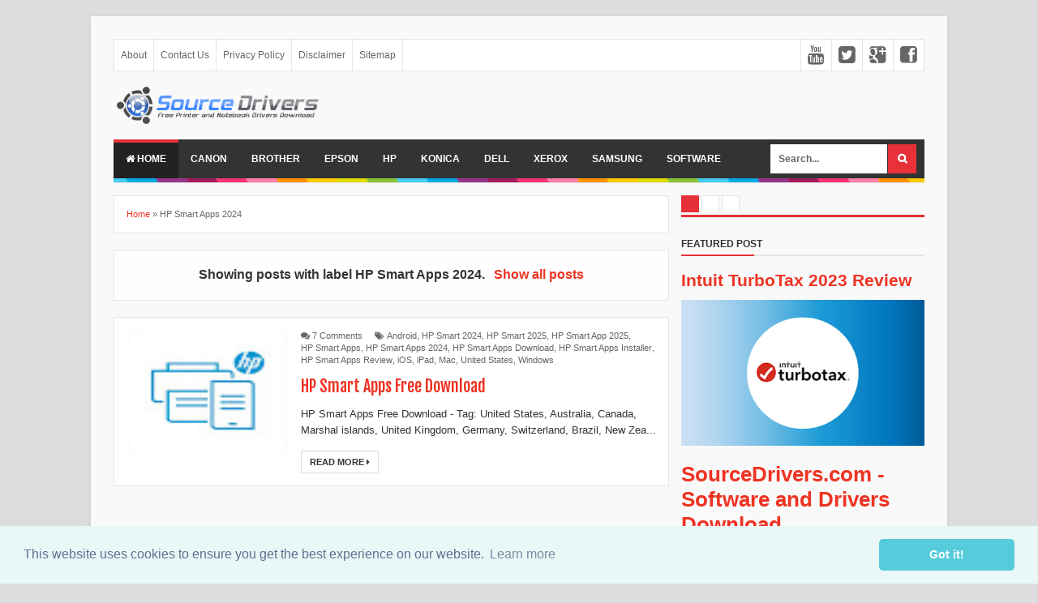

--- FILE ---
content_type: text/html; charset=utf-8
request_url: https://www.google.com/recaptcha/api2/aframe
body_size: 267
content:
<!DOCTYPE HTML><html><head><meta http-equiv="content-type" content="text/html; charset=UTF-8"></head><body><script nonce="CUcDimBu-M_aw4h68zDVRg">/** Anti-fraud and anti-abuse applications only. See google.com/recaptcha */ try{var clients={'sodar':'https://pagead2.googlesyndication.com/pagead/sodar?'};window.addEventListener("message",function(a){try{if(a.source===window.parent){var b=JSON.parse(a.data);var c=clients[b['id']];if(c){var d=document.createElement('img');d.src=c+b['params']+'&rc='+(localStorage.getItem("rc::a")?sessionStorage.getItem("rc::b"):"");window.document.body.appendChild(d);sessionStorage.setItem("rc::e",parseInt(sessionStorage.getItem("rc::e")||0)+1);localStorage.setItem("rc::h",'1766256470811');}}}catch(b){}});window.parent.postMessage("_grecaptcha_ready", "*");}catch(b){}</script></body></html>

--- FILE ---
content_type: text/javascript; charset=UTF-8
request_url: https://www.sourcedrivers.com/feeds/posts/summary/-/HP%20Smart%20Apps%202024?alt=json-in-script&callback=pageNavi&max-results=99999
body_size: 31798
content:
// API callback
pageNavi({"version":"1.0","encoding":"UTF-8","feed":{"xmlns":"http://www.w3.org/2005/Atom","xmlns$openSearch":"http://a9.com/-/spec/opensearchrss/1.0/","xmlns$blogger":"http://schemas.google.com/blogger/2008","xmlns$georss":"http://www.georss.org/georss","xmlns$gd":"http://schemas.google.com/g/2005","xmlns$thr":"http://purl.org/syndication/thread/1.0","id":{"$t":"tag:blogger.com,1999:blog-1432096387435855869"},"updated":{"$t":"2025-12-20T21:20:30.127+07:00"},"category":[{"term":"Canada"},{"term":"USA"},{"term":"UK"},{"term":"Australia"},{"term":"Europe"},{"term":"Asia"},{"term":"Africa"},{"term":"France"},{"term":"Spain"},{"term":"Germany"},{"term":"Windows"},{"term":"Japan"},{"term":"Switzerland"},{"term":"netherlands"},{"term":"Android"},{"term":"Belgium"},{"term":"download"},{"term":"Mac"},{"term":"iOS"},{"term":"Linux"},{"term":"India"},{"term":"Sweden"},{"term":"Italy"},{"term":"United States"},{"term":"indonesia"},{"term":"Drivers Download"},{"term":"America"},{"term":"Brazil"},{"term":"UAE"},{"term":"Denmark"},{"term":"German"},{"term":"Luxembourg"},{"term":"Singapore"},{"term":"United Kingdom"},{"term":"MacOS"},{"term":"review"},{"term":"UNIX"},{"term":"Norway"},{"term":"canon"},{"term":"iPhone"},{"term":"South Africa"},{"term":"Brother"},{"term":"driver download"},{"term":"Finland"},{"term":"Romania"},{"term":"Austria"},{"term":"Mexico"},{"term":"ireland"},{"term":"newzealand"},{"term":"iPad"},{"term":"UEA"},{"term":"Qatar"},{"term":"Marshal islands"},{"term":"2021"},{"term":"Russia"},{"term":"new zealand"},{"term":"HP Printer Drivers"},{"term":"Epson"},{"term":"Free Download"},{"term":"Malaysia"},{"term":"Saudi Arabia"},{"term":"HP"},{"term":"Hungaria"},{"term":"PC"},{"term":"Saudi"},{"term":"Korea"},{"term":"Apple Watch"},{"term":"APK"},{"term":"Android Auto"},{"term":"Ukraine"},{"term":"ethiopia"},{"term":"Android APK"},{"term":"South America"},{"term":"2020"},{"term":"Driver"},{"term":"Free"},{"term":"Poland"},{"term":"2022"},{"term":"Kuwait"},{"term":"Honduras"},{"term":"China"},{"term":"for Mac"},{"term":"Windows 10"},{"term":"antivirus"},{"term":"estonia"},{"term":"Windows PC"},{"term":"Mac OS"},{"term":"Desktop"},{"term":"Smadav"},{"term":"Windows 7"},{"term":"Samsung"},{"term":"Macbook"},{"term":"Saudi  Arabia"},{"term":"Latvia"},{"term":"Espanol"},{"term":"Smadav 2021"},{"term":"Google Play"},{"term":"Windows 8"},{"term":"for Windows"},{"term":"3D Printer"},{"term":"Rumania"},{"term":"Samsung Mobile Print App"},{"term":"2018"},{"term":"Israel"},{"term":"New york"},{"term":"iPod touch"},{"term":"software"},{"term":"Congo-Brazzaville"},{"term":"Côte d’Ivoire"},{"term":"Téléchargement du pilote"},{"term":"Windows Vista"},{"term":"Congo-Kinshasa"},{"term":"Smadav 2021 download"},{"term":"Smadav Antivirus"},{"term":"Apps"},{"term":"Finlandia"},{"term":"HP Smart Apps"},{"term":"Hongkong"},{"term":"Mobile"},{"term":"Pixma MG series"},{"term":"Bitdefender"},{"term":"HP Smart Apps Download"},{"term":"Mobile App"},{"term":"Portugal"},{"term":"Setup"},{"term":"Windows 8.1"},{"term":"Windows XP"},{"term":"Slovakia"},{"term":"Windows Phone"},{"term":"2023"},{"term":"Apple"},{"term":"SHAREit"},{"term":"Shareit App"},{"term":"South Korea"},{"term":"Swiss"},{"term":"Madagascar"},{"term":"Smadav 2022"},{"term":"US"},{"term":"California"},{"term":"Installer"},{"term":"London"},{"term":"Mobile Drivers"},{"term":"Ricoh driver printer"},{"term":"Smadav for Desktop"},{"term":"Smadav for PC"},{"term":"Wireless"},{"term":"2017"},{"term":"Fujitsu"},{"term":"HP Smart App"},{"term":"Kodak"},{"term":"Smadav 2023"},{"term":"Smadav Windows"},{"term":"Apple Airprint"},{"term":"TeamViewer"},{"term":"for iOS"},{"term":"Brother iPrint\u0026Scan Download"},{"term":"Dubai"},{"term":"For PC"},{"term":"HP Print Service Plugin"},{"term":"HP Smart Apps Installer"},{"term":"HP Smart Apps Review"},{"term":"IDM"},{"term":"paperstream"},{"term":"2019"},{"term":"AVG 2022"},{"term":"AVG AntiTrack"},{"term":"AVG AntiTrack 2022"},{"term":"Armenia"},{"term":"Ausralia"},{"term":"HP driver download"},{"term":"Malwarebytes"},{"term":"Office Tools"},{"term":"Pantum Mobile Print \u0026 Scan"},{"term":"Quickbooks"},{"term":"Washington DC"},{"term":"for Android"},{"term":"Denamrk"},{"term":"HP Smart Apps 2020"},{"term":"MP3 Player"},{"term":"Smadav 2021 for PC"},{"term":"chrome"},{"term":"Apple Store"},{"term":"Avast"},{"term":"Epson iPrint Apps"},{"term":"Hotspot Shield"},{"term":"Lexmark"},{"term":"McAfee"},{"term":"Reviews"},{"term":"Smadav Antivirus 2022"},{"term":"Smadav antivirus 2021"},{"term":"Smadav setup 2021"},{"term":"Taiwan"},{"term":"install Brother iPrint\u0026Scan"},{"term":"myAudi Apps Canada"},{"term":"myAudi Apps Download"},{"term":"myAudi Apps Europe"},{"term":"myAudi Apps UK"},{"term":"myAudi Apps USA"},{"term":"AVG"},{"term":"Adobe Apps"},{"term":"Adobe Photoshop Express Apps"},{"term":"Android auto setup"},{"term":"CCleaner"},{"term":"FordPass Apps"},{"term":"FordPass Connect App"},{"term":"HP Printer Setup"},{"term":"HP Smart App 2021"},{"term":"Imprimante HP"},{"term":"Microsoft Outlook"},{"term":"Mobile Security"},{"term":"NokoPrint"},{"term":"North America"},{"term":"PrinterOn App"},{"term":"PrinterOn Print Service"},{"term":"Smadav 2022 download"},{"term":"Smadav 2024"},{"term":"Xerox Apps"},{"term":"Xerox Workplace App"},{"term":"iceland"},{"term":"‎HP Smart App for Desktop"},{"term":"Adobe Fill \u0026 Sign"},{"term":"Adobe Fill \u0026 Sign For PC"},{"term":"Adobe Fill \u0026 Sign for PDF"},{"term":"Adobe Fill \u0026 Sign for Windows 10"},{"term":"Austraia"},{"term":"EU"},{"term":"F-Secure Mobile Security"},{"term":"HP Smart App Download"},{"term":"HP Smart App Windows"},{"term":"HP Smart App for Mac"},{"term":"HondaLink App"},{"term":"Internet Download Manager"},{"term":"Mobile Apps"},{"term":"MyBlock Tax App Download"},{"term":"MyBlock Tax Apps"},{"term":"Printer App"},{"term":"SAMSUNG SCX-3201G Drivers"},{"term":"SHAREit 2021"},{"term":"SaudiArabia"},{"term":"Services"},{"term":"Smadav 2021 EXE"},{"term":"Smadav 2022 Review"},{"term":"Smadav 2022 Setup"},{"term":"Sophos 2021"},{"term":"Toyota Apps"},{"term":"Toyota Connected Apps"},{"term":"Toyota navigation apps"},{"term":"Windows10"},{"term":"for Linux"},{"term":"myChevrolet 2021 Download"},{"term":"myChevrolet App"},{"term":"myChevrolet Mobile App 2021"},{"term":"myChevrolet Mobile App Download"},{"term":"App Store"},{"term":"Bluetooth"},{"term":"Buy \u0026 sell Bitcoi‪n"},{"term":"Carplay"},{"term":"Coinbase App Download"},{"term":"Coinbase Apps"},{"term":"Epson iPrint App Download"},{"term":"Epson iprint 2022"},{"term":"EuropeAsia"},{"term":"GoPayment Apps"},{"term":"Google Sheets 2021"},{"term":"Google Sheets App"},{"term":"Google Sheets Apps Download"},{"term":"Google Sheets Business"},{"term":"Google Sheets Personal"},{"term":"INFINITI InTouch Apps"},{"term":"Jakarta"},{"term":"Lexus Enform"},{"term":"My BM‪W‬ App Download"},{"term":"My BM‪W‬ Apps"},{"term":"MySubaru App"},{"term":"Nissan Mobile Partner Apps"},{"term":"NokoPrint App"},{"term":"Pantum App Download"},{"term":"Printer"},{"term":"QuickBooks Apps"},{"term":"QuickBooks GoPayment"},{"term":"QuickBooks Online Accountin‪g"},{"term":"QuickBooks Payrol‪l‬ App"},{"term":"Rally"},{"term":"SHAREit Download"},{"term":"Smadav 2020"},{"term":"Smadav for Mac"},{"term":"Smadav for Windows"},{"term":"Sophos Security"},{"term":"Taxact"},{"term":"Turki"},{"term":"USB printing"},{"term":"WiFi"},{"term":"dfndr Security 2022"},{"term":"dfndr Security App"},{"term":"eToro Mobile Apps"},{"term":"eToro crypto trading"},{"term":"epson mobile apps"},{"term":"iMyFone D-Back"},{"term":"‎Lexus Enform App Suite"},{"term":"Airbnb App Download"},{"term":"Antivirus2024"},{"term":"App"},{"term":"Apple Pages"},{"term":"Audio Player"},{"term":"Bitdefender Mobile Antivirus 2022"},{"term":"Bitdefender Mobile Antivirus 2022 Review"},{"term":"Bitdefender Mobile Antivirus Download"},{"term":"Brother iPrint\u0026Label"},{"term":"Chrome OS"},{"term":"Eset"},{"term":"Fujitsu Software"},{"term":"GIMP"},{"term":"GIMP App"},{"term":"GPS App"},{"term":"Genesis Apps Download"},{"term":"Genesis Intelligent Assistant apps"},{"term":"Konica"},{"term":"Lexmark Drivers"},{"term":"Lookout Mobile Antivirus"},{"term":"Lookout Mobile Apps"},{"term":"Lookout Mobile Security"},{"term":"Madrid"},{"term":"Mopria Scan"},{"term":"Music Player Download"},{"term":"MyHyundai BlueLink App"},{"term":"MyMazda 7.2.2"},{"term":"MyMazda App Download"},{"term":"MyMazda App Review"},{"term":"Navigation App"},{"term":"Nigeria"},{"term":"Porsche Connect Ap‪ps"},{"term":"Pro"},{"term":"Rasberry Pi"},{"term":"SG"},{"term":"Samsung Print Service Plugin"},{"term":"Shareit EXE"},{"term":"Shareit for PC Shareit Download"},{"term":"Shareit for Windows"},{"term":"Swedem"},{"term":"TaxApp"},{"term":"TomTom GO App Review"},{"term":"TomTom GO Navigation App"},{"term":"Transfer \u0026 Share"},{"term":"TurboTax App"},{"term":"Turbotax"},{"term":"VLC Media player"},{"term":"Wireless and USB printing"},{"term":"fin"},{"term":"remote control"},{"term":"2022 Latest"},{"term":"Alienware Mobile Connect"},{"term":"Android Auto 2021"},{"term":"Android Auto Download"},{"term":"Antivirus 2022"},{"term":"Ashampoo Office  8"},{"term":"Ashampoo Office 2021"},{"term":"Ashampoo Office Download"},{"term":"Avira Software Updater"},{"term":"Bitdefender 2023"},{"term":"CCleaner 2021"},{"term":"CCleaner Download"},{"term":"CGMiner Software Download"},{"term":"CGMiner bitcoin miner"},{"term":"Canon Driver for Mac"},{"term":"Canon USA"},{"term":"City Navigation"},{"term":"Dell Mobile Connect"},{"term":"Epson iProjection"},{"term":"For Windows 10"},{"term":"Free Download Manager"},{"term":"GasBuddy App"},{"term":"GasBuddy App Download"},{"term":"GasBuddy Download"},{"term":"GasBuddy Find Cheap Ga‪s"},{"term":"Georgia"},{"term":"Google Docs"},{"term":"Google Docs 2021"},{"term":"Google Docs Download"},{"term":"Google Maps"},{"term":"Gratuit"},{"term":"HERE WeGo App"},{"term":"HERE WeGo App Download"},{"term":"HERE WeGo App USA"},{"term":"HERE WeGo Map"},{"term":"HP Officejet"},{"term":"Jepang"},{"term":"KYOCERA Mobile Print"},{"term":"Lexmark Apps"},{"term":"Lexmark Mobile Apps"},{"term":"Media \u0026 Messaging"},{"term":"Microsoft Safety Scanner"},{"term":"Mobile Print"},{"term":"Pixma G series"},{"term":"SGP"},{"term":"Samsung Print Service Plugin Download"},{"term":"Scanner"},{"term":"Shell App Download"},{"term":"Shell App Mobile Payment"},{"term":"Shell Canada"},{"term":"Shell US \u0026 Canada App Download"},{"term":"Shell USA"},{"term":"Smadav 2022 Free Download"},{"term":"Smadav Download"},{"term":"Smadav Review"},{"term":"Smadav Setup"},{"term":"Stuurprogramma Downloaden"},{"term":"Sygic GPS Navigation App"},{"term":"Sygic Maps App"},{"term":"System Mechanic"},{"term":"Tax App"},{"term":"Telecharger"},{"term":"TurboTax: File Your Tax Return"},{"term":"UniConverter 2021"},{"term":"UniConverter App"},{"term":"Virus Cleaner"},{"term":"Wondershare UniConverter 2021"},{"term":"how to reset"},{"term":"iCloud"},{"term":"iMyFone AnyTo"},{"term":"iTunes Download"},{"term":"iTunes for PC"},{"term":"iTunes for Windows"},{"term":"printer driver"},{"term":"samsung print app"},{"term":"AMD Clean Uninstall Utility"},{"term":"AUS"},{"term":"AVG Download"},{"term":"AVG TuneUp"},{"term":"AVG review"},{"term":"AVG security"},{"term":"Adobe"},{"term":"AdwCleaner"},{"term":"Apache OpenOffice 2021"},{"term":"Apache OpenOffice 401"},{"term":"Apache OpenOffice Download"},{"term":"Apache OpenOffice Mac OS"},{"term":"Apache OpenOffice for Mac 2021"},{"term":"AppLock \u0026 Web Security"},{"term":"Apple 2021"},{"term":"Apple Devices"},{"term":"Apple Keynote 2021"},{"term":"Apple Keynote Download"},{"term":"Apple Keynote for Mac"},{"term":"Apple Numbers 2021"},{"term":"Apple Numbers for Mac"},{"term":"Apple Numbers for Mac Download"},{"term":"Ashampoo Backup Pro 15 Download"},{"term":"Ashampoo Backup Pro 15 Free Download"},{"term":"Ashampoo Backup Pro 2021"},{"term":"Ashampoo WinOptimizer"},{"term":"Avira"},{"term":"Avira 2021"},{"term":"Avira Phantom VPN"},{"term":"Avira VPN"},{"term":"Bitdefender Antivirus"},{"term":"CARFAX Car Care App"},{"term":"CARFAX Car Care mobile app"},{"term":"Canon Driver for Macbook"},{"term":"Canon Driver for PC"},{"term":"Canon Driver for Windows"},{"term":"Canon Print Service App"},{"term":"Canon UK"},{"term":"CleverPDF Mac"},{"term":"CleverPDF Mac 2021 Download"},{"term":"CleverPDF for Mac 2021"},{"term":"Cloud drive"},{"term":"Comodo Firewall"},{"term":"Comodo internet security"},{"term":"Corel VideoStudio"},{"term":"Corel VideoStudio Ultimate"},{"term":"CyberLink PowerDirector 365"},{"term":"DELL"},{"term":"Dallas"},{"term":"ESET Mobile Security"},{"term":"EndNote"},{"term":"England"},{"term":"Excel sheets"},{"term":"Expression Premium"},{"term":"Factory Setting"},{"term":"File 2020-2021 Taxes"},{"term":"Firmware"},{"term":"Google Classroom"},{"term":"Google Pay 2021"},{"term":"Google Pay 2022"},{"term":"Google Pay App Free Download"},{"term":"Google Pay Apps"},{"term":"Google Plays"},{"term":"HP LaserJet"},{"term":"HP Print Service Plugin Apps"},{"term":"HP Print Service Plugin Download"},{"term":"HP Printer Wifi Password"},{"term":"HP Sprocket App"},{"term":"HP Sprocket Apps"},{"term":"HP Support Assistant"},{"term":"HP ePrint Enterprise  (service)"},{"term":"HP ePrint Enterprise (service) Download"},{"term":"How to Reset HP Printer"},{"term":"IRS2Go Download"},{"term":"IRS2Go Mobile App"},{"term":"InShot Video Editor"},{"term":"Intuit Mint"},{"term":"Kaspersky  VPN"},{"term":"Kaspersky Mobile Antivirus"},{"term":"Kaspersky Security Cloud"},{"term":"Lark Player Download"},{"term":"Mac OS X"},{"term":"Mexico.Europe"},{"term":"Microsoft"},{"term":"Microsoft Authenticator"},{"term":"Microsoft Excel"},{"term":"Microsoft OneNote"},{"term":"Microsoft PowerPoint"},{"term":"Mint: Personal Finance"},{"term":"Music Player"},{"term":"Northguard Mobile Security"},{"term":"OfficeSuite App"},{"term":"PDF files"},{"term":"Pixma MX series"},{"term":"Printer Driver Download"},{"term":"Printers"},{"term":"Projector Drivers"},{"term":"Quickbooks Online"},{"term":"Reset iP Address"},{"term":"Reset password"},{"term":"ScanSnap"},{"term":"Self-Employed"},{"term":"Smadav 2021 Rev. 14.6"},{"term":"Smadav Rev. 14.6"},{"term":"SmartThings App"},{"term":"Smartwatch"},{"term":"Sophos Home"},{"term":"Sophos Virus Removal Tool"},{"term":"SouthAfrica"},{"term":"Swden"},{"term":"TaxAct Express"},{"term":"Total Security"},{"term":"TurboTax Mobile"},{"term":"TurboTax Tax Return App"},{"term":"Turbotax  online"},{"term":"Turbotax 2020 Download"},{"term":"Turbotax 2021"},{"term":"Turbotax Business"},{"term":"Turbotax Home and Business"},{"term":"Turbotax USA"},{"term":"Turbotax login"},{"term":"Ultimate Defense"},{"term":"VPN"},{"term":"Video Maker"},{"term":"Video to MP3"},{"term":"Video to MP3 Converter \u0026 Compressor"},{"term":"WPS Office for Linux"},{"term":"Webroot"},{"term":"Webroot SecureWeb Browser"},{"term":"WhatsApp"},{"term":"Wifi Setting"},{"term":"WinOptimizer 18"},{"term":"Windows 11"},{"term":"Windows Migration Assistant"},{"term":"Wondershare MobileTrans"},{"term":"Word docs"},{"term":"bizhub Remote Access"},{"term":"dfndr 2022"},{"term":"dfndr App"},{"term":"dfndr performance"},{"term":"iPrint Printer for AirPrint"},{"term":"iTunes"},{"term":"irs2go mobile phone app"},{"term":"italay"},{"term":"new Mexico"},{"term":"sw"},{"term":"32-bit"},{"term":"4shared Mobile App"},{"term":"AVG Rescue USB"},{"term":"AVG Secure VPN"},{"term":"AVG Secure VPN 2021"},{"term":"Adobe Media Encoder"},{"term":"Airbnb App"},{"term":"Andrid data recovery"},{"term":"Android App"},{"term":"Apple Pages 2021"},{"term":"Ashampoo 2021"},{"term":"Ashampoo Driver Updater"},{"term":"Avira Antivirus Security"},{"term":"Avira Antivirus Security Download"},{"term":"Avira Mobile Antivirus"},{"term":"Avira Mobile Security"},{"term":"Avira Mobile Security Download"},{"term":"Avira security iOS"},{"term":"Bitdefender Total Security"},{"term":"Bizhub"},{"term":"Brother Print Service Plugin"},{"term":"Browser"},{"term":"Browser Security"},{"term":"Canon Belgium"},{"term":"Canon Europe"},{"term":"Canon Large Format Printer App"},{"term":"Canon i-Sensys"},{"term":"Cloud Ready Printer"},{"term":"Connectify Hotspot"},{"term":"Dell Software"},{"term":"Dr.Web Katana"},{"term":"EXE"},{"term":"Edge"},{"term":"Elmedia Video Player"},{"term":"Euroep"},{"term":"Expression Home"},{"term":"Files by Google"},{"term":"Free PDF Scanner App"},{"term":"Full Version"},{"term":"G DATA Mobile Security Light App"},{"term":"GB"},{"term":"GPS"},{"term":"HP Smart"},{"term":"HP driver"},{"term":"HP ePrint Enterprise (service) Review"},{"term":"Home PC"},{"term":"Home Security"},{"term":"Intego VirusBarrier 2021"},{"term":"Intego VirusBarrier Mac"},{"term":"Intego VirusBarrier Scanne‪r‬ Download"},{"term":"Kaspersky 2022"},{"term":"Kaspersky VPN"},{"term":"Konica Minolta"},{"term":"Konica Minolta Mobile Print"},{"term":"Konica Minolta Mobile Print Apps"},{"term":"Konica Minolta Print Service App"},{"term":"Konica Minolta Service"},{"term":"Live Navigation"},{"term":"MacOS 11"},{"term":"Maps"},{"term":"MeiHillMan"},{"term":"Mercedes Me Connect"},{"term":"Mercedes Me Connect App"},{"term":"Microsoft Phone"},{"term":"Microsoft Teams App"},{"term":"Mobile Cash"},{"term":"Mopria App"},{"term":"Mopria Print Service"},{"term":"Movavi Video Converter"},{"term":"Nederland"},{"term":"NokoPrint 2021"},{"term":"NokoPrint review"},{"term":"Opera"},{"term":"PDF Scanner App"},{"term":"Panda Cloud Cleaner"},{"term":"Pantum"},{"term":"PayPal App"},{"term":"Paypal 2021"},{"term":"Paypal 7.34.3"},{"term":"Paypal Belgium"},{"term":"Printer App for AirPrint"},{"term":"Ricoh"},{"term":"Safari"},{"term":"Samsung Driver for Linux"},{"term":"Samsung Driver for Mac"},{"term":"Samsung Driver for Windows"},{"term":"Samsung Mobile Print"},{"term":"Samsung USA"},{"term":"Scan PDF Document"},{"term":"Scanner App"},{"term":"Simple Scan App"},{"term":"Skype"},{"term":"Smadav 2021 for Windows"},{"term":"Smadav Rev. 14.7"},{"term":"Software Download"},{"term":"Sophos 2020"},{"term":"Sophos Mobile Control"},{"term":"Spanish"},{"term":"SupportAssist"},{"term":"Tiny Scanner"},{"term":"Tiny Scanner Plus App"},{"term":"Traffic Alerts"},{"term":"Traveling App"},{"term":"Trend Micro Check"},{"term":"Turbotax Home"},{"term":"USAUK"},{"term":"VLC"},{"term":"VLC Media Player for Mac"},{"term":"Waze 2021"},{"term":"Waze App"},{"term":"Waze Download"},{"term":"WinOptimizer 2021"},{"term":"Xpress"},{"term":"iPhone Touch"},{"term":"iPhone data recovery"},{"term":"iWork for Mac"},{"term":"kaspersky"},{"term":"laserjet"},{"term":"secure Connection"},{"term":"64-bit"},{"term":"64bit"},{"term":"ALLPlayer Software"},{"term":"AMD Radeon Adrenalin"},{"term":"APK Premium"},{"term":"ASUS Wireless Console"},{"term":"AVG Antivirus"},{"term":"AVS Video Editor"},{"term":"Ace Stream App"},{"term":"Adobe Capture"},{"term":"Adobe Photoshop 2022"},{"term":"Adobe Photoshop Fix"},{"term":"Adobe Scan"},{"term":"Alfa Romeo Spain"},{"term":"Amazon Prime Downloader"},{"term":"Amazon Shopping App"},{"term":"America Latin"},{"term":"Android 10"},{"term":"Anti-Malware"},{"term":"Antivirus \u0026 Phone Cleaner"},{"term":"Antivirus One"},{"term":"Antivirus VPN"},{"term":"Anvi Folder Locker"},{"term":"Apple Keynote"},{"term":"Apple Numbers"},{"term":"Apple iTunes Remote"},{"term":"Apps Free Download"},{"term":"Arab"},{"term":"Ashampoo ClipFinder HD"},{"term":"Assia"},{"term":"Asus"},{"term":"Audio Recorder App"},{"term":"Awesome Miner 2020"},{"term":"Awesome Miner Review"},{"term":"Awesome Miner for Linux"},{"term":"Awesome Miner for Windows"},{"term":"BACHA Soft"},{"term":"BestParking Apps 2021 Download"},{"term":"BestParking Apps 2022"},{"term":"BestParking Apps Review"},{"term":"Bitdefender 2022"},{"term":"Bitdefender 2022 Review"},{"term":"Bitdefender Mobile Security"},{"term":"Bitdefender Total Security 2022"},{"term":"Bitdefender Total Security Download"},{"term":"Brother iPrint\u0026Scan"},{"term":"Brother iPrint\u0026Scan Review"},{"term":"CARFAX Car Care for Android"},{"term":"CCleaner Browser"},{"term":"CanadaBrazil"},{"term":"Canda"},{"term":"Canon 2021"},{"term":"Canon Apps"},{"term":"Canon MP237 Driver"},{"term":"Canon PIXMA MP237 Driver"},{"term":"Canon PRINT Business"},{"term":"Canon PRINT Inkjet App"},{"term":"Canon Pixma Driver"},{"term":"Cash App"},{"term":"Cisco AnyConnect Secure Mobility Client"},{"term":"Cloud Secure"},{"term":"Cloud Storage"},{"term":"Cloudme"},{"term":"Comodo Cloud Antivirus"},{"term":"Comodo Dragon"},{"term":"Comodo IceDragon"},{"term":"CryptoTab Browser"},{"term":"Cyclonis Password Manager"},{"term":"Dell Document Hub"},{"term":"Dell Document Hub Apps"},{"term":"Document Scanner"},{"term":"Driver for Mac"},{"term":"Driver for Windows"},{"term":"ESET Smart Security"},{"term":"EaseUS Video Downloader"},{"term":"Epson DocumentScan"},{"term":"Epson Print Enabler App"},{"term":"Epson iPrint App"},{"term":"Epson iPrint Apps for Android"},{"term":"Epson iPrint Apps for Mac"},{"term":"Epson iPrint Apps for PC"},{"term":"Epson iPrint Apps for Windows"},{"term":"Epson iPrint Apps for iOS"},{"term":"Expression Photo"},{"term":"F-Secure"},{"term":"Firefox Developer Edition"},{"term":"Flash Disk Utility"},{"term":"For Mac OS"},{"term":"For Windows 7"},{"term":"For Windows XP"},{"term":"Fuji Xerox Print Utility Apps"},{"term":"Fuji Xerox Print Utility Mobile App"},{"term":"Fuji Xerox Print Utility Smartphone App"},{"term":"GMetrix"},{"term":"Galaxy Watch"},{"term":"GasBuddy Find \u0026 Pay for Ga‪s"},{"term":"GasBuddy Pay for Ga‪s"},{"term":"GitMind"},{"term":"Google"},{"term":"Google Cloud Print"},{"term":"Google Cloud Print Apps"},{"term":"Google Find My Device"},{"term":"Google Go"},{"term":"Google Home"},{"term":"Google Maps Go"},{"term":"Grammarly"},{"term":"Guardian Firewall + VPN"},{"term":"HP Smart 8.11"},{"term":"HP Smart 8.11.0.71"},{"term":"HP USB Recovery"},{"term":"HP USB Recovery Flash Disk Utility"},{"term":"Home"},{"term":"HouseCall"},{"term":"Ink"},{"term":"Internet Security"},{"term":"Intuit"},{"term":"Junkware Removal Tool"},{"term":"K-Lite Codec pack"},{"term":"K7 Mobile Security"},{"term":"KMPlayer"},{"term":"KYOCERA Mobile Print Apps"},{"term":"KYOCERA Mobile Print Download"},{"term":"KYOCERA Mobile Print Review"},{"term":"Keep Clean:Cleaner\u0026Antivirus"},{"term":"KeyScrambler Professional"},{"term":"Korean"},{"term":"Lexmark Mobile Print Apps"},{"term":"MacBooster 7"},{"term":"MacOS.USA"},{"term":"McAfee Security"},{"term":"Mercedes Me Connect America"},{"term":"Mercedes Me Connect Canada"},{"term":"Mercedes Me Connect Download"},{"term":"Mercedes Me Connect Europe"},{"term":"Mercedes Me Connect USA"},{"term":"Microsoft PC"},{"term":"Microsoft To Do"},{"term":"Microsoft Translator"},{"term":"Microsoft Whiteboard"},{"term":"Mobile Antivirus"},{"term":"Mobile Antivirus 2021"},{"term":"Mobile Privacy Protection App"},{"term":"Mobile Security App"},{"term":"Monaco"},{"term":"My Renault"},{"term":"NetDrive"},{"term":"Norwegia"},{"term":"OCR"},{"term":"Office Documents Viewer"},{"term":"Offline Installer"},{"term":"Online"},{"term":"OpenVPN Connect"},{"term":"PDF"},{"term":"PSafe dfndr Security"},{"term":"PSafe security"},{"term":"Parallels"},{"term":"Photoshop"},{"term":"Pixma MP series"},{"term":"PlayStation App"},{"term":"PrinterShare"},{"term":"PrinterShare Mobile Print"},{"term":"Quick Heal Total Security"},{"term":"RICOH Print App"},{"term":"RICOH Smart Device Connector"},{"term":"Remote Desktop App"},{"term":"SHAREit for PC"},{"term":"STOPzilla AntiVirus 8.1"},{"term":"Safe Security by Safe Security Develop"},{"term":"Samsung Canada"},{"term":"Samsung Driver"},{"term":"Samsung Driver Download"},{"term":"Samsung Mobile Print Review"},{"term":"Samsung UK"},{"term":"Samsung Xpress"},{"term":"Sketchbook"},{"term":"Smadav 2021 New Version"},{"term":"Smadav 2021 for Microsoft"},{"term":"Smadav Download 2021"},{"term":"Smart EQ Control"},{"term":"Smart EQ Control Apps"},{"term":"Smart EQ Control Apps Download"},{"term":"Snapseed"},{"term":"Sophos Intercept X for Mobile"},{"term":"Spain.Belgium"},{"term":"SpyShelter"},{"term":"Tax Software"},{"term":"TeamViewer Remote Control"},{"term":"Tesla App"},{"term":"Tesla mobile App"},{"term":"Tool for Ps"},{"term":"Toshiba"},{"term":"TrendMicro"},{"term":"Truecaller Caller ID \u0026 Block"},{"term":"TrustPort Antivirus USB Edition"},{"term":"Ubuntu"},{"term":"Ultra Adware Killer"},{"term":"Unified Remote"},{"term":"United State"},{"term":"VPN`by Ever Fun Apps"},{"term":"Viber"},{"term":"Watchdog Anti-Malware"},{"term":"WhatsApp Messenger"},{"term":"Windows 64-bit"},{"term":"Xbox"},{"term":"Xerox Print Service Plugin"},{"term":"defencebyte Computer Optimizer"},{"term":"dfndr"},{"term":"dfndr security"},{"term":"e-BRIDGE Print \u0026 Capture"},{"term":"for Windows 8"},{"term":"iMessage"},{"term":"kyocera"},{"term":"myChevrolet"},{"term":"netherland"},{"term":"pCloud Cloud Storage"},{"term":"qBittorrent"},{"term":"2025"},{"term":"32bit"},{"term":"4shared App"},{"term":"AVG Antivirus Edition"},{"term":"Afirca"},{"term":"Anti-Virus"},{"term":"Antivirus Plus"},{"term":"Avira Antivirus"},{"term":"Awesome Miner Free 2020"},{"term":"Awesome Miner USA"},{"term":"Awesome Miner for Mac"},{"term":"BMW Connected App Download"},{"term":"Best"},{"term":"Brother Canada"},{"term":"Brother DCP-L2540DW Drivers"},{"term":"Brother HL-2130 Drivers"},{"term":"Brother HL-2270DW Drivers"},{"term":"Brother HL-3170CDW Drivers"},{"term":"Brother HL-L2340DW Drivers"},{"term":"Brother HL-L6400DWT Drivers"},{"term":"Brother HL-S7000DN Drivers"},{"term":"Brother MFC-9970CDW Drivers"},{"term":"Brother MFC-J480DW Drivers"},{"term":"Brother MFC-J5910DW Drivers"},{"term":"Brother MFC-J625DW Drivers"},{"term":"Brother MFC-J775DW L"},{"term":"Brother Printer Drivers"},{"term":"Brother UK"},{"term":"Brother USA"},{"term":"Bulgaria"},{"term":"Calculator"},{"term":"Canon E560 Driver"},{"term":"Canon MAXIFY MB2320 Driver"},{"term":"Canon MG2140 Drivers"},{"term":"Canon MG5420 Driver"},{"term":"Canon MG7120 Drivers"},{"term":"Canon MP287 Drivers"},{"term":"Canon MX372 Drivers"},{"term":"Canon MX922 Driver"},{"term":"Canon PIXMA MG3520 Drivers"},{"term":"Canon PIXMA MG7120 Drivers"},{"term":"Canon PIXMA MX922 Driver"},{"term":"Canon PIXMA iP110 Driver"},{"term":"Canon Pixma MG2140 Drivers"},{"term":"Canon Pixma MG2924 Driver"},{"term":"Canon Pixma MG5420 Driver"},{"term":"Canon Pixma MX372 Drivers"},{"term":"Canon Pixma MX426 Driver"},{"term":"Canon Pixma MX512 Driver"},{"term":"Canon Pixma TR150"},{"term":"Canon Pixma iP2820 Drivers"},{"term":"Canon iP110 Driver"},{"term":"Canon iP2820 Drivers"},{"term":"Canon imagePROGRAF IPF6400 Driver"},{"term":"Canon imagePROGRAF iPF8400 Driver"},{"term":"Canon imagePROGRAF iPF9400 Driver"},{"term":"Chedot Browser"},{"term":"Chrome Remote Desktop"},{"term":"Cloudme Desktop"},{"term":"Diablominer 2020"},{"term":"Diablominer 2020 for Mac"},{"term":"Diablominer GB"},{"term":"Diablominer UK"},{"term":"Diablominer for Mac"},{"term":"DivX Play"},{"term":"Donwload"},{"term":"Driver for Linux"},{"term":"ESET Rootkit Detector"},{"term":"EcoTank"},{"term":"Edition"},{"term":"Epson Driver Download"},{"term":"Epson Printer driver"},{"term":"Epson SC-P7500"},{"term":"Epson SC-P9500"},{"term":"Epson SureColor S60600 Drivers"},{"term":"Epson VS260"},{"term":"Epson WF-2860 Driver"},{"term":"Epson XP-820 Drivers"},{"term":"Expression"},{"term":"Extensions"},{"term":"Fi-7160"},{"term":"For Chrome"},{"term":"Fujitsu Africa"},{"term":"Fujitsu Asia"},{"term":"Fujitsu Europe"},{"term":"Fujitsu fi-65F"},{"term":"Fujitsu fi-7030"},{"term":"GOM Player"},{"term":"Gamer Security"},{"term":"Google Chrome"},{"term":"HP 2515 Printer Drivers"},{"term":"HP DeskJet 2655 Drivers"},{"term":"HP DeskJet 3755 Drivers"},{"term":"HP Deskjet 2515 Printer Drivers"},{"term":"HP Driver for Linux"},{"term":"HP Driver for Mac"},{"term":"HP Driver for Windows"},{"term":"HP ENVY Photo 7155 Driver"},{"term":"HP Envy 4520 Drivers"},{"term":"HP Envy 6020e"},{"term":"HP LaserJet Enterprise M507dn Drivers"},{"term":"HP LaserJet Pro M102w Drivers"},{"term":"HP LaserJet Pro M15w Drivers"},{"term":"HP M102w Drivers"},{"term":"HP M507dn Drivers"},{"term":"HP OfficeJet Pro 8035 Drivers"},{"term":"HP OfficeJet Pro 9015e"},{"term":"HP OfficeJet Pro 9025e"},{"term":"HP Officejet 8040 Driver"},{"term":"HP Pro M15w Drivers"},{"term":"HP Smart Apps 2022"},{"term":"HP Smart Tank Plus 551 Drivers"},{"term":"HP Smart for Desktop"},{"term":"HP printer driver"},{"term":"IDM Integration for Chrome"},{"term":"IDM extension"},{"term":"Intego"},{"term":"Intego Mac Internet Security X9"},{"term":"Integration"},{"term":"Laser"},{"term":"Latest Version"},{"term":"Lexmark C3224dw"},{"term":"Macbooster8"},{"term":"Mackeeper 2020"},{"term":"Mackeeper 2020 Download"},{"term":"Mackeeper Antivirus"},{"term":"Mackeeper Cleaner"},{"term":"Mackeeper Software 2020"},{"term":"Maxify iB series"},{"term":"Mercedes-Benz"},{"term":"Mozilla Firefox"},{"term":"New Version"},{"term":"OfficeJet"},{"term":"Oki Data"},{"term":"Opera browser"},{"term":"P800"},{"term":"Photo Collage Editor"},{"term":"Pixma"},{"term":"Premier"},{"term":"Price"},{"term":"RPC Miner 1.5"},{"term":"RPC Miner 2020"},{"term":"RPC Miner 2021"},{"term":"RPC Miner App Download"},{"term":"RPC Miner UK"},{"term":"RPC Miner USA"},{"term":"RPCMiner.App"},{"term":"Ringtone Maker"},{"term":"S1300i"},{"term":"Samsung Europe"},{"term":"Samsung ML-1640"},{"term":"Samsung Printer Driver"},{"term":"Samsung SL-M2876"},{"term":"SecureAnywhere"},{"term":"Smadav Antivirus 2023"},{"term":"Smadav Rev14.4"},{"term":"Smadav Rev14.5"},{"term":"Smadav pro 2020"},{"term":"Sophos Anti-Virus"},{"term":"System Mechanic 22.0.0.8"},{"term":"System Mechanic Ultimate Defense"},{"term":"TD Ameritrade"},{"term":"Tesla USA"},{"term":"Toolbox"},{"term":"Total Protection"},{"term":"TotalAV 2021"},{"term":"Update"},{"term":"WinZip 2021"},{"term":"Winamp"},{"term":"Winzip Suite 2021"},{"term":"Winzip System Utilities Suite"},{"term":"Xerox Phaser Canada"},{"term":"Xerox Phaser Europe"},{"term":"Xerox Phaser Linux"},{"term":"Xerox Phaser UK"},{"term":"Xerox Phaser USA"},{"term":"alaska"},{"term":"daisydisk"},{"term":"iCloud Drive"},{"term":"iTunes for Windows 10"},{"term":"iTunes for Windows 8"},{"term":"mercedes me connect 2020"},{"term":"mercedes me connect 2021"},{"term":"qBittorrent 4.3.1Download"},{"term":"support"},{"term":"surecolor"},{"term":"µTorrent 2021"},{"term":"µTorrent 2021 Desktop"},{"term":"µTorrent 2021 Download"},{"term":"µTorrent 2021 for PC"},{"term":"µTorrent 2021 for Windows"},{"term":"µTorrent 2021 for iOS"},{"term":"(for Mac)"},{"term":"- AVAST DOWNLOAD"},{"term":"2015.0.4592"},{"term":"2021 Free Download"},{"term":"2021 Latest"},{"term":"32 bit"},{"term":"360 Document Protector"},{"term":"4shared 2.75"},{"term":"4shared APK"},{"term":"4shared APK 4.28.0"},{"term":"4shared App 4.28.0"},{"term":"4shared Desktop"},{"term":"5260"},{"term":"64 bit"},{"term":"9015"},{"term":"AAMP"},{"term":"ADVANCED Codecs for Windows"},{"term":"AMD Adrenalin Edition for Windows"},{"term":"AMD Driver Autodetect for Windows"},{"term":"ATO"},{"term":"AURA Antivirus for Windows"},{"term":"AVG AntiTrack 2023"},{"term":"AVG Antivirus 2021"},{"term":"AVG Antivirus 2023"},{"term":"AVG Driver Updater"},{"term":"AVG Driver Updater for Windows"},{"term":"AVG Internet Security 2023"},{"term":"AVG Internet security"},{"term":"AVG Secure Browser"},{"term":"AVG Secure VPN for PC"},{"term":"AVG TuneUp 2023"},{"term":"AVG Ultimate"},{"term":"AVG Ultimate 2023"},{"term":"Able2Extract Professional for Windows"},{"term":"Abu Dhabi"},{"term":"Acer"},{"term":"ActivePresenter"},{"term":"Acura"},{"term":"Acura Canada"},{"term":"Acura USA"},{"term":"AcuraLink App"},{"term":"AcuraLink V4.3.1"},{"term":"Acuralink 2020"},{"term":"Adayo"},{"term":"Adobe Acrobat Pro for Windows"},{"term":"Adobe CC for Mac 2021"},{"term":"Adobe Creative Cloud"},{"term":"Adobe Media Encoder for Windows"},{"term":"Adobe Premiere Elements 2022.4"},{"term":"Adobe Premiere Elements for Windows"},{"term":"Adobe Premiere Pro for Windows"},{"term":"Adobe Premiere Rush for Windows"},{"term":"Advanced Driver Updater for Windows"},{"term":"Advanced System"},{"term":"Advanced System Optimizer"},{"term":"Advanced System Protector"},{"term":"Advanced SystemCare 13"},{"term":"AdwCleaner 2021"},{"term":"Aegisub for Windows"},{"term":"AfricKonica Minolta bizhub C257i Drivers Download"},{"term":"Alfa Romeo"},{"term":"Alfa Romeo Australia"},{"term":"Alfa Romeo Canada"},{"term":"Alfa Romeo Italy"},{"term":"Alfa Romeo Owner App"},{"term":"Alfa Romeo USA"},{"term":"All-in-One"},{"term":"AllPlayer"},{"term":"Alpine"},{"term":"Amphetamine"},{"term":"Amphetamine App"},{"term":"Android Auto 6.1.6105"},{"term":"Android Devices"},{"term":"Android TV"},{"term":"Anti Track"},{"term":"AntiTrack"},{"term":"Antivirus 2021"},{"term":"Antivirus for Mac"},{"term":"Any Data Recovery"},{"term":"Any Video Converter"},{"term":"AnyRecover"},{"term":"AnyRecover For Mac"},{"term":"AnyRecover For Windows"},{"term":"AnyRecover for PC"},{"term":"ApowerCompress"},{"term":"ApowerPDF"},{"term":"App Cleaner \u0026 Uninstaller"},{"term":"App Store Mac"},{"term":"Apple AirPrint App"},{"term":"Apple AirPrint for iPad"},{"term":"Apple AirPrint for iPhone"},{"term":"Apple CarPlay on Your Ford"},{"term":"Apple CarPlay to your Mazda"},{"term":"Apple Compressor"},{"term":"Apple Pay Review 2024"},{"term":"Apple iCloud Drive for Windows"},{"term":"Ashampoo"},{"term":"Ashampoo 2020"},{"term":"Ashampoo Driver Updater for Windows"},{"term":"Aston Martin"},{"term":"Aston Martin Apps 2020"},{"term":"Aston Martin Apps 2021"},{"term":"Aston Martin Apps APK"},{"term":"Aston Martin Apps Download"},{"term":"Aston Martin Apps for Android"},{"term":"Aston Martin Apps for iOS"},{"term":"Aston Martin Apps for iPhone"},{"term":"Audi"},{"term":"AudioDirector 365"},{"term":"Australian"},{"term":"Australian Taxation Office"},{"term":"Avant"},{"term":"Avast 2021"},{"term":"Avast Cleanup Premium"},{"term":"Avast Driver Updater for Windows"},{"term":"Avast Secure Browser"},{"term":"Avira 2022 Antivirus"},{"term":"Avira Browser Safety"},{"term":"Awesome Miner  UK"},{"term":"Awesome Miner 2020 Download"},{"term":"Awesome Miner Linux"},{"term":"Awesome Miner UK"},{"term":"Axxera"},{"term":"BMW"},{"term":"BMW Australia"},{"term":"BMW Connected App"},{"term":"BMW Connected Driver App"},{"term":"BMW Mobile App"},{"term":"BMW USA"},{"term":"BP5100DN"},{"term":"Backup"},{"term":"Bauhn"},{"term":"Bentley"},{"term":"Best Antivirus for Mac"},{"term":"Bitdefender Antivirus 2022"},{"term":"Bitvise SSH Client"},{"term":"Blaupunkt"},{"term":"Borgward"},{"term":"Boss Audio Systems"},{"term":"Box for Windows"},{"term":"Brave Browser for MacOS"},{"term":"Brother ADS1000W Drivers"},{"term":"Brother AUS"},{"term":"Brother Africa"},{"term":"Brother App"},{"term":"Brother DCP-110C Drivers"},{"term":"Brother DCP-120C Drivers"},{"term":"Brother DCP-130C Drivers"},{"term":"Brother DCP-135C Drivers"},{"term":"Brother DCP-1510 Drivers"},{"term":"Brother DCP-1512"},{"term":"Brother DCP-1601"},{"term":"Brother DCP-1602R"},{"term":"Brother DCP-1610W Drivers"},{"term":"Brother DCP-1612W"},{"term":"Brother DCP-1622WE"},{"term":"Brother DCP-1623WE Drivers"},{"term":"Brother DCP-1623WR Drivers"},{"term":"Brother DCP-330C Drivers"},{"term":"Brother DCP-350C Drivers"},{"term":"Brother DCP-375CW Drivers"},{"term":"Brother DCP-385C Drivers"},{"term":"Brother DCP-395CN Drivers"},{"term":"Brother DCP-4225N-B"},{"term":"Brother DCP-4225N-W"},{"term":"Brother DCP-585CW Drivers"},{"term":"Brother DCP-7010"},{"term":"Brother DCP-7025 Drivers"},{"term":"Brother DCP-7030"},{"term":"Brother DCP-7040 Drivers"},{"term":"Brother DCP-7045N"},{"term":"Brother DCP-7055 Drivers"},{"term":"Brother DCP-7057 Drivers"},{"term":"Brother DCP-7060D Driver"},{"term":"Brother DCP-7065DN Drivers"},{"term":"Brother DCP-7070DW Drivers"},{"term":"Brother DCP-7180DN"},{"term":"Brother DCP-7189DW"},{"term":"Brother DCP-7195DW Drivers"},{"term":"Brother DCP-8020 Drivers"},{"term":"Brother DCP-8025D Drivers"},{"term":"Brother DCP-8040 Drivers"},{"term":"Brother DCP-8045D Drivers"},{"term":"Brother DCP-8060 Drivers"},{"term":"Brother DCP-8065DN Drivers"},{"term":"Brother DCP-8070D"},{"term":"Brother DCP-8085DN"},{"term":"Brother DCP-8110DN"},{"term":"Brother DCP-8150DN Drivers"},{"term":"Brother DCP-8155DN"},{"term":"Brother DCP-8250DN"},{"term":"Brother DCP-9015CDW Drivers"},{"term":"Brother DCP-9015CDWE"},{"term":"Brother DCP-9017CDW"},{"term":"Brother DCP-9020CDN"},{"term":"Brother DCP-9020CDW Drivers"},{"term":"Brother DCP-9022CDW"},{"term":"Brother DCP-9030CDN"},{"term":"Brother DCP-B7500D"},{"term":"Brother DCP-B7520DW"},{"term":"Brother DCP-B7530DN"},{"term":"Brother DCP-B7535DW"},{"term":"Brother DCP-J105 Drivers"},{"term":"Brother DCP-J1050DW Drivers"},{"term":"Brother DCP-J1100DW XL Drivers"},{"term":"Brother DCP-J1100W Drivers"},{"term":"Brother DCP-J1140DW Drivers"},{"term":"Brother DCP-J1200N Drivers"},{"term":"Brother DCP-J1200W"},{"term":"Brother DCP-J1200W XL Drivers"},{"term":"Brother DCP-J1200WE Drivers"},{"term":"Brother DCP-J125 Driver"},{"term":"Brother DCP-J132N Drivers"},{"term":"Brother DCP-J132W Drivers"},{"term":"Brother DCP-J137N Drivers"},{"term":"Brother DCP-J140W  Drivers"},{"term":"Brother DCP-J140w Drivers"},{"term":"Brother DCP-J1800DW Drivers"},{"term":"Brother DCP-J5910DW Drivers"},{"term":"Brother DCP-J715W Drivers"},{"term":"Brother DCP-J725DW Drivers"},{"term":"Brother DCP-J752DW Drivers"},{"term":"Brother DCP-L2500D Drivers"},{"term":"Brother DCP-L2500DR Drivers"},{"term":"Brother DCP-L2510D Drivers"},{"term":"Brother DCP-L2512D Drivers"},{"term":"Brother DCP-L2520DW Drivers"},{"term":"Brother DCP-L2530DW Drivers"},{"term":"Brother DCP-L2532DW Drivers"},{"term":"Brother DCP-L2537DW Drivers"},{"term":"Brother DCP-L2540DNR Drivers"},{"term":"Brother DCP-L2541DW Drivers"},{"term":"Brother DCP-L2550DN Drivers"},{"term":"Brother DCP-L2551DN Drivers"},{"term":"Brother DCP-L2552DN Drivers"},{"term":"Brother DCP-L2560DWR Drivers"},{"term":"Brother DCP-L2640DW Drivers"},{"term":"Brother DCP-L3510CDW"},{"term":"Brother DCP-L3517CDW Drivers"},{"term":"Brother DCP-L3550CDW"},{"term":"Brother DCP-L6600DW"},{"term":"Brother DCP-L8410CDW"},{"term":"Brother DCP-T220"},{"term":"Brother DCP-T520W"},{"term":"Brother Driver"},{"term":"Brother Driver Download"},{"term":"Brother EU"},{"term":"Brother FAX-1800C Drivers"},{"term":"Brother FAX-1820C Drivers"},{"term":"Brother FAX-1840C Drivers"},{"term":"Brother FAX-1860C Drivers"},{"term":"Brother FAX-1920CN Drivers"},{"term":"Brother FAX-1940CN Drivers"},{"term":"Brother FAX-1960C Drivers"},{"term":"Brother FAX-2440C Drivers"},{"term":"Brother FAX-2480C Drivers"},{"term":"Brother FAX-2580C Drivers"},{"term":"Brother HL L2340DW Drivers"},{"term":"Brother HL-1110 Drivers"},{"term":"Brother HL-1210W"},{"term":"Brother HL-1212W Drivers"},{"term":"Brother HL-2040 Drivers"},{"term":"Brother HL-2140 Drivers"},{"term":"Brother HL-2600CN"},{"term":"Brother HL-2700CN"},{"term":"Brother HL-3040CN"},{"term":"Brother HL-3045CN"},{"term":"Brother HL-3070CW"},{"term":"Brother HL-3075CW"},{"term":"Brother HL-3150CDN Drivers"},{"term":"Brother HL-3180CDW Driver"},{"term":"Brother HL-3450CN"},{"term":"Brother HL-4000CN Drivers"},{"term":"Brother HL-4040CDN Drivers"},{"term":"Brother HL-4040CN Drivers"},{"term":"Brother HL-4070CDW Drivers"},{"term":"Brother HL-4150CDN Drivers"},{"term":"Brother HL-4200CN Drivers"},{"term":"Brother HL-4570CDW"},{"term":"Brother HL-4570CDWT"},{"term":"Brother HL-5370DW Drivers"},{"term":"Brother HL-5470DW Drivers"},{"term":"Brother HL-J6000DW"},{"term":"Brother HL-J6010DW Drivers"},{"term":"Brother HL-J6100DW"},{"term":"Brother HL-L2300D Drivers"},{"term":"Brother HL-L2305W"},{"term":"Brother HL-L2310D Drivers"},{"term":"Brother HL-L2315DW Drivers"},{"term":"Brother HL-L2350DW"},{"term":"Brother HL-L2350DW Driver"},{"term":"Brother HL-L2357DW Drivers"},{"term":"Brother HL-L2370DN Drivers"},{"term":"Brother HL-L2370DW"},{"term":"Brother HL-L2370DW XL Drivers"},{"term":"Brother HL-L2375DW"},{"term":"Brother HL-L2400D Drivers"},{"term":"Brother HL-L2465DW Drivers"},{"term":"Brother HL-L2480DW Drivers"},{"term":"Brother HL-L3210CW"},{"term":"Brother HL-L3220CDW Drivers"},{"term":"Brother HL-L3230CDW"},{"term":"Brother HL-L3270CDW Drivers"},{"term":"Brother HL-L3280CDW Drivers"},{"term":"Brother HL-L3290CDW Drivers"},{"term":"Brother HL-L3290CDW Drivers Mac"},{"term":"Brother HL-L3295CDW Drivers"},{"term":"Brother HL-L3300CDW Drivers"},{"term":"Brother HL-L5000D Drivers"},{"term":"Brother HL-L5100DN Drivers"},{"term":"Brother HL-L5100DNT Drivers"},{"term":"Brother HL-L5100DNTT Drivers"},{"term":"Brother HL-L5200DW Drivers"},{"term":"Brother HL-L5200DWT Drivers"},{"term":"Brother HL-L5210DN Drivers"},{"term":"Brother HL-L6200DWB Drivers"},{"term":"Brother HL-L6210DWT Drivers"},{"term":"Brother HL-L6217DW Drivers"},{"term":"Brother HL-L6250DN Drivers"},{"term":"Brother HL-L6300DW Drivers"},{"term":"Brother HL-L6300DWT Drivers"},{"term":"Brother HL-L6400DWTT Drivers"},{"term":"Brother HL-L8245CDW Drivers"},{"term":"Brother HL-L8250CDN Drivers"},{"term":"Brother HL-L8260CDW Drivers"},{"term":"Brother HL-L8350CDW Drivers"},{"term":"Brother HL-L8360CDW Drivers"},{"term":"Brother HL-L8360CDWT Drivers"},{"term":"Brother HL-L9200CDWT Drivers"},{"term":"Brother HL-L9300CDW Drivers"},{"term":"Brother HL-L9300CDWTT Drivers"},{"term":"Brother HL-L9310CDW Drivers"},{"term":"Brother HL-L9310CDWT"},{"term":"Brother HL-L9310CDWTT"},{"term":"Brother HL-T4000DW Drivers"},{"term":"Brother HL3140CW Drivers"},{"term":"Brother HLL6200DW Drivers"},{"term":"Brother HLL8360CDW Drivers"},{"term":"Brother HLL9430CDN Drivers"},{"term":"Brother HLL9470CDN Drivers"},{"term":"Brother HL–1200 Drivers"},{"term":"Brother HL–1202 Drivers"},{"term":"Brother HL–1210W Drivers"},{"term":"Brother Inkjet MFCJ6945DW Drivers"},{"term":"Brother MFC 295CN Drivers"},{"term":"Brother MFC 8910DW Drivers"},{"term":"Brother MFC J470DW Drivers"},{"term":"Brother MFC J6910DW Drivers"},{"term":"Brother MFC-1810"},{"term":"Brother MFC-1910W Drivers"},{"term":"Brother MFC-210C"},{"term":"Brother MFC-215C Drivers"},{"term":"Brother MFC-230C"},{"term":"Brother MFC-235C Drivers"},{"term":"Brother MFC-240C"},{"term":"Brother MFC-250C"},{"term":"Brother MFC-255CW"},{"term":"Brother MFC-257CW Drivers"},{"term":"Brother MFC-260C Drivers"},{"term":"Brother MFC-265C Drivers"},{"term":"Brother MFC-290C"},{"term":"Brother MFC-3200C Drivers"},{"term":"Brother MFC-3240C Drivers"},{"term":"Brother MFC-3320CN Drivers"},{"term":"Brother MFC-3340CN Drivers"},{"term":"Brother MFC-3360C Drivers"},{"term":"Brother MFC-3420C Drivers"},{"term":"Brother MFC-3820CN Drivers"},{"term":"Brother MFC-410CN Drivers"},{"term":"Brother MFC-420CN Drivers"},{"term":"Brother MFC-425CN Drivers"},{"term":"Brother MFC-440CN Drivers"},{"term":"Brother MFC-4420C Drivers"},{"term":"Brother MFC-465CN Drivers"},{"term":"Brother MFC-4820C Drivers"},{"term":"Brother MFC-490CW Drivers"},{"term":"Brother MFC-495CW Drivers"},{"term":"Brother MFC-5100C Drivers"},{"term":"Brother MFC-5200C Drivers"},{"term":"Brother MFC-5440CN Drivers"},{"term":"Brother MFC-5460CN Drivers"},{"term":"Brother MFC-5490CN Drivers"},{"term":"Brother MFC-5840CN Drivers"},{"term":"Brother MFC-5860CN Drivers"},{"term":"Brother MFC-5890CN Drivers"},{"term":"Brother MFC-5895CW Drivers"},{"term":"Brother MFC-620CN Drivers"},{"term":"Brother MFC-640CW Drivers"},{"term":"Brother MFC-6490CW Drivers"},{"term":"Brother MFC-665CW Drivers"},{"term":"Brother MFC-685CW"},{"term":"Brother MFC-685CW Driver"},{"term":"Brother MFC-6890CDW Drivers"},{"term":"Brother MFC-7240"},{"term":"Brother MFC-7460DN"},{"term":"Brother MFC-7470D Drivers"},{"term":"Brother MFC-7820N Drivers"},{"term":"Brother MFC-7840N Driver"},{"term":"Brother MFC-7860DW Driver"},{"term":"Brother MFC-790CW Drivers"},{"term":"Brother MFC-795CW Drivers"},{"term":"Brother MFC-820CW Drivers"},{"term":"Brother MFC-845CW Driver"},{"term":"Brother MFC-885CW Drivers"},{"term":"Brother MFC-8910DW"},{"term":"Brother MFC-8910DW Driver"},{"term":"Brother MFC-8950DW Drivers"},{"term":"Brother MFC-9330CDW Driver"},{"term":"Brother MFC-990CW Drivers"},{"term":"Brother MFC-J1010DW"},{"term":"Brother MFC-J1170DW"},{"term":"Brother MFC-J1205W"},{"term":"Brother MFC-J1215W"},{"term":"Brother MFC-J1300DW Drivers"},{"term":"Brother MFC-J1800DW Drivers"},{"term":"Brother MFC-J200 Drivers"},{"term":"Brother MFC-J220 Drivers"},{"term":"Brother MFC-J2310 Drivers"},{"term":"Brother MFC-J2320 Drivers"},{"term":"Brother MFC-J2330DW Drivers"},{"term":"Brother MFC-J2340DW Drivers"},{"term":"Brother MFC-J245 Drivers"},{"term":"Brother MFC-J2510 Drivers"},{"term":"Brother MFC-J265W Drivers"},{"term":"Brother MFC-J270W Drivers"},{"term":"Brother MFC-J2720 Drivers"},{"term":"Brother MFC-J2730DW Drivers"},{"term":"Brother MFC-J2740DW Drivers"},{"term":"Brother MFC-J280W Drivers"},{"term":"Brother MFC-J285DW Driver"},{"term":"Brother MFC-J3520 Drivers"},{"term":"Brother MFC-J3530DW Drivers"},{"term":"Brother MFC-J3540DW Drivers"},{"term":"Brother MFC-J3720 Drivers"},{"term":"Brother MFC-J3930DW Drivers"},{"term":"Brother MFC-J3940DW Drivers"},{"term":"Brother MFC-J410 Drivers"},{"term":"Brother MFC-J410W Drivers"},{"term":"Brother MFC-J415W Drivers"},{"term":"Brother MFC-J425W Drivers"},{"term":"Brother MFC-J430W Drivers"},{"term":"Brother MFC-J4310DW Drivers"},{"term":"Brother MFC-J4320DW Drivers"},{"term":"Brother MFC-J432W Drivers"},{"term":"Brother MFC-J4335DW Drivers"},{"term":"Brother MFC-J4340DW Drivers"},{"term":"Brother MFC-J4340DW XL"},{"term":"Brother MFC-J4340DW(E) Drivers"},{"term":"Brother MFC-J4345DW XL"},{"term":"Brother MFC-J435W Drivers"},{"term":"Brother MFC-J4410DW Drivers"},{"term":"Brother MFC-J4420DW Drivers"},{"term":"Brother MFC-J4440DW"},{"term":"Brother MFC-J450DW Drivers"},{"term":"Brother MFC-J4510DW Drivers"},{"term":"Brother MFC-J4535DW"},{"term":"Brother MFC-J4540DW"},{"term":"Brother MFC-J4540DW(XL) Drivers"},{"term":"Brother MFC-J4540DWXL Drivers"},{"term":"Brother MFC-J4610DW Drivers"},{"term":"Brother MFC-J4620DW Drivers"},{"term":"Brother MFC-J4710DW Drivers"},{"term":"Brother MFC-J475DW Driver"},{"term":"Brother MFC-J475DW Drivers"},{"term":"Brother MFC-J5320DW Drivers"},{"term":"Brother MFC-J5330DW Driver"},{"term":"Brother MFC-J5340DW"},{"term":"Brother MFC-J5520DW Drivers"},{"term":"Brother MFC-J5620DW Drivers"},{"term":"Brother MFC-J5720DW Drivers"},{"term":"Brother MFC-J5730DW Drivers"},{"term":"Brother MFC-J5740DW"},{"term":"Brother MFC-J5830DW"},{"term":"Brother MFC-J5845DW (XL) Drivers"},{"term":"Brother MFC-J5845DW Drivers"},{"term":"Brother MFC-J5855DW"},{"term":"Brother MFC-J5855DW(XL) Drivers"},{"term":"Brother MFC-J5920DW"},{"term":"Brother MFC-J5930DW"},{"term":"Brother MFC-J5955DW"},{"term":"Brother MFC-J615W Drivers"},{"term":"Brother MFC-J630W Drivers"},{"term":"Brother MFC-J650DW Drivers"},{"term":"Brother MFC-J6510DW Drivers"},{"term":"Brother MFC-J6520DW Drivers"},{"term":"Brother MFC-J6535DW (XL) Drivers"},{"term":"Brother MFC-J6540DW"},{"term":"Brother MFC-J6545DW (XL) Drivers"},{"term":"Brother MFC-J6555DW"},{"term":"Brother MFC-J6710DW Drivers"},{"term":"Brother MFC-J6720DW Drivers"},{"term":"Brother MFC-J6730DW Drivers"},{"term":"Brother MFC-J6740DW"},{"term":"Brother MFC-J680DW Drivers"},{"term":"Brother MFC-J6920DW Driver"},{"term":"Brother MFC-J6925DW Drivers"},{"term":"Brother MFC-J6935DW Drivers"},{"term":"Brother MFC-J6940DW"},{"term":"Brother MFC-J6947DW"},{"term":"Brother MFC-J6955DW"},{"term":"Brother MFC-J6957DW"},{"term":"Brother MFC-J775DW (XL) Drivers"},{"term":"Brother MFC-J805DW"},{"term":"Brother MFC-J805DW (XL) Drivers"},{"term":"Brother MFC-J805DW Drivers"},{"term":"Brother MFC-J815DW XL Drivers"},{"term":"Brother MFC-J825DW Drivers"},{"term":"Brother MFC-J835DW Drivers"},{"term":"Brother MFC-J870DW Drivers"},{"term":"Brother MFC-J875DW Drivers"},{"term":"Brother MFC-J890DW Drivers"},{"term":"Brother MFC-J985DW Drivers"},{"term":"Brother MFC-J985DW XL Drivers"},{"term":"Brother MFC-L2690DW"},{"term":"Brother MFC-L2705DW Drivers"},{"term":"Brother MFC-L2713DW"},{"term":"Brother MFC-L2717DW"},{"term":"Brother MFC-L2720DW"},{"term":"Brother MFC-L2730DW"},{"term":"Brother MFC-L2740DW"},{"term":"Brother MFC-L2750DW Drivers"},{"term":"Brother MFC-L2759DW Drivers"},{"term":"Brother MFC-L2760DW Drivers"},{"term":"Brother MFC-L2820DWXL Drivers"},{"term":"Brother MFC-L3730CDN Drivers"},{"term":"Brother MFC-L3745CDW"},{"term":"Brother MFC-L3765CDW Drivers"},{"term":"Brother MFC-L3770CDW Driver"},{"term":"Brother MFC-L3780CDW Drivers"},{"term":"Brother MFC-L5700DN Drivers"},{"term":"Brother MFC-L5705DW"},{"term":"Brother MFC-L5750DW Drivers"},{"term":"Brother MFC-L5755DW"},{"term":"Brother MFC-L5800DW"},{"term":"Brother MFC-L5800DW Drivers"},{"term":"Brother MFC-L5850DW Drivers"},{"term":"Brother MFC-L5900DW Drivers"},{"term":"Brother MFC-L5915DW Drivers"},{"term":"Brother MFC-L6700DW Drivers"},{"term":"Brother MFC-L6750DW Drivers"},{"term":"Brother MFC-L6800DW"},{"term":"Brother MFC-L6800DWT"},{"term":"Brother MFC-L6900DW"},{"term":"Brother MFC-L6900DWT"},{"term":"Brother MFC-L8395CDW Drivers"},{"term":"Brother MFC-L8610CDW"},{"term":"Brother MFC-L8650CDW Drivers"},{"term":"Brother MFC-L8690CDW"},{"term":"Brother MFC-L8895CDW"},{"term":"Brother MFC-L8900CDW Drivers"},{"term":"Brother MFC-L8905CDW Drivers"},{"term":"Brother MFC-L9570CDW"},{"term":"Brother MFC-L9570CDWT"},{"term":"Brother MFC-L9630CDN"},{"term":"Brother MFC-L9670CDN"},{"term":"Brother MFC-T810W Drivers"},{"term":"Brother MFC-T910DW Driver"},{"term":"Brother MFC-T920DW"},{"term":"Brother MFC-T925DW Drivers"},{"term":"Brother MFC7240 Printer Drivers"},{"term":"Brother MFCJ6945DW Drivers"},{"term":"Brother MFCL6900DWT Drivers"},{"term":"Brother Mobile App"},{"term":"Brother Mobile Connect App for Android"},{"term":"Brother Mobile Connect for iOS"},{"term":"Brother P touch CUBE (PT-P300BT) Drivers"},{"term":"Brother P touch CUBE Plus (PT-P710BTH) Drivers"},{"term":"Brother P-TOUCH PC Drivers"},{"term":"Brother P-touch CUBE Plus PT-P710BT Drivers"},{"term":"Brother P-touch CUBE Pro (PT-P910BT) Drivers"},{"term":"Brother PS-9000 Drivers"},{"term":"Brother PT-1230PC Drivers"},{"term":"Brother PT-1500PC Drivers"},{"term":"Brother PT-1650 Drivers"},{"term":"Brother PT-18R Drivers"},{"term":"Brother PT-18RKT Drivers"},{"term":"Brother PT-1950 Drivers"},{"term":"Brother PT-2430PC Drivers"},{"term":"Brother PT-2500PC Drivers"},{"term":"Brother PT-2600 Drivers"},{"term":"Brother PT-2610 Drivers"},{"term":"Brother PT-2700 Drivers"},{"term":"Brother PT-7600 Drivers"},{"term":"Brother PT-9200DX Drivers"},{"term":"Brother PT-9200PC Drivers"},{"term":"Brother PT-9700PC Drivers"},{"term":"Brother PT-D200BW Drivers"},{"term":"Brother PT-D210 Drivers"},{"term":"Brother PT-D210VP Drivers"},{"term":"Brother PT-D410 Drivers"},{"term":"Brother PT-D410VP Drivers"},{"term":"Brother PT-D460BTVP Drivers"},{"term":"Brother PT-D610BTVP Drivers"},{"term":"Brother PT-D800W Drivers"},{"term":"Brother PT-E110 Drivers"},{"term":"Brother PT-E110VP Drivers"},{"term":"Brother PT-E300VP Drivers"},{"term":"Brother PT-E550WNIVP Drivers"},{"term":"Brother PT-H105 Drivers"},{"term":"Brother PT-H110 Drivers"},{"term":"Brother PT-H200 Drivers"},{"term":"Brother PT-H500 Drivers"},{"term":"Brother PT-M95 Drivers"},{"term":"Brother PT-P700 Drivers"},{"term":"Brother PT-P715eBT Drivers"},{"term":"Brother PT-P750W Drivers"},{"term":"Brother PT-P900W\/P900Wc Drivers"},{"term":"Brother PT-P900Wc Drivers"},{"term":"Brother PT-P910BT Drivers"},{"term":"Brother PT-P950NW Drivers"},{"term":"Brother Printer Software Installers"},{"term":"Brother Printer USA"},{"term":"Brother QL-1100 Drivers"},{"term":"Brother QL-1100 Wide Format Drivers"},{"term":"Brother QL-1110NWB Drivers"},{"term":"Brother QL-1110NWB Wide Format Drivers"},{"term":"Brother QL-800 Drivers"},{"term":"Brother QL-800 Label Printer Drivers"},{"term":"Brother QL-810W Drivers"},{"term":"Brother QL-810W Label Printer Drivers"},{"term":"Brother QL-820NWB Drivers"},{"term":"Brother QL-820NWB Label Printer Drivers"},{"term":"Brother RL-700S Drivers"},{"term":"Brother Support"},{"term":"Brother TD-4410D"},{"term":"Brother TD-4750TNWB"},{"term":"Brother VC-500W Drivers"},{"term":"Brother VC-500W Versatile Drivers"},{"term":"Brother ds mobile 620"},{"term":"Brother for Mac"},{"term":"Brother for Windows"},{"term":"Brother for linux"},{"term":"Brother hl 2270dw"},{"term":"Brother iPrint\u0026Scan v10.2.0 for Mac"},{"term":"Brother mfc l5850dw"},{"term":"Browser Cleanup"},{"term":"Buick"},{"term":"BullGuard"},{"term":"BullGuard 2021"},{"term":"Bullguard Antivirus 2022"},{"term":"Business Cloud Accounting"},{"term":"CANON MG4100 Driver"},{"term":"CANON PIXMA MG4100 Driver"},{"term":"CANON PIXMA TS6020 Driver"},{"term":"CANON PIXMA iP110 Drivers"},{"term":"CANON PIXMA iP110 Wireless Mobile Printer"},{"term":"CC 2022 22.5"},{"term":"CCleaner 1.17.603"},{"term":"CCleaner for MacOS"},{"term":"CCleaner for Windows PC"},{"term":"CVTE"},{"term":"Cadillac Mobile App"},{"term":"CamScanner for Windows"},{"term":"Canadda"},{"term":"Canadian Tax Software"},{"term":"Canon  Europe"},{"term":"Canon 1133 Driver"},{"term":"Canon 1133A Driver"},{"term":"Canon 1133iF Driver"},{"term":"Canon 1730i Driver"},{"term":"Canon C1335iF Driver"},{"term":"Canon C1335iFC Drivers"},{"term":"Canon C3320i Driver"},{"term":"Canon C3325i Driver"},{"term":"Canon C3330i Driver"},{"term":"Canon C350i Driver"},{"term":"Canon C351iF Driver"},{"term":"Canon C5240i Driver"},{"term":"Canon C5250 Driver"},{"term":"Canon C5255 Driver"},{"term":"Canon C5255i Driver"},{"term":"Canon C7260i Driver"},{"term":"Canon C7270i Driver"},{"term":"Canon C7280i Driver"},{"term":"Canon CP1000 Driver"},{"term":"Canon Color imageCLASS LBP623Cdw Drivers"},{"term":"Canon Color imageCLASS LBP632Cdw Drivers"},{"term":"Canon Color imageCLASS LBP633Cdw Drivers"},{"term":"Canon Color imageCLASS LBP674Cdw Drivers"},{"term":"Canon Color imageCLASS LBP7110Cw Driver"},{"term":"Canon Color imageCLASS LBP7660Cdn Driver"},{"term":"Canon Color imageCLASS LBP7780Cdn Driver"},{"term":"Canon Color imageCLASS MF652Cw Drivers"},{"term":"Canon Color imageCLASS MF653Cdw Drivers"},{"term":"Canon Color imageCLASS MF654Cdw Drivers"},{"term":"Canon Color imageCLASS MF656Cdw Drivers"},{"term":"Canon Color imageCLASS MF745Cdw Drivers"},{"term":"Canon Color imageCLASS MF751Cdw Drivers"},{"term":"Canon Color imageCLASS MF753Cdw Drivers"},{"term":"Canon D1320 Driver"},{"term":"Canon D1350 Driver"},{"term":"Canon D1370 Driver"},{"term":"Canon D530 Driver"},{"term":"Canon D550 Driver"},{"term":"Canon Driver for i-SENSYS"},{"term":"Canon E560 Colour Wifi Multifunction Inkjet Driver"},{"term":"Canon G2200 Driver"},{"term":"Canon G3260 Driver"},{"term":"Canon IPF6400 Driver"},{"term":"Canon IPF6400S Driver"},{"term":"Canon IVY Mini Photo Driver"},{"term":"Canon ImageCLASS D1150"},{"term":"Canon ImageCLASS D1170"},{"term":"Canon ImageCLASS MF236n"},{"term":"Canon ImageCLASS MF4750"},{"term":"Canon ImageClass LBP6030w"},{"term":"Canon LBP 2900B  Driver"},{"term":"Canon LBP-2900"},{"term":"Canon LBP113w"},{"term":"Canon LBP151dw Drivers"},{"term":"Canon LBP6030w Driver"},{"term":"Canon LBP622Cdw"},{"term":"Canon LBP6230dw Drivers"},{"term":"Canon LBP6670dn Driver"},{"term":"Canon LBP6780dn Driver"},{"term":"Canon LBP7110Cw Driver"},{"term":"Canon LBP7660Cdn Driver"},{"term":"Canon LBP7780Cdn Driver"},{"term":"Canon MAXIFY GX1020 Drivers"},{"term":"Canon MAXIFY GX2020 Drivers"},{"term":"Canon MAXIFY GX3020 Drivers"},{"term":"Canon MAXIFY GX4020 Drivers"},{"term":"Canon MAXIFY GX5020 Drivers"},{"term":"Canon MAXIFY GX5050"},{"term":"Canon MAXIFY GX6010 Drivers"},{"term":"Canon MAXIFY GX6020 Drivers"},{"term":"Canon MAXIFY GX6021 Drivers"},{"term":"Canon MAXIFY GX6040"},{"term":"Canon MAXIFY GX6050"},{"term":"Canon MAXIFY GX7010 Drivers"},{"term":"Canon MAXIFY GX7020 Drivers"},{"term":"Canon MAXIFY GX7021"},{"term":"Canon MAXIFY GX7040"},{"term":"Canon MAXIFY GX7050"},{"term":"Canon MAXIFY GX7060"},{"term":"Canon MAXIFY IB4120 Drivers"},{"term":"Canon MAXIFY MB2020 Driver"},{"term":"Canon MAXIFY MB2140"},{"term":"Canon MAXIFY MB2150"},{"term":"Canon MAXIFY MB2350 Driver"},{"term":"Canon MAXIFY MB2740"},{"term":"Canon MAXIFY MB2760"},{"term":"Canon MAXIFY MB5050 Driver"},{"term":"Canon MAXIFY MB5140"},{"term":"Canon MAXIFY MB5150"},{"term":"Canon MAXIFY MB5160"},{"term":"Canon MAXIFY MB5320 Driver"},{"term":"Canon MAXIFY MB5420 Drivers"},{"term":"Canon MAXIFY MB5450"},{"term":"Canon MAXIFY iB4040 Driver"},{"term":"Canon MAXIFY iB4050 Driver"},{"term":"Canon MAXIFY iB4050 Drivers"},{"term":"Canon MAXIFY iB4140"},{"term":"Canon MAXIFY iB4150"},{"term":"Canon MB2020 Driver"},{"term":"Canon MB2320 Driver"},{"term":"Canon MB2750"},{"term":"Canon MB5050 Driver"},{"term":"Canon MB5320 Driver"},{"term":"Canon MF212w Driver"},{"term":"Canon MF216n Driver"},{"term":"Canon MF217w Drivers"},{"term":"Canon MF227dw Driver"},{"term":"Canon MF229dw Driver"},{"term":"Canon MF229dw Drivers"},{"term":"Canon MF231 Driver"},{"term":"Canon MF237w Driver"},{"term":"Canon MF244dw Driver"},{"term":"Canon MF247dw Driver"},{"term":"Canon MF249dw Driver"},{"term":"Canon MF264dw"},{"term":"Canon MF3010 Driver"},{"term":"Canon MF4270 Driver"},{"term":"Canon MF4340d"},{"term":"Canon MF445dw"},{"term":"Canon MF451dw"},{"term":"Canon MF4750 Driver"},{"term":"Canon MF4780w Drivers"},{"term":"Canon MF4870dn Drivers"},{"term":"Canon MF6160dw Driver"},{"term":"Canon MF6180dw Driver"},{"term":"Canon MF624Cw Driver"},{"term":"Canon MF628Cw Driver"},{"term":"Canon MF635Cx"},{"term":"Canon MF728Cdw Driver"},{"term":"Canon MF732Cdw"},{"term":"Canon MF734Cdw"},{"term":"Canon MF735Cx"},{"term":"Canon MF7460 Driver"},{"term":"Canon MF7470 Driver"},{"term":"Canon MF7480 Driver"},{"term":"Canon MF810Cdn Drivers"},{"term":"Canon MF820Cdn Driver"},{"term":"Canon MF8230Cn Driver"},{"term":"Canon MF8280Cw Driver"},{"term":"Canon MF8350Cdn Driver"},{"term":"Canon MF8540Cdn Driver"},{"term":"Canon MF8550Cdn Driver"},{"term":"Canon MF8580Cdw Driver"},{"term":"Canon MG2120 Driver"},{"term":"Canon MG2240 Driver"},{"term":"Canon MG2470 Driver"},{"term":"Canon MG2555 Driver"},{"term":"Canon MG2570 Drivers"},{"term":"Canon MG2900 Driver"},{"term":"Canon MG2920 Drivers"},{"term":"Canon MG2922 Driver"},{"term":"Canon MG2924 Driver"},{"term":"Canon MG2950 Driver"},{"term":"Canon MG2965 Driver"},{"term":"Canon MG3000 Driver"},{"term":"Canon MG3040 Driver"},{"term":"Canon MG3050 Driver"},{"term":"Canon MG3100 XPS Driver"},{"term":"Canon MG3100 XPS Printer Driver"},{"term":"Canon MG3220 Driver"},{"term":"Canon MG3250 Driver"},{"term":"Canon MG3520 Drivers"},{"term":"Canon MG3550 Drivers"},{"term":"Canon MG3570  Drivers"},{"term":"Canon MG3570 Drivers"},{"term":"Canon MG3650 Driver"},{"term":"Canon MG3660 Driver"},{"term":"Canon MG4220 Drivers"},{"term":"Canon MG4240 Driver"},{"term":"Canon MG4260 Driver"},{"term":"Canon MG5140 Driver"},{"term":"Canon MG5440 Driver"},{"term":"Canon MG5460 Driver"},{"term":"Canon MG5560 Driver"},{"term":"Canon MG5600 Drivers"},{"term":"Canon MG5620 Printer Driver"},{"term":"Canon MG5622 Driver"},{"term":"Canon MG5700 Driver"},{"term":"Canon MG5720 Drivers"},{"term":"Canon MG5721 Driver"},{"term":"Canon MG5722 Driver"},{"term":"Canon MG5750 Driver"},{"term":"Canon MG5751 Driver"},{"term":"Canon MG5752 Driver"},{"term":"Canon MG5765 Driver"},{"term":"Canon MG6120 Driver"},{"term":"Canon MG6420 Driver"},{"term":"Canon MG6460 Driver"},{"term":"Canon MG6620 Driver"},{"term":"Canon MG6620 Drivers"},{"term":"Canon MG6800 Driver"},{"term":"Canon MG6821 Driver"},{"term":"Canon MG6822 Driver"},{"term":"Canon MG6850 Driver"},{"term":"Canon MG6852 Driver"},{"term":"Canon MG6853 Driver"},{"term":"Canon MG6860 Driver"},{"term":"Canon MG6865 Drivers"},{"term":"Canon MG7150 Driver"},{"term":"Canon MG7520 Driver"},{"term":"Canon MG7550 Driver"},{"term":"Canon MG7700 Driver"},{"term":"Canon MG7710 Driver"},{"term":"Canon MG7720 Driver"},{"term":"Canon MG7750 Driver"},{"term":"Canon MG7760 Driver"},{"term":"Canon MG7765 Driver"},{"term":"Canon MG8140 Driver"},{"term":"Canon MP110 Driver"},{"term":"Canon MP150 Driver"},{"term":"Canon MP990 Drivers"},{"term":"Canon MX347 Driver"},{"term":"Canon MX377 Driver"},{"term":"Canon MX397 Driver"},{"term":"Canon MX426 Driver"},{"term":"Canon MX432 Driver"},{"term":"Canon MX432 Drivers"},{"term":"Canon MX452 Driver"},{"term":"Canon MX457 Drivers"},{"term":"Canon MX472 Driver"},{"term":"Canon MX472 Drivers"},{"term":"Canon MX474 Drivers"},{"term":"Canon MX492 Driver"},{"term":"Canon MX495 Driver"},{"term":"Canon MX512 Driver"},{"term":"Canon MX522 Driver"},{"term":"Canon MX525 Drivers"},{"term":"Canon MX532 Driver"},{"term":"Canon MX535 Driver"},{"term":"Canon MX714 Driver"},{"term":"Canon MX882 Drivers"},{"term":"Canon MX885 Drivers"},{"term":"Canon MX892 Driver"},{"term":"Canon MX895 Drivers"},{"term":"Canon MX924 Drivers"},{"term":"Canon MX927 Driver"},{"term":"Canon Maxify GX5010 Drivers"},{"term":"Canon Maxify MB2120 Drivers"},{"term":"Canon Maxify MB2750"},{"term":"Canon Maxify MB2750 For Macbook"},{"term":"Canon Maxify MB2750 for Mac"},{"term":"Canon Maxify MB2750 for Windows"},{"term":"Canon Maxify MB5120 Drivers"},{"term":"Canon Maxify MB5460"},{"term":"Canon Maxify iB4020 Driver"},{"term":"Canon Mp280 Driver"},{"term":"Canon PIXMA G1130 Drivers"},{"term":"Canon PIXMA G1230 Drivers Download"},{"term":"Canon PIXMA G1400 Driver"},{"term":"Canon PIXMA G1501"},{"term":"Canon PIXMA G1510"},{"term":"Canon PIXMA G2160 Drivers"},{"term":"Canon PIXMA G2170 Drivers"},{"term":"Canon PIXMA G2200 Driver"},{"term":"Canon PIXMA G2270 Drivers"},{"term":"Canon PIXMA G2501"},{"term":"Canon PIXMA G2510"},{"term":"Canon PIXMA G3170 Drivers"},{"term":"Canon PIXMA G3200 Drivers"},{"term":"Canon PIXMA G3260"},{"term":"Canon PIXMA G3262 Drivers"},{"term":"Canon PIXMA G3270 Drivers"},{"term":"Canon PIXMA G3400 Driver"},{"term":"Canon PIXMA G3501"},{"term":"Canon PIXMA G3510"},{"term":"Canon PIXMA G4170 Drivers"},{"term":"Canon PIXMA G4270 Drivers"},{"term":"Canon PIXMA G5020 Driver"},{"term":"Canon PIXMA G5040"},{"term":"Canon PIXMA G5050"},{"term":"Canon PIXMA G510 Drivers"},{"term":"Canon PIXMA G570 Driver"},{"term":"Canon PIXMA G6020 Drivers"},{"term":"Canon PIXMA G6040"},{"term":"Canon PIXMA G6050"},{"term":"Canon PIXMA G610 Drivers"},{"term":"Canon PIXMA G620 Wireless Drivers"},{"term":"Canon PIXMA G670 Driver"},{"term":"Canon PIXMA G7020 Drivers"},{"term":"Canon PIXMA G7040"},{"term":"Canon PIXMA G7050"},{"term":"Canon PIXMA GM2010 Drivers"},{"term":"Canon PIXMA Inkjet Photo ix6550 Driver"},{"term":"Canon PIXMA MG 6800 Driver"},{"term":"Canon PIXMA MG2120 Driver"},{"term":"Canon PIXMA MG2555 Driver"},{"term":"Canon PIXMA MG2900 Driver"},{"term":"Canon PIXMA MG2920 Drivers"},{"term":"Canon PIXMA MG2922 Driver"},{"term":"Canon PIXMA MG2950 Driver"},{"term":"Canon PIXMA MG2965 Driver"},{"term":"Canon PIXMA MG3000 Driver"},{"term":"Canon PIXMA MG3020 Driver"},{"term":"Canon PIXMA MG3029 Driver"},{"term":"Canon PIXMA MG3040 Driver"},{"term":"Canon PIXMA MG3050 Driver"},{"term":"Canon PIXMA MG3070S Driver"},{"term":"Canon PIXMA MG3220 Driver"},{"term":"Canon PIXMA MG3250 Driver"},{"term":"Canon PIXMA MG3570 Drivers"},{"term":"Canon PIXMA MG3600 Driver"},{"term":"Canon PIXMA MG3620 Black Wireless Drivers"},{"term":"Canon PIXMA MG3650 Driver"},{"term":"Canon PIXMA MG3660 Driver"},{"term":"Canon PIXMA MG4220 Drivers"},{"term":"Canon PIXMA MG4240 Driver"},{"term":"Canon PIXMA MG5440 Driver"},{"term":"Canon PIXMA MG5600 Drivers"},{"term":"Canon PIXMA MG5620 Driver"},{"term":"Canon PIXMA MG5622 Driver"},{"term":"Canon PIXMA MG5700 Driver"},{"term":"Canon PIXMA MG5720 Drivers"},{"term":"Canon PIXMA MG5721 Driver"},{"term":"Canon PIXMA MG5722 Driver"},{"term":"Canon PIXMA MG5750 Driver"},{"term":"Canon PIXMA MG5751 Driver"},{"term":"Canon PIXMA MG5752 Driver"},{"term":"Canon PIXMA MG5760 Driver"},{"term":"Canon PIXMA MG5765 Driver"},{"term":"Canon PIXMA MG6140 Driver"},{"term":"Canon PIXMA MG6160 Driver"},{"term":"Canon PIXMA MG6420 Driver"},{"term":"Canon PIXMA MG6610 Driver"},{"term":"Canon PIXMA MG6620 Driver"},{"term":"Canon PIXMA MG6821 Driver"},{"term":"Canon PIXMA MG6822 Driver"},{"term":"Canon PIXMA MG6850 Driver"},{"term":"Canon PIXMA MG6852 Driver"},{"term":"Canon PIXMA MG6853 Driver"},{"term":"Canon PIXMA MG6860 Driver"},{"term":"Canon PIXMA MG6865 Drivers"},{"term":"Canon PIXMA MG7520 Driver"},{"term":"Canon PIXMA MG7550 Driver"},{"term":"Canon PIXMA MG7700 Driver"},{"term":"Canon PIXMA MG7710 Driver"},{"term":"Canon PIXMA MG7720 Printer Driver"},{"term":"Canon PIXMA MG7750 Driver"},{"term":"Canon PIXMA MG7751 Driver"},{"term":"Canon PIXMA MG7760 Driver"},{"term":"Canon PIXMA MG7765 Driver"},{"term":"Canon PIXMA MG8100 Driver"},{"term":"Canon PIXMA MG8140 Drivers"},{"term":"Canon PIXMA MG8150 Driver"},{"term":"Canon PIXMA MP110 Driver"},{"term":"Canon PIXMA MP140 Driver"},{"term":"Canon PIXMA MP145 Driver"},{"term":"Canon PIXMA MP150 Driver"},{"term":"Canon PIXMA MP287 Drivers"},{"term":"Canon PIXMA MX377 Driver"},{"term":"Canon PIXMA MX397 Driver"},{"term":"Canon PIXMA MX430 Drivers"},{"term":"Canon PIXMA MX432 Driver"},{"term":"Canon PIXMA MX452 Driver"},{"term":"Canon PIXMA MX472 Driver"},{"term":"Canon PIXMA MX474 Driver"},{"term":"Canon PIXMA MX492 Driver"},{"term":"Canon PIXMA MX495 Driver"},{"term":"Canon PIXMA MX515 Driver"},{"term":"Canon PIXMA MX522 Driver"},{"term":"Canon PIXMA MX525 Drivers"},{"term":"Canon PIXMA MX532 Driver"},{"term":"Canon PIXMA MX714 Driver"},{"term":"Canon PIXMA MX882 Drivers"},{"term":"Canon PIXMA MX885 Driver"},{"term":"Canon PIXMA MX892 Driver"},{"term":"Canon PIXMA MX920 Driver"},{"term":"Canon PIXMA Mp280 Driver"},{"term":"Canon PIXMA PRO-100 Driver"},{"term":"Canon PIXMA PRO-100S Driver"},{"term":"Canon PIXMA TR4520"},{"term":"Canon PIXMA TR4527 Driver"},{"term":"Canon PIXMA TR4720 Drivers"},{"term":"Canon PIXMA TR4750i"},{"term":"Canon PIXMA TR7020a"},{"term":"Canon PIXMA TR7022a Drivers"},{"term":"Canon PIXMA TR7520"},{"term":"Canon PIXMA TR7820 Drivers"},{"term":"Canon PIXMA TR8660"},{"term":"Canon PIXMA TS204"},{"term":"Canon PIXMA TS205"},{"term":"Canon PIXMA TS304"},{"term":"Canon PIXMA TS305"},{"term":"Canon PIXMA TS3140"},{"term":"Canon PIXMA TS3340"},{"term":"Canon PIXMA TS3350"},{"term":"Canon PIXMA TS3440"},{"term":"Canon PIXMA TS3450"},{"term":"Canon PIXMA TS3520 Driver"},{"term":"Canon PIXMA TS3550i"},{"term":"Canon PIXMA TS5020 Drivers"},{"term":"Canon PIXMA TS5040"},{"term":"Canon PIXMA TS5050"},{"term":"Canon PIXMA TS5140"},{"term":"Canon PIXMA TS5150"},{"term":"Canon PIXMA TS5340"},{"term":"Canon PIXMA TS5350i"},{"term":"Canon PIXMA TS6420a"},{"term":"Canon PIXMA TS702"},{"term":"Canon PIXMA TS702a"},{"term":"Canon PIXMA TS704"},{"term":"Canon PIXMA TS705"},{"term":"Canon PIXMA TS705 Driver"},{"term":"Canon PIXMA TS705 driver download"},{"term":"Canon PIXMA TS705 review"},{"term":"Canon PIXMA TS7450i"},{"term":"Canon PIXMA TS7720 Drivers"},{"term":"Canon PIXMA TS8220"},{"term":"Canon PIXMA TS8320"},{"term":"Canon PIXMA TS9520"},{"term":"Canon PIXMA TS9521C Drivers"},{"term":"Canon PIXMA TS9541C"},{"term":"Canon PIXMA TS9550"},{"term":"Canon PIXMA TS9565"},{"term":"Canon PIXMA e300 Driver"},{"term":"Canon PIXMA e400 Driver"},{"term":"Canon PIXMA e410 Driver"},{"term":"Canon PIXMA e460 Driver"},{"term":"Canon PIXMA e470 Driver"},{"term":"Canon PIXMA e477 Driver"},{"term":"Canon PIXMA iP2770 Driver"},{"term":"Canon PIXMA iP2820 Driver"},{"term":"Canon PIXMA iP7220 Driver"},{"term":"Canon PIXMA iP8720 Driver"},{"term":"Canon PIXMA iX6540 Driver"},{"term":"Canon PIXMA iX6820 Driver"},{"term":"Canon PRO-100 Driver"},{"term":"Canon PRO-100S Driver"},{"term":"Canon Pixma"},{"term":"Canon Pixma E560 Driver"},{"term":"Canon Pixma G4110 Drivers"},{"term":"Canon Pixma GM4010 Drivers"},{"term":"Canon Pixma IX6860"},{"term":"Canon Pixma MG2240 Driver"},{"term":"Canon Pixma MG2420 Driver"},{"term":"Canon Pixma MG2470 Driver"},{"term":"Canon Pixma MG2570 Drivers"},{"term":"Canon Pixma MG3170 Driver"},{"term":"Canon Pixma MG3550 Drivers"},{"term":"Canon Pixma MG3570  Drivers"},{"term":"Canon Pixma MG4260 Driver"},{"term":"Canon Pixma MG5140 Driver"},{"term":"Canon Pixma MG5220 Driver"},{"term":"Canon Pixma MG5460 Driver"},{"term":"Canon Pixma MG5560 Driver"},{"term":"Canon Pixma MG6120 Driver"},{"term":"Canon Pixma MG6460 Driver"},{"term":"Canon Pixma MG7150 Driver"},{"term":"Canon Pixma MG7160 Driver"},{"term":"Canon Pixma MG7550 Drivers"},{"term":"Canon Pixma MP230 Driver"},{"term":"Canon Pixma MP495 Driver"},{"term":"Canon Pixma MP610 Driver"},{"term":"Canon Pixma MP990 Drivers"},{"term":"Canon Pixma MX432 Drivers"},{"term":"Canon Pixma MX437 Driver"},{"term":"Canon Pixma MX457 Drivers"},{"term":"Canon Pixma MX472 Drivers"},{"term":"Canon Pixma MX535 Driver"},{"term":"Canon Pixma MX727 Driver"},{"term":"Canon Pixma MX895 Drivers"},{"term":"Canon Pixma MX897 Drivers"},{"term":"Canon Pixma MX924 Drivers"},{"term":"Canon Pixma MX927 Driver"},{"term":"Canon Pixma Pro 200"},{"term":"Canon Pixma TS 3150 Drivers"},{"term":"Canon Pixma TS 5051 Drivers"},{"term":"Canon Pixma TS3320"},{"term":"Canon Pixma TS5151 Drivers"},{"term":"Canon Pixma TS5320"},{"term":"Canon Pixma TS6080 Driver"},{"term":"Canon Pixma iP2200 Driver"},{"term":"Canon Pixma iP2840 Driver"},{"term":"Canon Pixma iP4940 Driver"},{"term":"Canon Pixma iP7260 Driver"},{"term":"Canon Pixma iP8760 Driver"},{"term":"Canon Pixma iX6770 Drivers"},{"term":"Canon Pixma iX6850 Driver"},{"term":"Canon Pixma iX6870 Drivers"},{"term":"Canon Printer"},{"term":"Canon Printer App"},{"term":"Canon Printer Drivers"},{"term":"Canon Printer Drivers and Software"},{"term":"Canon Printer Support"},{"term":"Canon Printer factory reset"},{"term":"Canon Pro-1000 Driver"},{"term":"Canon SELPHY CP1000 Driver"},{"term":"Canon SELPHY CP1200 Drivers"},{"term":"Canon SELPHY CP1500"},{"term":"Canon SELPHY Square QX10 Black Drivers"},{"term":"Canon TR7020 Driver"},{"term":"Canon TR8620"},{"term":"Canon TR8620a"},{"term":"Canon TS202"},{"term":"Canon TS302 Driver"},{"term":"Canon TS302 Wireless"},{"term":"Canon TS3150 Drivers"},{"term":"Canon TS5051 Drivers"},{"term":"Canon TS6020 Drivers"},{"term":"Canon TS6080 Driver"},{"term":"Canon TS6320"},{"term":"Canon TS6420"},{"term":"Canon i-SENSYS MF212w Driver"},{"term":"Canon i-SENSYS MF226dn Driver"},{"term":"Canon i-SENSYS MF229dw Drivers"},{"term":"Canon i-SENSYS MF231 Driver"},{"term":"Canon i-SENSYS MF232w"},{"term":"Canon i-SENSYS MF237w Driver"},{"term":"Canon i-SENSYS MF244dw Driver"},{"term":"Canon i-SENSYS MF247dw Driver"},{"term":"Canon i-SENSYS MF249dw Driver"},{"term":"Canon i-SENSYS MF3010 Driver"},{"term":"Canon i-SENSYS MF426dw"},{"term":"Canon i-SENSYS MF429x"},{"term":"Canon i-SENSYS MF4340d"},{"term":"Canon i-SENSYS MF4750 Driver"},{"term":"Canon i-SENSYS MF4780w Drivers"},{"term":"Canon i-SENSYS MF4870dn Drivers"},{"term":"Canon i-SENSYS MF4890dw"},{"term":"Canon i-SENSYS MF522x"},{"term":"Canon i-SENSYS MF525x"},{"term":"Canon i-SENSYS MF633Cdw"},{"term":"Canon i-SENSYS MF635Cx"},{"term":"Canon i-SENSYS MF728Cdw Driver"},{"term":"Canon i-SENSYS MF729Cx Driver"},{"term":"Canon i-SENSYS MF732Cdw"},{"term":"Canon i-SENSYS MF734Cdw"},{"term":"Canon i-SENSYS MF735Cx"},{"term":"Canon i-SENSYS MF8230Cn Driver"},{"term":"Canon i-SENSYS MF8280Cw Driver"},{"term":"Canon i-SENSYS MF8540Cdn Driver"},{"term":"Canon i-SENSYS MF8550Cdn Driver"},{"term":"Canon iB4020 Driver"},{"term":"Canon iB4050 Driver"},{"term":"Canon iB4050 Drivers"},{"term":"Canon iP2200 Driver"},{"term":"Canon iP2770 Driver"},{"term":"Canon iP2820 Driver"},{"term":"Canon iP2840 Driver"},{"term":"Canon iP7220 Driver"},{"term":"Canon iP7260 Driver"},{"term":"Canon iP8720 Driver"},{"term":"Canon iP8760 Driver"},{"term":"Canon iPF6400SE Driver"},{"term":"Canon iPF6450 Drivers"},{"term":"Canon iPF670 Driver"},{"term":"Canon iPF815 Drivers"},{"term":"Canon iPF8400 Driver"},{"term":"Canon iPF8400S Driver"},{"term":"Canon iPF9400 Driver"},{"term":"Canon iPF9400S Drivers"},{"term":"Canon iR-ADV DX 4745"},{"term":"Canon iR-ADV DX 527"},{"term":"Canon iRC3580Ne Driver"},{"term":"Canon iX6770 Drivers"},{"term":"Canon iX6820 Driver"},{"term":"Canon image RUNNER ADVANCE C7260i Driver"},{"term":"Canon image runner advance C250i Driver"},{"term":"Canon imageCLASS D1320 Driver"},{"term":"Canon imageCLASS D1350 Driver"},{"term":"Canon imageCLASS D1370 Printer Driver"},{"term":"Canon imageCLASS D1620 Drivers"},{"term":"Canon imageCLASS D1650 Drivers"},{"term":"Canon imageCLASS D530 Driver"},{"term":"Canon imageCLASS D550 Driver"},{"term":"Canon imageCLASS LBP122dw Drivers"},{"term":"Canon imageCLASS LBP223dw"},{"term":"Canon imageCLASS LBP246dw Drivers"},{"term":"Canon imageCLASS LBP247dw Drivers"},{"term":"Canon imageCLASS LBP325dn Drivers"},{"term":"Canon imageCLASS LBP351dn Drivers"},{"term":"Canon imageCLASS LBP352dn Drivers"},{"term":"Canon imageCLASS LBP6030w Driver"},{"term":"Canon imageCLASS LBP6230dw Drivers"},{"term":"Canon imageCLASS LBP6780dn Driver"},{"term":"Canon imageCLASS MF113w"},{"term":"Canon imageCLASS MF216n Driver"},{"term":"Canon imageCLASS MF217w Drivers"},{"term":"Canon imageCLASS MF227dw Driver"},{"term":"Canon imageCLASS MF229dw Driver"},{"term":"Canon imageCLASS MF262dw II Drivers"},{"term":"Canon imageCLASS MF264dw II Drivers"},{"term":"Canon imageCLASS MF267dw II Drivers"},{"term":"Canon imageCLASS MF269dw II Drivers"},{"term":"Canon imageCLASS MF269dw VP II Drivers"},{"term":"Canon imageCLASS MF272dw Drivers"},{"term":"Canon imageCLASS MF273dw Drivers"},{"term":"Canon imageCLASS MF275dw Drivers"},{"term":"Canon imageCLASS MF3010 Drivers"},{"term":"Canon imageCLASS MF3010 VP Drivers"},{"term":"Canon imageCLASS MF4270 Driver"},{"term":"Canon imageCLASS MF455dw Drivers"},{"term":"Canon imageCLASS MF462dw Drivers"},{"term":"Canon imageCLASS MF465dw Drivers"},{"term":"Canon imageCLASS MF6160dw Driver"},{"term":"Canon imageCLASS MF6180dw Driver"},{"term":"Canon imageCLASS MF624Cw Driver"},{"term":"Canon imageCLASS MF628Cw Driver"},{"term":"Canon imageCLASS MF743Cdw Driver"},{"term":"Canon imageCLASS MF7460 Driver"},{"term":"Canon imageCLASS MF7470 Driver"},{"term":"Canon imageCLASS MF7480 Driver"},{"term":"Canon imageCLASS MF810Cdn Drivers"},{"term":"Canon imageCLASS MF820Cdn Driver"},{"term":"Canon imageCLASS MF8280Cw Driver"},{"term":"Canon imageCLASS MF8350Cdn Driver"},{"term":"Canon imageCLASS MF8580Cdw Driver"},{"term":"Canon imagePROGRAF IPF6400S Driver"},{"term":"Canon imagePROGRAF PRO-1000  Driver"},{"term":"Canon imagePROGRAF PRO-300 Driver"},{"term":"Canon imagePROGRAF Pro-1000 Driver"},{"term":"Canon imagePROGRAF TA-20 Driver"},{"term":"Canon imagePROGRAF TA-30 Driver"},{"term":"Canon imagePROGRAF TC-20M Multifunction Drivers"},{"term":"Canon imagePROGRAF TM-200 Driver"},{"term":"Canon imagePROGRAF iPF5100 Driver"},{"term":"Canon imagePROGRAF iPF605 Driver"},{"term":"Canon imagePROGRAF iPF610 Driver"},{"term":"Canon imagePROGRAF iPF6400SE Driver"},{"term":"Canon imagePROGRAF iPF6450 Drivers"},{"term":"Canon imagePROGRAF iPF670 Driver"},{"term":"Canon imagePROGRAF iPF710 Driver"},{"term":"Canon imagePROGRAF iPF815 Drivers"},{"term":"Canon imagePROGRAF iPF9400S Drivers"},{"term":"Canon imageRUNNER 1133 Driver"},{"term":"Canon imageRUNNER 1133A Driver"},{"term":"Canon imageRUNNER 1133iF Driver"},{"term":"Canon imageRUNNER 1730i Driver"},{"term":"Canon imageRUNNER ADVANCE C3320i Driver"},{"term":"Canon imageRUNNER ADVANCE C3325i Driver"},{"term":"Canon imageRUNNER ADVANCE C3330i Driver"},{"term":"Canon imageRUNNER ADVANCE C350i Driver"},{"term":"Canon imageRUNNER ADVANCE C351iF Driver"},{"term":"Canon imageRUNNER ADVANCE C5240i Driver"},{"term":"Canon imageRUNNER ADVANCE C5250 Driver"},{"term":"Canon imageRUNNER ADVANCE C5255 Driver"},{"term":"Canon imageRUNNER ADVANCE C5255i Driver"},{"term":"Canon imageRUNNER ADVANCE C7270i Driver"},{"term":"Canon imageRUNNER ADVANCE C7280i Driver"},{"term":"Canon imageRUNNER C1335iF Driver"},{"term":"Canon imageRUNNER C1335iFC Drivers"},{"term":"Canon ip2800 drivers"},{"term":"Canon ix6550 Driver"},{"term":"Canon pixma ip2800 drivers"},{"term":"CanonMG8100 Driver"},{"term":"CapCut"},{"term":"Cash App Review 2024"},{"term":"Cash App Taxes 2023 Review"},{"term":"Caska"},{"term":"Chevrolet"},{"term":"Chrome OS Flex for Windows"},{"term":"Chromebook"},{"term":"Chromebook Recovery Utility"},{"term":"Chrysler Dealer Canada"},{"term":"Chrysler Dealer Europe"},{"term":"Chrysler Dealer Spain"},{"term":"Chrysler Dealer USA"},{"term":"Chrysler For Owners App"},{"term":"Citroen"},{"term":"ClamXAV"},{"term":"Clario Antivirus for Mac"},{"term":"Clarion"},{"term":"Cleaner Tool"},{"term":"Cleanup Pro"},{"term":"Clickup for windows"},{"term":"Cloudme 2021"},{"term":"Coinbase for MacOS"},{"term":"Color Laser Printer"},{"term":"ColorDirector 365"},{"term":"Comodo"},{"term":"Comodo Cloud Scanner for Windows"},{"term":"Compression Utility Software"},{"term":"Conggo"},{"term":"Corel Video Studio"},{"term":"Craftbot Plus 3D"},{"term":"Creative Cloud"},{"term":"Crypto Notepad for Windows"},{"term":"CryptoTab Browser for Windows"},{"term":"Cupra Connect App 2020"},{"term":"Cupra Connect App PC"},{"term":"Cupra Connect App for Android"},{"term":"Cupra Connect App for iOS"},{"term":"Cupra Connect App for iPad"},{"term":"Cupra Connect App iPhone"},{"term":"Cupra Connect mobile Apps"},{"term":"CyberLink Screen Recorder"},{"term":"Cynet All-in-One Cybersecurity Platform for Windows"},{"term":"DS"},{"term":"Da Vinci Junior 3D printer"},{"term":"Dacia"},{"term":"Deepnet"},{"term":"Dell 1230c"},{"term":"Dell 1235cn"},{"term":"Dell 1250c"},{"term":"Dell 1320c"},{"term":"Dell 1350cnw"},{"term":"Dell 1355cn"},{"term":"Dell 1355cnw"},{"term":"Dell 1720"},{"term":"Dell 2150cdn"},{"term":"Dell 2150cn"},{"term":"Dell 2155cdn"},{"term":"Dell 2230d"},{"term":"Dell 2335dn"},{"term":"Dell 2350dn"},{"term":"Dell 3130cn"},{"term":"Dell 3330dn"},{"term":"Dell 3333dn"},{"term":"Dell 5130cdn"},{"term":"Dell 5230dn Laser Printer"},{"term":"Dell 5330dn Mono Laser Printer"},{"term":"Dell 5350dn Laser Printer"},{"term":"Dell 5530dn Laser Printer"},{"term":"Dell 7130cdn"},{"term":"Dell A920"},{"term":"Dell B1160w"},{"term":"Dell B1165nfw"},{"term":"Dell B1260dn"},{"term":"Dell B1265dfw"},{"term":"Dell B1265dnf"},{"term":"Dell B2360dn"},{"term":"Dell B2375dnf"},{"term":"Dell B3460dn"},{"term":"Dell B3465dn"},{"term":"Dell B3465dnf"},{"term":"Dell C1660w"},{"term":"Dell C1760nw Drivers"},{"term":"Dell C1765nf"},{"term":"Dell C3760dn"},{"term":"Dell C3760n"},{"term":"Dell C3765dnf"},{"term":"Dell C5765dn"},{"term":"Dell Driver for Mac"},{"term":"Dell Driver for Macbook"},{"term":"Dell Driver for PC"},{"term":"Dell Driver for Windows"},{"term":"Dell E310dw"},{"term":"Dell E514dw"},{"term":"Dell E515dw"},{"term":"Dell H625cdw"},{"term":"Dell H815dw"},{"term":"Dell H825cdw"},{"term":"Dell S2810dn Driver"},{"term":"Dell S2815dn"},{"term":"Dell S2825cdn"},{"term":"Dell S2825cdw"},{"term":"Dell S3840cdn"},{"term":"Dell S3840dn"},{"term":"Dell S3845cdn"},{"term":"Dell c1765nfw"},{"term":"Dell c2660dn"},{"term":"Dell c2665dnf"},{"term":"Dell printer"},{"term":"Dell printer Driver Download"},{"term":"Dell v525w"},{"term":"Deluxe+"},{"term":"Deskjet"},{"term":"Deskjet 1000 Driver"},{"term":"Deskjet 1050"},{"term":"Deskjet 2060 Driver"},{"term":"Deskjet 5520 Driver"},{"term":"Desktop 16"},{"term":"Diablominer 2021"},{"term":"Diablominer Europe"},{"term":"Diablominer Windows 10"},{"term":"Diablominer for MacOS"},{"term":"Diablominer for Macbook"},{"term":"Diablominer for PC"},{"term":"Diablominer for Windows"},{"term":"DirectX 12 for Windows"},{"term":"Directions"},{"term":"Director Suite 365"},{"term":"Dodge"},{"term":"Downloaad"},{"term":"Download 4shared App"},{"term":"Download Airbnb App Version 25.33 for Android Devices"},{"term":"Download Airbnb App Version 25.33.1 for Apple Devices"},{"term":"Download Smadav 2022"},{"term":"Download driver Deskjet 1000"},{"term":"Download ‎4shared Mobile"},{"term":"DownloadHP Pro M180nw Drivers"},{"term":"Drive Dodge App"},{"term":"Drive Dodge Mobile App"},{"term":"Driver Booster for Windows"},{"term":"Driver Easy for Windows"},{"term":"Driver Epson L220 Driver"},{"term":"Driver Fusion for Windows"},{"term":"Driver Genius for Windows"},{"term":"Driver Magician for Windows"},{"term":"Driver Talent for Windows"},{"term":"Driver for PC"},{"term":"Driver for UNIX"},{"term":"DriverMax for Windows"},{"term":"Drivers  Download"},{"term":"Drivers Download."},{"term":"Drivers DownloadHP D2720 AiO Drivers"},{"term":"Drivers Downlod"},{"term":"Drivers for Linux"},{"term":"Dual"},{"term":"ECOS Mining for Windows PC"},{"term":"EN"},{"term":"ESET Internet Security 2023"},{"term":"ESET Nod32 Antivirus 2023"},{"term":"ET-2650"},{"term":"ET-2720"},{"term":"ET-3700"},{"term":"ET-3760"},{"term":"East Europe"},{"term":"EcoTank ET-2760"},{"term":"EcoTank ET-3710"},{"term":"Edraw AI for Windows"},{"term":"EdrawMax for Windows"},{"term":"Egypt"},{"term":"Electronics CLP-365W"},{"term":"Emma App"},{"term":"Emsisoft Anti-Malware"},{"term":"Emsisoft Anti-Malware for Windows"},{"term":"Epson 880X"},{"term":"Epson AL-C9400DN"},{"term":"Epson AL-C9500DN"},{"term":"Epson AL-M8150DN"},{"term":"Epson AL-M8250DN"},{"term":"Epson Artisan 50"},{"term":"Epson Artisan 837 Printer"},{"term":"Epson C120 Drivers"},{"term":"Epson C40UX Printer"},{"term":"Epson CW-C4000 Gloss\/Matte Drivers"},{"term":"Epson Canada"},{"term":"Epson ColorWorks C3500"},{"term":"Epson ColorWorks C6000A Gloss\/Matte Drivers"},{"term":"Epson ColorWorks C6000P Gloss\/Matte Drivers"},{"term":"Epson ColorWorks C6500A Gloss\/Matte Drivers"},{"term":"Epson ColorWorks C6500P Gloss\/Matte Drivers"},{"term":"Epson ColorWorks C7500 Drivers"},{"term":"Epson ColorWorks C7500G Drivers"},{"term":"Epson Connect Printer Setup Utility for Mac"},{"term":"Epson Creative Print App"},{"term":"Epson DFX-9000 Drivers"},{"term":"Epson DLQ-3500II"},{"term":"Epson DLQ-3500IIN"},{"term":"Epson DS-1630 Drivers"},{"term":"Epson DS-30000 Drivers"},{"term":"Epson DS-32000 Drivers"},{"term":"Epson DS-410 Drivers"},{"term":"Epson DS-530 II Drivers"},{"term":"Epson DS-575W Drivers"},{"term":"Epson DS-575W II Drivers"},{"term":"Epson DS-70 Portable Drivers"},{"term":"Epson DS-730N Drivers"},{"term":"Epson DS-770 II Drivers"},{"term":"Epson DS-790WN Drivers"},{"term":"Epson DS-80W Wireless Drivers"},{"term":"Epson DS-870 Drivers"},{"term":"Epson DS-970 Drivers"},{"term":"Epson DS-C330 Drivers"},{"term":"Epson DS-C480W Drivers"},{"term":"Epson DS-C490 Drivers"},{"term":"Epson Discproducer Autoprinter Drivers"},{"term":"Epson Discproducer Network Disc Publisher Drivers"},{"term":"Epson Discproducer PP-100III Drivers"},{"term":"Epson Discproducer PP-50II Drivers"},{"term":"Epson Drivers"},{"term":"Epson EB-2065 Projector"},{"term":"Epson EC-4020"},{"term":"Epson EC-4030"},{"term":"Epson EC-4040"},{"term":"Epson EC-C110"},{"term":"Epson ECOTANK L1210"},{"term":"Epson ECOTANK L1250"},{"term":"Epson ECOTANK L3210"},{"term":"Epson ECOTANK L3211"},{"term":"Epson ECOTANK L3250"},{"term":"Epson ECOTANK L3251"},{"term":"Epson ECOTANK L3256"},{"term":"Epson ECOTANK L3260"},{"term":"Epson ECOTANK L3266"},{"term":"Epson ECOTANK L4260"},{"term":"Epson ECOTANK L4266 Drivers Download"},{"term":"Epson ECOTANK L5290"},{"term":"Epson ECOTANK L5296"},{"term":"Epson ECOTANK L6260"},{"term":"Epson ECOTANK L6270"},{"term":"Epson ECOTANK L6276"},{"term":"Epson ECOTANK L6290"},{"term":"Epson EF-100B"},{"term":"Epson EP-10VA"},{"term":"Epson EP-306"},{"term":"Epson EP-30VA"},{"term":"Epson EP-50V"},{"term":"Epson EP-706A"},{"term":"Epson EP-707A"},{"term":"Epson EP-708A"},{"term":"Epson EP-709A"},{"term":"Epson ET-16650"},{"term":"Epson ET-2750 Driver"},{"term":"Epson ET-5180"},{"term":"Epson ET-5850"},{"term":"Epson ET-5880"},{"term":"Epson ET-7700 EcoTank Drivers"},{"term":"Epson ET-M1100 Drivers"},{"term":"Epson ET-M1170 Driver"},{"term":"Epson ET‑8500"},{"term":"Epson ET‑8550"},{"term":"Epson EcoTank ET-15000 Drivers"},{"term":"Epson EcoTank ET-1810"},{"term":"Epson EcoTank ET-2400 Drivers"},{"term":"Epson EcoTank ET-2800 Drivers"},{"term":"Epson EcoTank ET-2803 Drivers"},{"term":"Epson EcoTank ET-2810"},{"term":"Epson EcoTank ET-2811"},{"term":"Epson EcoTank ET-2820"},{"term":"Epson EcoTank ET-2840 Drivers"},{"term":"Epson EcoTank ET-2850"},{"term":"Epson EcoTank ET-3800"},{"term":"Epson EcoTank ET-3830 Drivers"},{"term":"Epson EcoTank ET-3843 Drivers"},{"term":"Epson EcoTank ET-3850 Drivers"},{"term":"Epson EcoTank ET-4800"},{"term":"Epson EcoTank ET-4810 Drivers"},{"term":"Epson EcoTank ET-4850"},{"term":"Epson EcoTank ET-M1100 Drivers"},{"term":"Epson EcoTank ET-M1120"},{"term":"Epson EcoTank ET-M2170"},{"term":"Epson EcoTank ET-M3170"},{"term":"Epson EcoTank ITS L4150"},{"term":"Epson EcoTank L3110"},{"term":"Epson EcoTank L3150"},{"term":"Epson EcoTank L3156"},{"term":"Epson EcoTank L3160"},{"term":"Epson EcoTank Photo ET-8500 Drivers"},{"term":"Epson EcoTank Photo ET-8550 Drivers"},{"term":"Epson EcoTank Pro ET-16600"},{"term":"Epson EcoTank Pro ET-5150"},{"term":"Epson EcoTank Pro ET-5170"},{"term":"Epson EcoTank Pro ET-5800"},{"term":"Epson Ecotank Et-4760"},{"term":"Epson Ecotank L11160"},{"term":"Epson Ecotank L121"},{"term":"Epson Ecotank L14150"},{"term":"Epson Ecotank L15150"},{"term":"Epson Ecotank L15160"},{"term":"Epson Ecotank L6460"},{"term":"Epson Ecotank L6490"},{"term":"Epson Ecotank L6550"},{"term":"Epson Ecotank L6570"},{"term":"Epson Ecotank L8160"},{"term":"Epson Ecotank L8180"},{"term":"Epson Ecotank M1140"},{"term":"Epson Ecotank M15140"},{"term":"Epson Ecotank PRO L15180"},{"term":"Epson Ecotank PRO M15180"},{"term":"Epson Ecotank Pro L6580"},{"term":"Epson Europe"},{"term":"Epson Expression 800"},{"term":"Epson Expression ET-3600 Drivers"},{"term":"Epson Expression Home XP-400 Driver"},{"term":"Epson Expression Home XP-4100 Drivers"},{"term":"Epson Expression Home XP-4105 Drivers"},{"term":"Epson Expression Home XP-4200 Drivers"},{"term":"Epson Expression Home XP-4205 Drivers"},{"term":"Epson Expression Home XP-446 Drivers"},{"term":"Epson Expression Home XP-5200 Drivers"},{"term":"Epson Expression Photo HD XP-15000 Drivers"},{"term":"Epson Expression Photo XP-8700 Drivers"},{"term":"Epson Expression Photo XP-8800 Drivers"},{"term":"Epson Expression Photo XP-970 Drivers"},{"term":"Epson Expression Premium EcoTank"},{"term":"Epson Expression Premium XP-6000 Drivers"},{"term":"Epson FX-2190II Drivers"},{"term":"Epson FX-2190II N Drivers"},{"term":"Epson FX-890II SERIES"},{"term":"Epson GP-M831 Inkjet Drivers"},{"term":"Epson Home Cinema 2200"},{"term":"Epson Home Cinema 3800"},{"term":"Epson Home Cinema 880"},{"term":"Epson ITS EcoTank L6170"},{"term":"Epson Kuwait"},{"term":"Epson L220"},{"term":"Epson L3060"},{"term":"Epson L320"},{"term":"Epson L360 Driver"},{"term":"Epson L360 Inkjet Driver"},{"term":"Epson L361 Driver"},{"term":"Epson L385 Driver"},{"term":"Epson L385 Inkjet Driver"},{"term":"Epson L5190"},{"term":"Epson L6170 Driver"},{"term":"Epson L6190"},{"term":"Epson L805 Driver"},{"term":"Epson L850"},{"term":"Epson LQ-2090II Impact Dot Matrix Drivers"},{"term":"Epson LQ-2090II N Drivers"},{"term":"Epson LQ-2180"},{"term":"Epson LQ-350"},{"term":"Epson LQ-590"},{"term":"Epson LQ-690"},{"term":"Epson LQ-780 Impact Drivers"},{"term":"Epson LQ-780N Network Impact Drivers"},{"term":"Epson LW-1000P"},{"term":"Epson LW-600P"},{"term":"Epson LW-700"},{"term":"Epson LW-K400"},{"term":"Epson LW-K400VP"},{"term":"Epson LW-Z5000BE"},{"term":"Epson LW-Z5010BE"},{"term":"Epson LW-Z700FK"},{"term":"Epson LW-Z710"},{"term":"Epson LW-Z900FK"},{"term":"Epson LX-350 Dot Matrix Driver"},{"term":"Epson LabelWorks-600P Drivers"},{"term":"Epson Lq-590ii"},{"term":"Epson M2120"},{"term":"Epson ML-8000 Drivers"},{"term":"Epson Mobilink P20"},{"term":"Epson Mobilink P60II Drivers"},{"term":"Epson Mobilink P80 Drivers"},{"term":"Epson Mobilink P80 Plus Drivers"},{"term":"Epson Mobilink TM-P20II Drivers"},{"term":"Epson Mobilink TM-P80II Drivers"},{"term":"Epson Mobilink TM-P80II Plus Portable Drivers"},{"term":"Epson NX130 Stylus Driver"},{"term":"Epson OmniLink TM-H6000V Drivers"},{"term":"Epson OmniLink TM-L100 Liner Drivers"},{"term":"Epson OmniLink TM-T88V-DT Drivers"},{"term":"Epson OmniLink TM-T88V-i COM Drivers"},{"term":"Epson OmniLink TM-T88V-i Drivers"},{"term":"Epson OmniLink TM-T88V-i VGA Drivers"},{"term":"Epson OmniLink TM-T88VII Drivers"},{"term":"Epson OmniLink TM-m30II-NT Drivers"},{"term":"Epson OmniLink TM-m30II-SL Drivers"},{"term":"Epson OmniLink TM-m30II-h Drivers"},{"term":"Epson OmniLink TM-m30III Drivers"},{"term":"Epson OmniLink TM-m30III-H Drivers"},{"term":"Epson OmniLink TM-m50 Drivers"},{"term":"Epson OmniLink TM-m50II Drivers"},{"term":"Epson OmniLink TM-m50II-H Drivers"},{"term":"Epson PLQ-35"},{"term":"Epson PLQ-50"},{"term":"Epson PLQ-50M Drivers"},{"term":"Epson Perfection Scanner Driver"},{"term":"Epson Perfection V800 Photo"},{"term":"Epson Perfection V850 Pro Drivers"},{"term":"Epson PictureMate Dash PM260"},{"term":"Epson PictureMate Express"},{"term":"Epson PictureMate PM-400 Drivers"},{"term":"Epson PowerLite 109W"},{"term":"Epson PowerLite 99W"},{"term":"Epson Printer Drivers"},{"term":"Epson Printer Reset"},{"term":"Epson Printer Software Installers for Mac OS"},{"term":"Epson Pro EX7260"},{"term":"Epson Pro EX9210"},{"term":"Epson Pro EX9240"},{"term":"Epson Pro WF-3820 Driver"},{"term":"Epson Pro WF-4720 Drivers"},{"term":"Epson Pro WF-4730 Driver"},{"term":"Epson Pro WF-4740 Driver"},{"term":"Epson Pro WF-4820 Driver"},{"term":"Epson Pro WF-4830 Driver"},{"term":"Epson Pro WF-4834 driver"},{"term":"Epson Pro WF-6090 driver"},{"term":"Epson Pro WF-7820 Driver"},{"term":"Epson Pro WF-8590"},{"term":"Epson Pro WF-C529R SERIES"},{"term":"Epson Pro WF-C529RDW"},{"term":"Epson Pro WF-C579RDWF SERIES"},{"term":"Epson Pro WF-C878RDWF"},{"term":"Epson Pro WF-C879RDTWF"},{"term":"Epson Pro WF-C879RDWF"},{"term":"Epson Pro WF-M5194 Drivers"},{"term":"Epson Pro WF-M5799 Driver"},{"term":"Epson RapidReceipt  RR-70W Drivers"},{"term":"Epson RapidReceipt RR-400w Drivers"},{"term":"Epson RapidReceipt RR-600W Drivers"},{"term":"Epson RapidReceipt™ RR‑60 Drivers"},{"term":"Epson RapidReceipt™ RR‑600W Drivers"},{"term":"Epson RapidReceipt™ RR‑70 Drivers"},{"term":"Epson Remote Printer Driver for Mac"},{"term":"Epson SC-F100"},{"term":"Epson SC-F10000H (FP\/FY)"},{"term":"Epson SC-F9400"},{"term":"Epson SC-F9400H"},{"term":"Epson SC-P600 Drivers"},{"term":"Epson SC-R5010"},{"term":"Epson SC-R5010L"},{"term":"Epson SC-T3100X 220V"},{"term":"Epson SC-T5100M"},{"term":"Epson SC-V7000"},{"term":"Epson ST-C2100"},{"term":"Epson ST-C4100"},{"term":"Epson ST-C8000"},{"term":"Epson ST-C8090"},{"term":"Epson ST-M1000"},{"term":"Epson ST-M3000"},{"term":"Epson Sc-f500"},{"term":"Epson Software Updater for Mac"},{"term":"Epson Stylus C120 Drivers"},{"term":"Epson Stylus C42 UX"},{"term":"Epson Stylus C64"},{"term":"Epson Stylus C80"},{"term":"Epson Stylus NX 430 Drivers"},{"term":"Epson Stylus NX330"},{"term":"Epson Stylus Photo 2000P driver"},{"term":"Epson Stylus Photo 580 Driver"},{"term":"Epson Stylus Photo 780"},{"term":"Epson Stylus Photo 900 Drivers"},{"term":"Epson Stylus Photo R3000"},{"term":"Epson Stylus Photo R340 Driver"},{"term":"Epson Stylus Photo R380"},{"term":"Epson Stylus TX121 Driver"},{"term":"Epson SureColor F1070 Drivers"},{"term":"Epson SureColor F170 Drivers"},{"term":"Epson SureColor F2000"},{"term":"Epson SureColor F2100 Drivers"},{"term":"Epson SureColor F2270 Drivers"},{"term":"Epson SureColor F3070 Drivers"},{"term":"Epson SureColor F570 Drivers"},{"term":"Epson SureColor F6370 Drivers"},{"term":"Epson SureColor F6470 44\" Drivers"},{"term":"Epson SureColor F6470H 44 Drivers"},{"term":"Epson SureColor F7200 Drivers"},{"term":"Epson SureColor F9470 Drivers"},{"term":"Epson SureColor F9470H Drivers"},{"term":"Epson SureColor P20000 Drivers"},{"term":"Epson SureColor P5000 Drivers"},{"term":"Epson SureColor P5000CE 17 Drivers"},{"term":"Epson SureColor P6000 Drivers"},{"term":"Epson SureColor P6570D 24-Inch Drivers"},{"term":"Epson SureColor P6570DE 24-Inch Drivers"},{"term":"Epson SureColor P6570E 24-Inch Drivers"},{"term":"Epson SureColor P700"},{"term":"Epson SureColor P700 13-Inch Drivers"},{"term":"Epson SureColor P7000 Drivers"},{"term":"Epson SureColor P7570 24\" Drivers"},{"term":"Epson SureColor P8000 Drivers"},{"term":"Epson SureColor P8570D 44 Drivers"},{"term":"Epson SureColor P8570DL 44-Inch Drivers"},{"term":"Epson SureColor P900 17-Inch Drivers"},{"term":"Epson SureColor P9000 Drivers"},{"term":"Epson SureColor P9570 44 Drivers"},{"term":"Epson SureColor R5070 Drivers"},{"term":"Epson SureColor R5070L Drivers"},{"term":"Epson SureColor S40600 Drivers"},{"term":"Epson SureColor S40600 Print Cut Edition Drivers \u0026 Software"},{"term":"Epson SureColor S60600L Drivers"},{"term":"Epson SureColor S80600 Drivers"},{"term":"Epson SureColor S80600L Drivers"},{"term":"Epson SureColor SC-P600 Drivers"},{"term":"Epson SureColor T2170 24-Inch Drivers"},{"term":"Epson SureColor T3170 Drivers"},{"term":"Epson SureColor T3170M Drivers"},{"term":"Epson SureColor T3170x Drivers"},{"term":"Epson SureColor T3475 Drivers"},{"term":"Epson SureColor T3770DE 24-Inch Drivers"},{"term":"Epson SureColor T3770DR 24-Inch Drivers"},{"term":"Epson SureColor T3770E 24-Inch Drivers"},{"term":"Epson SureColor T5170 Drivers"},{"term":"Epson SureColor T5170M Drivers"},{"term":"Epson SureColor T5470M Drivers"},{"term":"Epson SureColor T5475 Drivers"},{"term":"Epson SureColor T5770DM 36-Inch Drivers"},{"term":"Epson SureColor T5770DR 36-Inch Drivers"},{"term":"Epson SureColor T7770D 44-Inch Drivers"},{"term":"Epson SureColor T7770DL 44-Inch Drivers"},{"term":"Epson SureColor T7770DM 44-Inch Drivers"},{"term":"Epson SureLab D1070 Drivers"},{"term":"Epson SureLab D1070DE Drivers"},{"term":"Epson SureLab D570 Drivers"},{"term":"Epson Surecolor SC-F10000"},{"term":"Epson Surecolor SC-F10000H (LCLM)"},{"term":"Epson Surecolor SC-F2000"},{"term":"Epson Surecolor SC-F501"},{"term":"Epson Surecolor SC-P700"},{"term":"Epson Surecolor SC-P900"},{"term":"Epson Surecolor SC-T2100"},{"term":"Epson Surecolor SC-T3100M-MFP"},{"term":"Epson Surecolor SC-T3405"},{"term":"Epson Surecolor SC-T3405N"},{"term":"Epson Surecolor SC-T5405"},{"term":"Epson T1100 Drivers"},{"term":"Epson TM-L90"},{"term":"Epson TM-M10"},{"term":"Epson TM-M30 Driver"},{"term":"Epson TM-P20"},{"term":"Epson TM-T20II Printer Drivers"},{"term":"Epson TM-T70II"},{"term":"Epson TM-T82III"},{"term":"Epson TM-T82X"},{"term":"Epson TM-T88V Driver"},{"term":"Epson TM-T88VI"},{"term":"Epson TM-T88VI-iHub"},{"term":"Epson TM-U220"},{"term":"Epson TM-U220B Driver"},{"term":"Epson TM-U295"},{"term":"Epson TM-U590"},{"term":"Epson TM-U950"},{"term":"Epson TMT88V USB SL Printer"},{"term":"Epson TX121 Driver"},{"term":"Epson UK"},{"term":"Epson USA"},{"term":"Epson Ultra High Definition R260"},{"term":"Epson VS240"},{"term":"Epson WF-110 Driver"},{"term":"Epson WF-110 Drivers"},{"term":"Epson WF-2830 Driver"},{"term":"Epson WF-2830DWF Drivers"},{"term":"Epson WF-2850 Driver"},{"term":"Epson WF-4745"},{"term":"Epson WF-7210 Drivers"},{"term":"Epson WF-7720 Drivers"},{"term":"Epson WF-C5790"},{"term":"Epson WF-M20590F Drivers"},{"term":"Epson WF2660 Driver Download"},{"term":"Epson WP-4010"},{"term":"Epson WorkForce 320 Drivers"},{"term":"Epson WorkForce 435"},{"term":"Epson WorkForce DS-50000 Drivers"},{"term":"Epson WorkForce DS-60000 Drivers"},{"term":"Epson WorkForce DS-6500 Drivers"},{"term":"Epson WorkForce DS-70000 Drivers"},{"term":"Epson WorkForce DS-7500 Drivers"},{"term":"Epson WorkForce EC-C7000 Drivers"},{"term":"Epson WorkForce ES-500W II Drivers"},{"term":"Epson WorkForce ES-580W Drivers"},{"term":"Epson WorkForce ES‑400 II Drivers"},{"term":"Epson WorkForce ES‑50 Drivers"},{"term":"Epson WorkForce ES‑500W II Drivers"},{"term":"Epson WorkForce ES‑580W Drivers"},{"term":"Epson WorkForce ES‑60W Drivers"},{"term":"Epson WorkForce ES‑865 Drivers"},{"term":"Epson WorkForce ES‑C220 Drivers"},{"term":"Epson WorkForce ES‑C320W Drivers"},{"term":"Epson WorkForce ES‑C380W Drivers"},{"term":"Epson WorkForce ET-3750 Drivers"},{"term":"Epson WorkForce Enterprise AM-C4000 Drivers"},{"term":"Epson WorkForce Enterprise AM-C5000 Drivers"},{"term":"Epson WorkForce Enterprise AM-C6000 Drivers"},{"term":"Epson WorkForce Enterprise WF-C17590 Drivers"},{"term":"Epson WorkForce Enterprise WF-C20750 Drivers"},{"term":"Epson WorkForce Enterprise WF-C21000 Drivers"},{"term":"Epson WorkForce Enterprise WF-M20590 Drivers"},{"term":"Epson WorkForce Pro ST-C5000 Drivers"},{"term":"Epson WorkForce Pro ST-C5500 Drivers"},{"term":"Epson WorkForce Pro WF-3823 Drivers"},{"term":"Epson WorkForce Pro WF-3825"},{"term":"Epson WorkForce Pro WF-4720 Drivers"},{"term":"Epson WorkForce Pro WF-4833 Drivers"},{"term":"Epson WorkForce Pro WF-4835"},{"term":"Epson WorkForce Pro WF-7310 Drivers"},{"term":"Epson WorkForce Pro WF-C4310 Drivers"},{"term":"Epson WorkForce Pro WF-C4810 Drivers"},{"term":"Epson WorkForce Pro WF-C5390 Drivers"},{"term":"Epson WorkForce Pro WF-C579R Drivers"},{"term":"Epson WorkForce Pro WF-C5890 Drivers"},{"term":"Epson WorkForce Pro WF-C8190 Drivers"},{"term":"Epson WorkForce Pro WF-C8690 Drivers"},{"term":"Epson WorkForce Pro WF-C878R MFP Drivers"},{"term":"Epson WorkForce Pro WF-C879R MFP Drivers"},{"term":"Epson WorkForce Pro WF-M5299 Drivers"},{"term":"Epson WorkForce Pro WF-M5399 Drivers"},{"term":"Epson WorkForce Pro WF-M5899 Drivers"},{"term":"Epson WorkForce WF-100"},{"term":"Epson WorkForce WF-110 Drivers"},{"term":"Epson WorkForce WF-2830DWF Drivers"},{"term":"Epson WorkForce WF-2930 Drivers"},{"term":"Epson WorkForce WF-2950 Drivers"},{"term":"Epson WorkForce WF-2960 Drivers"},{"term":"Epson WorkForce WF-3620"},{"term":"Epson WorkForce WF-3640A Driver"},{"term":"Epson WorkForce WF-7110DTW"},{"term":"Epson WorkForce WF-7720"},{"term":"Epson WorkForce WF-7830"},{"term":"Epson WorkForce WF-7840"},{"term":"Epson WorkForce WF-7845"},{"term":"Epson Workforce 110 Driver"},{"term":"Epson Workforce 310"},{"term":"Epson Workforce Pro EC-4020 Driver"},{"term":"Epson Workforce Pro WF-6590 Driver"},{"term":"Epson Workforce Pro WF-C5210"},{"term":"Epson Workforce Pro WF-C579RDWF"},{"term":"Epson Workforce WF-M21000 D4TW"},{"term":"Epson XP 235 Driver"},{"term":"Epson XP-2100"},{"term":"Epson XP-240 Driver"},{"term":"Epson XP-424 Drivers"},{"term":"Epson XP-610 Driver"},{"term":"Epson XP-710"},{"term":"Epson XP-820 Driver"},{"term":"Epson XP-830 Drivers"},{"term":"Epson XP-960"},{"term":"Epson XP55"},{"term":"Epson driver"},{"term":"Epson expression"},{"term":"Epson inkjet L800"},{"term":"Epson stylus nx420"},{"term":"EpsonXP-7100"},{"term":"Epubor Ultimate for Windows"},{"term":"Eset Antivirus"},{"term":"Eset Antivirus 2022"},{"term":"Eset For Home"},{"term":"EuropeWindows"},{"term":"Evus"},{"term":"Expression ET-2550"},{"term":"Expression ET-2700"},{"term":"F-Secure Anti-Virus for Windows"},{"term":"F-Secure Antivirus 2022"},{"term":"Feature"},{"term":"Featured"},{"term":"Fi-6130"},{"term":"Fiat"},{"term":"Filmora 2021"},{"term":"Filmora Download"},{"term":"Filmora Filmstock"},{"term":"Filmora Pro 2021"},{"term":"Filmora Review"},{"term":"Filmora V 9.5.0"},{"term":"Filmora V9"},{"term":"Final Cut Pro"},{"term":"Finance Mobile App"},{"term":"Firefox for Mac"},{"term":"Flash Player 2021"},{"term":"Flash Player Uninstaller"},{"term":"Flashforge Dreamer 3D Driver"},{"term":"Flashforge Dreamer 3D Printer Review"},{"term":"Flip PDF Plus Pro for Windows"},{"term":"Flip PDF Plus for MacOS"},{"term":"For"},{"term":"For Abarth"},{"term":"Ford"},{"term":"FordPass app"},{"term":"FordPass app Australia"},{"term":"FordPass app Canada"},{"term":"FordPass app Mexico"},{"term":"FordPass app Pro 2021"},{"term":"FordPass app UK"},{"term":"Forms"},{"term":"Fortect PC Suite for Windows"},{"term":"Fow Windows"},{"term":"Foxit"},{"term":"Foxit Reader"},{"term":"Franz for Windows"},{"term":"Free Edition"},{"term":"Free Trial"},{"term":"FreeTaxUSA 2023 Review"},{"term":"FreshBooks for Windows"},{"term":"Fuji Xerox Canada"},{"term":"Fuji Xerox Download"},{"term":"Fuji Xerox Driver"},{"term":"Fuji Xerox Europe"},{"term":"Fuji Xerox For Mac"},{"term":"Fuji Xerox UK"},{"term":"Fuji Xerox USA"},{"term":"Fuji Xerox for Windows"},{"term":"Fujitsu Aus"},{"term":"Fujitsu Australia"},{"term":"Fujitsu Canada"},{"term":"Fujitsu Driver"},{"term":"Fujitsu Fi-7900 Drivers"},{"term":"Fujitsu Japan"},{"term":"Fujitsu N7100E"},{"term":"Fujitsu SP-1120 Drivers"},{"term":"Fujitsu SP-1120N Drivers"},{"term":"Fujitsu SP-1125 Drivers"},{"term":"Fujitsu SP-1125N Drivers"},{"term":"Fujitsu SP-1130 Drivers"},{"term":"Fujitsu SP-1130N Drivers"},{"term":"Fujitsu SP-1425"},{"term":"Fujitsu ScanSnap S1500 Drivers"},{"term":"Fujitsu ScanSnap SV600 Drivers"},{"term":"Fujitsu ScanSnap iX1300 Drivers"},{"term":"Fujitsu ScanSnap iX1400 Drivers"},{"term":"Fujitsu Scanner"},{"term":"Fujitsu Scanner Driver"},{"term":"Fujitsu Scansnap ix1500 Drivers"},{"term":"Fujitsu Scansnap ix1600 Drivers"},{"term":"Fujitsu UEA"},{"term":"Fujitsu UK"},{"term":"Fujitsu USA"},{"term":"Fujitsu fi-5000 Series Drivers"},{"term":"Fujitsu fi-5110C"},{"term":"Fujitsu fi-5110c Drivers"},{"term":"Fujitsu fi-5120c Drivers"},{"term":"Fujitsu fi-5220C"},{"term":"Fujitsu fi-5220c Drivers"},{"term":"Fujitsu fi-5530C"},{"term":"Fujitsu fi-5530c2 Drivers"},{"term":"Fujitsu fi-5650C"},{"term":"Fujitsu fi-5750C"},{"term":"Fujitsu fi-5900C"},{"term":"Fujitsu fi-5950 Drivers"},{"term":"Fujitsu fi-6000 Series Drivers"},{"term":"Fujitsu fi-6110"},{"term":"Fujitsu fi-6130Z  Software Download"},{"term":"Fujitsu fi-6130Z Scanner Driver"},{"term":"Fujitsu fi-6140"},{"term":"Fujitsu fi-6230"},{"term":"Fujitsu fi-6230Z"},{"term":"Fujitsu fi-6240"},{"term":"Fujitsu fi-6240Z"},{"term":"Fujitsu fi-6400"},{"term":"Fujitsu fi-6670"},{"term":"Fujitsu fi-6750S"},{"term":"Fujitsu fi-6770"},{"term":"Fujitsu fi-6800"},{"term":"Fujitsu fi-7000 Series Drivers"},{"term":"Fujitsu fi-7140 Drivers"},{"term":"Fujitsu fi-7160"},{"term":"Fujitsu fi-7180"},{"term":"Fujitsu fi-7240"},{"term":"Fujitsu fi-7260"},{"term":"Fujitsu fi-7300NX"},{"term":"Fujitsu fi-7460"},{"term":"Fujitsu fi-7460 Drivers"},{"term":"Fujitsu fi-7480"},{"term":"Fujitsu fi-7600"},{"term":"Fujitsu fi-7700"},{"term":"Fujitsu fi-7700S"},{"term":"Fujitsu fi-7800"},{"term":"Fujitsu fi-7900"},{"term":"Fujitsu fi-8000 Series Drivers"},{"term":"Fujitsu fi-800R Drivers"},{"term":"Fujitsu fi-8170 Drivers"},{"term":"G Data"},{"term":"G-Data Antivirus 2022"},{"term":"GMC"},{"term":"GMC Dealer Canada"},{"term":"GMC Dealer Colorado"},{"term":"GMC Dealer Mexico"},{"term":"GMC Dealer UK"},{"term":"GMC Dealer US"},{"term":"GMC Dealer USA"},{"term":"GMC Dealer United States"},{"term":"GMC Dealer Utah"},{"term":"GOM MediaPlayer"},{"term":"GPS Navigation Live Map Road"},{"term":"Genesis"},{"term":"Genesis Australia"},{"term":"Genesis Canada"},{"term":"Genesis Europe"},{"term":"Genesis Intelligent Assistant App"},{"term":"Genesis USA"},{"term":"GetMyDrivers for Windows"},{"term":"Google Backup and Sync for MacOS"},{"term":"Google Calendar for Windows"},{"term":"Google Pay Review 2024"},{"term":"Google Street View"},{"term":"Google Workspace for Windows"},{"term":"Gridinsoft Anti-Malware for Windows"},{"term":"H\u0026R Block"},{"term":"H\u0026R Block 2023 Review"},{"term":"H\u0026R Block Apps"},{"term":"H\u0026R Block Free Download"},{"term":"H\u0026R Block Mobile Tax Apps"},{"term":"H\u0026R Block Mobile Tax Tools"},{"term":"H\u0026R Block Tax File"},{"term":"H\u0026R Block Tax Prep"},{"term":"HP 1022n Drivers"},{"term":"HP 1202nw Drivers"},{"term":"HP 150nw Drivers"},{"term":"HP 200 Mobile Drivers"},{"term":"HP 250 Drivers"},{"term":"HP 2620 Drivers"},{"term":"HP 2621 Drivers"},{"term":"HP 2623 Drivers.Windows"},{"term":"HP 2655 Drivers"},{"term":"HP 3633 Driver"},{"term":"HP 3720 Driver"},{"term":"HP 3723 Drivers"},{"term":"HP 3724 Drivers"},{"term":"HP 3755"},{"term":"HP 3755 Drivers"},{"term":"HP 3830 Driver"},{"term":"HP 5200L Drivers"},{"term":"HP 5660 Drivers"},{"term":"HP 6020 Drivers"},{"term":"HP 6420 Drivers"},{"term":"HP 7155 Driver"},{"term":"HP 8015 Driver"},{"term":"HP 8210 Drivers"},{"term":"HP 8740 Drivers"},{"term":"HP A536 Compact Photo Printer Driver"},{"term":"HP A536 Driver"},{"term":"HP App for Android"},{"term":"HP App for Windows"},{"term":"HP B9180"},{"term":"HP Battery Check for Windows"},{"term":"HP C4750 Drivers"},{"term":"HP C6283 Photosmart"},{"term":"HP Chromebook x2 11 Review"},{"term":"HP Chromebook x2 Driver"},{"term":"HP Chromebook x360 14 Review"},{"term":"HP Color Laser 150nw Drivers"},{"term":"HP Color Laser 178nw Drivers"},{"term":"HP Color Laser MFP 170"},{"term":"HP Color LaserJet 1600 Drivers"},{"term":"HP Color LaserJet 2600n Drivers"},{"term":"HP Color LaserJet 2800 Drivers"},{"term":"HP Color LaserJet 3000 Drivers"},{"term":"HP Color LaserJet 3550 Drivers"},{"term":"HP Color LaserJet 4550 Drivers"},{"term":"HP Color LaserJet 5500 Drivers"},{"term":"HP Color LaserJet 5550 Drivers"},{"term":"HP Color LaserJet 9500 Drivers"},{"term":"HP Color LaserJet CM3530 Drivers"},{"term":"HP Color LaserJet CM6049f Drivers"},{"term":"HP Color LaserJet CP6015 Drivers"},{"term":"HP Color LaserJet Enterprise 5700dn Drivers"},{"term":"HP Color LaserJet Enterprise 6700dn Drivers"},{"term":"HP Color LaserJet Enterprise CP4525 Drivers"},{"term":"HP Color LaserJet Enterprise CP5525"},{"term":"HP Color LaserJet Enterprise Flow MFP 6801 Drivers"},{"term":"HP Color LaserJet Enterprise Flow MFP M776z Drivers"},{"term":"HP Color LaserJet Enterprise Flow MFP X57945z Drivers"},{"term":"HP Color LaserJet Enterprise Flow MFP X58045zs Drivers"},{"term":"HP Color LaserJet Enterprise M455 Drivers"},{"term":"HP Color LaserJet Enterprise M553n"},{"term":"HP Color LaserJet Enterprise M554 Drivers"},{"term":"HP Color LaserJet Enterprise M554dn"},{"term":"HP Color LaserJet Enterprise M555dn"},{"term":"HP Color LaserJet Enterprise M555x"},{"term":"HP Color LaserJet Enterprise M652dn Drivers"},{"term":"HP Color LaserJet Enterprise M652n Drivers"},{"term":"HP Color LaserJet Enterprise M751dn Drivers"},{"term":"HP Color LaserJet Enterprise M856x Drivers"},{"term":"HP Color LaserJet Enterprise MFP M480f Drivers"},{"term":"HP Color LaserJet Enterprise MFP M578 Drivers"},{"term":"HP Color LaserJet Enterprise MFP M578dn"},{"term":"HP Color LaserJet Enterprise MFP M776 Drivers"},{"term":"HP Color LaserJet Enterprise MFP X57945dn Drivers"},{"term":"HP Color LaserJet Enterprise flow MFP M880 Drivers"},{"term":"HP Color LaserJet Flow MFP M776zs Drivers"},{"term":"HP Color LaserJet M455dn"},{"term":"HP Color LaserJet MFP M578c"},{"term":"HP Color LaserJet MFP M578f"},{"term":"HP Color LaserJet Managed E65060 Drivers"},{"term":"HP Color LaserJet Managed E85055 Drivers"},{"term":"HP Color LaserJet Managed MFP E67650 Drivers"},{"term":"HP Color LaserJet Managed MFP E785 Drivers"},{"term":"HP Color LaserJet Managed MFP E786z Drivers"},{"term":"HP Color LaserJet Managed MFP E877 Drivers"},{"term":"HP Color LaserJet Managed MFP E877z Drivers"},{"term":"HP Color LaserJet Managed MFP M577 Drivers"},{"term":"HP Color LaserJet Pro 3201dw Drivers"},{"term":"HP Color LaserJet Pro 4201dn Drivers"},{"term":"HP Color LaserJet Pro 4202dn Drivers"},{"term":"HP Color LaserJet Pro 4202dw Drivers"},{"term":"HP Color LaserJet Pro 4203dw Drivers"},{"term":"HP Color LaserJet Pro 4302dw Drivers"},{"term":"HP Color LaserJet Pro M153-M154 Drivers"},{"term":"HP Color LaserJet Pro M182-M185 Drivers"},{"term":"HP Color LaserJet Pro M182nw Drivers"},{"term":"HP Color LaserJet Pro M252 Series"},{"term":"HP Color LaserJet Pro M252n drivers"},{"term":"HP Color LaserJet Pro M255dw"},{"term":"HP Color LaserJet Pro M255nw Drivers"},{"term":"HP Color LaserJet Pro M280"},{"term":"HP Color LaserJet Pro M453-M454 Drivers"},{"term":"HP Color LaserJet Pro M454dn Drivers"},{"term":"HP Color LaserJet Pro M454dw"},{"term":"HP Color LaserJet Pro MFP 3301fdw Drivers"},{"term":"HP Color LaserJet Pro MFP 3301sdw Drivers"},{"term":"HP Color LaserJet Pro MFP 4301-4303dw\/fdn\/fdw Drivers"},{"term":"HP Color LaserJet Pro MFP 4301fdn Drivers"},{"term":"HP Color LaserJet Pro MFP 4301fdw Drivers"},{"term":"HP Color LaserJet Pro MFP 4302fdn Drivers"},{"term":"HP Color LaserJet Pro MFP 4303fdw Drivers"},{"term":"HP Color LaserJet Pro MFP M181fw Drivers"},{"term":"HP Color LaserJet Pro MFP M183fw Drivers"},{"term":"HP Color LaserJet Pro MFP M274 Drivers"},{"term":"HP Color LaserJet Pro MFP M479fdw"},{"term":"HP Color LaserJet Pro Multifunction M182n Drivers"},{"term":"HP Color LaserJet flow MFP M880z Drivers"},{"term":"HP Color Laserjet CP4525n"},{"term":"HP Color Laserjet Pro MFP M283cdw"},{"term":"HP D110A Driver"},{"term":"HP D1430 Driver"},{"term":"HP D2130 Drivers"},{"term":"HP D2332 AiO Drivers"},{"term":"HP D2600 Drivers"},{"term":"HP D2680 Driver"},{"term":"HP DesignJet 36\" Printer T830 Drivers"},{"term":"HP DesignJet Studio Steel Drivers"},{"term":"HP DesignJet Studio driver"},{"term":"HP DesignJet T200\/T600 Drivers"},{"term":"HP DesignJet T210 Driver"},{"term":"HP DesignJet T210 Wireless Drivers"},{"term":"HP DesignJet T230 Driver"},{"term":"HP DesignJet T230 Wireless Driver"},{"term":"HP DesignJet T250"},{"term":"HP DesignJet T250 24-inch Drivers"},{"term":"HP DesignJet T630"},{"term":"HP DesignJet T650"},{"term":"HP DesignJet T650 36-inch Drivers"},{"term":"HP DesignJet T730"},{"term":"HP DesignJet Z6"},{"term":"HP DesignJet Z9+dr Drivers"},{"term":"HP Designjet T125 24-inch Drivers"},{"term":"HP DeskJet 1110"},{"term":"HP DeskJet 2130 Driver"},{"term":"HP DeskJet 2130 Drivers"},{"term":"HP DeskJet 2330 Drivers"},{"term":"HP DeskJet 2332 AiO Drivers"},{"term":"HP DeskJet 2620 Drivers"},{"term":"HP DeskJet 2621 Drivers"},{"term":"HP DeskJet 2623 Drivers. Download"},{"term":"HP DeskJet 2632 Drivers"},{"term":"HP DeskJet 2633 Drivers"},{"term":"HP DeskJet 2636 Driver"},{"term":"HP DeskJet 2636 Wireless Driver"},{"term":"HP DeskJet 2710 AIO Drivers"},{"term":"HP DeskJet 2720 AiO Drivers"},{"term":"HP DeskJet 2720e"},{"term":"HP DeskJet 2721e"},{"term":"HP DeskJet 2722 Drivers"},{"term":"HP DeskJet 2732 Driver"},{"term":"HP DeskJet 2732 Wireless AiO Driver"},{"term":"HP DeskJet 2734e"},{"term":"HP DeskJet 2742e"},{"term":"HP DeskJet 2752 Driver"},{"term":"HP DeskJet 2752 Wireless AiO Driver"},{"term":"HP DeskJet 2755 Driver"},{"term":"HP DeskJet 2755 Wireless Driver"},{"term":"HP DeskJet 2855e Drivers"},{"term":"HP DeskJet 3632 Driver"},{"term":"HP DeskJet 3633 Driver"},{"term":"HP DeskJet 3634 Driver"},{"term":"HP DeskJet 3635 Drivers"},{"term":"HP DeskJet 3636 Drivers"},{"term":"HP DeskJet 3637 AiO Driver"},{"term":"HP DeskJet 3637 Driver"},{"term":"HP DeskJet 3639 Driver"},{"term":"HP DeskJet 3639 Wireless All-in-One Driver"},{"term":"HP DeskJet 3650 Driver"},{"term":"HP DeskJet 3650 Inkjet Driver"},{"term":"HP DeskJet 3700"},{"term":"HP DeskJet 3720 Driver"},{"term":"HP DeskJet 3721 Drivers"},{"term":"HP DeskJet 3722 Drivers"},{"term":"HP DeskJet 3723 Drivers"},{"term":"HP DeskJet 3724 Drivers"},{"term":"HP DeskJet 3730 Drivers"},{"term":"HP DeskJet 3732 Drivers"},{"term":"HP DeskJet 3733 Drivers"},{"term":"HP DeskJet 3735 Drivers"},{"term":"HP DeskJet 3752 Drivers"},{"term":"HP DeskJet 3752 Wireless Drivers"},{"term":"HP DeskJet 3755 Compact Driver"},{"term":"HP DeskJet 3755 Wireless Driver"},{"term":"HP DeskJet 3758 Drivers"},{"term":"HP DeskJet 3760"},{"term":"HP DeskJet 3760 Drivers"},{"term":"HP DeskJet 3762 Drivers"},{"term":"HP DeskJet 3764 Drivers"},{"term":"HP DeskJet 3777 Drivers"},{"term":"HP DeskJet 4100e Drivers"},{"term":"HP DeskJet 4110e"},{"term":"HP DeskJet 4110e Drivers"},{"term":"HP DeskJet 4120e"},{"term":"HP DeskJet 4120e Drivers"},{"term":"HP DeskJet 4121e Drivers"},{"term":"HP DeskJet 4122 Drivers"},{"term":"HP DeskJet 4122e"},{"term":"HP DeskJet 4123e Drivers"},{"term":"HP DeskJet 4130e Drivers"},{"term":"HP DeskJet 4132e"},{"term":"HP DeskJet 4133e"},{"term":"HP DeskJet 4155 Driver"},{"term":"HP DeskJet 4158e Drivers"},{"term":"HP DeskJet 450wbt Driver Download"},{"term":"HP DeskJet 450wbt Mobile Driver"},{"term":"HP DeskJet Driver"},{"term":"HP DeskJet GT 5810"},{"term":"HP DeskJet GT 5820"},{"term":"HP DeskJet Ink Advantage 1200 Drivers"},{"term":"HP DeskJet Ink Advantage 1216 Drivers"},{"term":"HP DeskJet Ink Advantage 2130"},{"term":"HP DeskJet Ink Advantage 2300 Drivers"},{"term":"HP DeskJet Ink Advantage 2335 Drivers"},{"term":"HP DeskJet Ink Advantage 2336 Drivers"},{"term":"HP DeskJet Ink Advantage 2337 Drivers"},{"term":"HP DeskJet Ink Advantage 2600"},{"term":"HP DeskJet Ink Advantage 2675 Drivers"},{"term":"HP DeskJet Ink Advantage 2676 Drivers"},{"term":"HP DeskJet Ink Advantage 2677 Drivers"},{"term":"HP DeskJet Ink Advantage 2678 Drivers"},{"term":"HP DeskJet Ink Advantage 2679 Drivers"},{"term":"HP DeskJet Ink Advantage 2700 Drivers"},{"term":"HP DeskJet Ink Advantage 3630 Drivers"},{"term":"HP DeskJet Ink Advantage 3635 Drivers"},{"term":"HP DeskJet Ink Advantage 3636 Drivers"},{"term":"HP DeskJet Ink Advantage 3638 Drivers"},{"term":"HP DeskJet Ink Advantage 3775 Drivers"},{"term":"HP DeskJet Ink Advantage 3776 Drivers"},{"term":"HP DeskJet Ink Advantage 3778 Drivers"},{"term":"HP DeskJet Ink Advantage 3785 Drivers"},{"term":"HP DeskJet Ink Advantage 3786 Drivers"},{"term":"HP DeskJet Ink Advantage 3787 Drivers"},{"term":"HP DeskJet Ink Advantage 3788 Drivers"},{"term":"HP DeskJet Ink Advantage 3789 Drivers"},{"term":"HP DeskJet Ink Advantage 3790 Drivers"},{"term":"HP DeskJet Ink Advantage 3830 Drivers"},{"term":"HP DeskJet Ink Advantage 4100 Drivers"},{"term":"HP DeskJet Ink Advantage 4178 Drivers"},{"term":"HP DeskJet Ink Advantage 4530 Drivers"},{"term":"HP DeskJet Ink Advantage 4670 Drivers"},{"term":"HP DeskJet Ink Advantage 5000 Drivers"},{"term":"HP DeskJet Ink Advantage 5075 Drivers"},{"term":"HP DeskJet Ink Advantage 5076 Drivers"},{"term":"HP DeskJet Ink Advantage 5078 Drivers"},{"term":"HP DeskJet Ink Advantage 5085 Drivers"},{"term":"HP DeskJet Ink Advantage 5088 Drivers"},{"term":"HP DeskJet Ink Advantage 5570 Drivers"},{"term":"HP DeskJet Ink Advantage 5640 Drivers"},{"term":"HP DeskJet Ink Advantage Ultra 2529 Drivers"},{"term":"HP DeskJet Ink Advantage Ultra 4720 Drivers"},{"term":"HP DeskJet Ink Advantage Ultra 4800 Drivers"},{"term":"HP DeskJet Ink Advantage Ultra 4829"},{"term":"HP DeskJet Ink Advantage Ultra 4877"},{"term":"HP DeskJet Ink Advantage Ultra 5730 Drivers"},{"term":"HP DeskJet Plus 4122 Drivers"},{"term":"HP DeskJet Plus 4155 Wireless Driver"},{"term":"HP DeskJet Plus Ink Advantage 6000 Drivers"},{"term":"HP DeskJet Plus Ink Advantage 6400 Drivers"},{"term":"HP DeskJet Ultra 4828 Drivers"},{"term":"HP DeskJet Ultra Ink Advantage 2029 Drivers"},{"term":"HP Deskjet 1000"},{"term":"HP Deskjet 1000 Driver"},{"term":"HP Deskjet 1011 Drivers"},{"term":"HP Deskjet 1012 Drivers"},{"term":"HP Deskjet 1050 Driver"},{"term":"HP Deskjet 1050A Drivers"},{"term":"HP Deskjet 1055 Driver"},{"term":"HP Deskjet 1055 J410E Driver"},{"term":"HP Deskjet 1056 All-in-One Driver"},{"term":"HP Deskjet 1056 Driver"},{"term":"HP Deskjet 1180c Drivers"},{"term":"HP Deskjet 1220c Drivers"},{"term":"HP Deskjet 1510"},{"term":"HP Deskjet 1511 Drivers"},{"term":"HP Deskjet 1512"},{"term":"HP Deskjet 1513 Drivers"},{"term":"HP Deskjet 1514 Drivers"},{"term":"HP Deskjet 1515"},{"term":"HP Deskjet 2050"},{"term":"HP Deskjet 2060"},{"term":"HP Deskjet 2130"},{"term":"HP Deskjet 2134"},{"term":"HP Deskjet 2510 Drivers"},{"term":"HP Deskjet 2511"},{"term":"HP Deskjet 2512 Drivers"},{"term":"HP Deskjet 2622"},{"term":"HP Deskjet 2710e"},{"term":"HP Deskjet 2723e"},{"term":"HP Deskjet 2755e"},{"term":"HP Deskjet 3000 Printer Driver"},{"term":"HP Deskjet 3510"},{"term":"HP Deskjet 3511"},{"term":"HP Deskjet 3512 USB 2.0 Driver"},{"term":"HP Deskjet 3512 Wireless Driver"},{"term":"HP Deskjet 3520"},{"term":"HP Deskjet 3526"},{"term":"HP Deskjet 3530 Drivers"},{"term":"HP Deskjet 3540"},{"term":"HP Deskjet 3631 AiO Driver"},{"term":"HP Deskjet 3631 Driver"},{"term":"HP Deskjet 3750"},{"term":"HP Deskjet 3940 Driver"},{"term":"HP Deskjet 3940 Driver Download"},{"term":"HP Deskjet 4120 Drivers"},{"term":"HP Deskjet 4155e"},{"term":"HP Deskjet 450 Mobile Printer Drivers"},{"term":"HP Deskjet 4510"},{"term":"HP Deskjet 5520 Driver"},{"term":"HP Deskjet 6988 Printer Driver"},{"term":"HP Deskjet D1330 Drivers"},{"term":"HP Deskjet D1360"},{"term":"HP Deskjet D1430 Driver"},{"term":"HP Deskjet D2680 Driver"},{"term":"HP Deskjet F2100"},{"term":"HP Deskjet F4180 Drivers"},{"term":"HP Deskjet F4210 AiO Driver Download"},{"term":"HP Deskjet F4210 Driver"},{"term":"HP Deskjet F735 Drivers"},{"term":"HP Deskjet Ink Advantage 1010 Drivers"},{"term":"HP Deskjet Ink Advantage 1015 Drivers"},{"term":"HP Deskjet Ink Advantage 1016 Drivers"},{"term":"HP Deskjet Ink Advantage 1018 Drivers"},{"term":"HP Deskjet Ink Advantage 1516 Drivers"},{"term":"HP Deskjet Ink Advantage 1518 Drivers"},{"term":"HP Deskjet Ink Advantage 2010 Drivers"},{"term":"HP Deskjet Ink Advantage 2020hc Drivers"},{"term":"HP Deskjet Ink Advantage 2060 Driver"},{"term":"HP Deskjet Ink Advantage 2374 Drivers"},{"term":"HP Deskjet Ink Advantage 2640 Drivers"},{"term":"HP Deskjet Ink Advantage 2875 Drivers"},{"term":"HP Deskjet Ink Advantage 3510 Drivers"},{"term":"HP Deskjet Ink Advantage 3540 e-All-in-One Drivers"},{"term":"HP Deskjet Ink Advantage 4610 Drivers"},{"term":"HP Deskjet Ink Advantage 4620 Drivers"},{"term":"HP Deskjet Ink Advantage 4640 Drivers"},{"term":"HP Deskjet Ink Advantage 6475 AIO Drivers"},{"term":"HP Deskjet Ink Advantage D700 Drivers"},{"term":"HP Deskjet Ink Advantage F700 Drivers"},{"term":"HP Deskjet Ink Advantage K109 Drivers"},{"term":"HP Deskjet Ink Advantage Ultra 4826"},{"term":"HP Deskjet Plus 4120 AiO Drivers"},{"term":"HP Desktop Support Utilities for Windows"},{"term":"HP Digital Sender Flow 8500 fn2 Drivers"},{"term":"HP Dragonfly Folio G3 Review"},{"term":"HP Driver for PC"},{"term":"HP Driver for macbook"},{"term":"HP ENVY 4511 Drivers"},{"term":"HP ENVY 4512 Drivers"},{"term":"HP ENVY 4513 Drivers"},{"term":"HP ENVY 4516 Drivers"},{"term":"HP ENVY 4521 Drivers"},{"term":"HP ENVY 4522 Drivers"},{"term":"HP ENVY 4523 Drivers"},{"term":"HP ENVY 4524 Drivers"},{"term":"HP ENVY 4525 Drivers"},{"term":"HP ENVY 4526 Drivers"},{"term":"HP ENVY 4527 Drivers"},{"term":"HP ENVY 4528 Drivers"},{"term":"HP ENVY 5000"},{"term":"HP ENVY 5530 E-ALL-IN-ONE Driver"},{"term":"HP ENVY 5530 E-Driver"},{"term":"HP ENVY 5640"},{"term":"HP ENVY 6010e"},{"term":"HP ENVY 6030"},{"term":"HP ENVY 6032e"},{"term":"HP ENVY 6055e"},{"term":"HP ENVY 6066e"},{"term":"HP ENVY 6075e"},{"term":"HP ENVY 6255 Drivers"},{"term":"HP ENVY 6420e"},{"term":"HP ENVY 6430e"},{"term":"HP ENVY 6432e"},{"term":"HP ENVY 6452e Drivers"},{"term":"HP ENVY 6455 Driver"},{"term":"HP ENVY 6455e"},{"term":"HP ENVY Inspire 7220e"},{"term":"HP ENVY Inspire 7221e driver"},{"term":"HP ENVY Inspire 7224e"},{"term":"HP ENVY Inspire 7255e"},{"term":"HP ENVY Inspire 7920e"},{"term":"HP ENVY Inspire 7921e"},{"term":"HP ENVY Inspire 7924e"},{"term":"HP ENVY Photo 6200 Drivers"},{"term":"HP ENVY Photo 6234"},{"term":"HP ENVY Photo 6255 Drivers"},{"term":"HP ENVY Photo 6255 Wireless Drivers"},{"term":"HP ENVY Photo 7100 Drivers"},{"term":"HP ENVY Photo 7130 Drivers"},{"term":"HP ENVY Photo 7155 Wireless Driver"},{"term":"HP ENVY Photo 7158 Drivers"},{"term":"HP ENVY Photo 7164 Drivers"},{"term":"HP ENVY Photo 7800"},{"term":"HP ENVY Photo 7855 Driver"},{"term":"HP ENVY Photo 7855 Wireless Driver"},{"term":"HP ENVY Photo 7858 All-in-One Driver"},{"term":"HP ENVY Photo 7858 Driver"},{"term":"HP ENVY Pro 6400"},{"term":"HP ENVY Pro 6455 Driver"},{"term":"HP Easy Start"},{"term":"HP Easy Start for Windows\/Mac"},{"term":"HP Elite Dragonfly Chromebook Review"},{"term":"HP Elite Dragonfly G2 Review"},{"term":"HP Elite Dragonfly G3 Review"},{"term":"HP Elite Folio Driver"},{"term":"HP EliteBook 840 G7 Driver"},{"term":"HP EliteBook x360 1040 G7 Driver"},{"term":"HP Enterprise 500 Drivers"},{"term":"HP Enterprise M528DN Drivers"},{"term":"HP Enterprise M553x Drivers"},{"term":"HP Enterprise M652dn Drivers"},{"term":"HP Enterprise MFC 586Z Drivers"},{"term":"HP Envy"},{"term":"HP Envy 13 (2021) Driver"},{"term":"HP Envy 14 Review"},{"term":"HP Envy 16 Review"},{"term":"HP Envy 17 Review"},{"term":"HP Envy 5014 Driver"},{"term":"HP Envy 5014 Wireless Driver"},{"term":"HP Envy 5055"},{"term":"HP Envy 5540"},{"term":"HP Envy 5660 Drivers"},{"term":"HP Envy 6020 Drivers"},{"term":"HP Envy 6055 Driver"},{"term":"HP Envy 6055 Wireless Driver"},{"term":"HP Envy 6075 Driver"},{"term":"HP Envy 6075 Wireless Driver"},{"term":"HP Envy 6220 Drivers"},{"term":"HP Envy 7640 Driver"},{"term":"HP Envy Inspire 7955e"},{"term":"HP Envy Photo 6230"},{"term":"HP Envy Photo 7134"},{"term":"HP Envy Pro 6420 Drivers"},{"term":"HP Envy Pro 6452 Driver"},{"term":"HP Envy Pro 6452 Wireless Driver"},{"term":"HP Envy Pro 6458 AiO Driver"},{"term":"HP Envy Pro 6458 Driver"},{"term":"HP Envy Pro 6475 Driver"},{"term":"HP Envy Pro 6475 Wireless Driver"},{"term":"HP Envy x360 13 (2020) Driver"},{"term":"HP Envy x360 13 Review"},{"term":"HP Envy x360 15 Review"},{"term":"HP Envy-7640 Driver"},{"term":"HP Envy-7640 Free Driver"},{"term":"HP H470"},{"term":"HP H470b Officejet Driver"},{"term":"HP H470b Officejet Mobile"},{"term":"HP Ink Tank 115 Drivers"},{"term":"HP Ink Tank 310 Drivers"},{"term":"HP Ink Tank 315 Drivers"},{"term":"HP Ink Tank 319 Drivers"},{"term":"HP Ink Tank 415 Drivers"},{"term":"HP Ink Tank Wireless 410 Drivers"},{"term":"HP Ink Tank Wireless 419 Drivers"},{"term":"HP K209"},{"term":"HP LJ Ent M610dn Drivers"},{"term":"HP LJ Pro MFP 4101dwe"},{"term":"HP Laser 107W Drivers"},{"term":"HP Laser MFP 1188FNW Drivers"},{"term":"HP Laser MFP 1188NW Drivers"},{"term":"HP Laser MFP 1188W Drivers"},{"term":"HP Laser MFP 135W Drivers"},{"term":"HP Laser MFP135a"},{"term":"HP Laser NS MFP 1005"},{"term":"HP Laser SFP 1008A Drivers"},{"term":"HP Laser SFP 1008W Drivers"},{"term":"HP LaserJet 1150 Drivers"},{"term":"HP LaserJet 1320"},{"term":"HP LaserJet 2100 Drivers"},{"term":"HP LaserJet 3020 Drivers"},{"term":"HP LaserJet 5200L Drivers"},{"term":"HP LaserJet 700 MFC M775z Drivers"},{"term":"HP LaserJet Enterprise Flow MFP M528z Drivers"},{"term":"HP LaserJet Enterprise Flow MFP M634h Driver"},{"term":"HP LaserJet Enterprise M406dn"},{"term":"HP LaserJet Enterprise M553x Drivers"},{"term":"HP LaserJet Enterprise M608x"},{"term":"HP LaserJet Enterprise M611dnDriver"},{"term":"HP LaserJet Enterprise M611xDriver"},{"term":"HP LaserJet Enterprise M612dn"},{"term":"HP LaserJet Enterprise M612x"},{"term":"HP LaserJet Enterprise M806x Drivers"},{"term":"HP LaserJet Enterprise MFP M430f"},{"term":"HP LaserJet Enterprise MFP M528f Drivers"},{"term":"HP LaserJet Enterprise MFP M577f Drivers"},{"term":"HP LaserJet Enterprise MFP M632fht"},{"term":"HP LaserJet Enterprise MFP M635fht Driver"},{"term":"HP LaserJet Enterprise MFP M635h Drivers"},{"term":"HP LaserJet Enterprise MFP M636fh Driver"},{"term":"HP LaserJet Enterprise MFP M725f Drivers"},{"term":"HP LaserJet Enterprise MFP M725z Drivers"},{"term":"HP LaserJet M110w"},{"term":"HP LaserJet M110we driver"},{"term":"HP LaserJet M111a Drivers"},{"term":"HP LaserJet M111w"},{"term":"HP LaserJet M140w"},{"term":"HP LaserJet M209dwe Drivers"},{"term":"HP LaserJet M211d drivers"},{"term":"HP LaserJet M211dw Drivers"},{"term":"HP LaserJet M234sdn Drivers"},{"term":"HP LaserJet M234sdne Drivers"},{"term":"HP LaserJet M29w Driver"},{"term":"HP LaserJet M436 Drivers"},{"term":"HP LaserJet M610dn Driver"},{"term":"HP LaserJet MFC M681dh Drivers"},{"term":"HP LaserJet MFP M139we"},{"term":"HP LaserJet MFP M140we Drivers"},{"term":"HP LaserJet MFP M141w Drivers"},{"term":"HP LaserJet MFP M234dw"},{"term":"HP LaserJet MFP M234dwe"},{"term":"HP LaserJet MFP M234sdwe"},{"term":"HP LaserJet MFP M236dw Drivers"},{"term":"HP LaserJet MFP M438nda drivers"},{"term":"HP LaserJet MFP M442dn drivers"},{"term":"HP LaserJet MFP M443nda Drivers"},{"term":"HP LaserJet MFP M634zDrivers"},{"term":"HP LaserJet MFP M635z Driver"},{"term":"HP LaserJet Managed E82550z"},{"term":"HP LaserJet Managed Flow MFP E52645c Drivers"},{"term":"HP LaserJet Multifunction M440nda Drivers"},{"term":"HP LaserJet P1005"},{"term":"HP LaserJet P1006"},{"term":"HP LaserJet P2014 Drivers"},{"term":"HP LaserJet P2015 Drivers"},{"term":"HP LaserJet P2035"},{"term":"HP LaserJet P3004 Drivers"},{"term":"HP LaserJet P3005 Drivers"},{"term":"HP LaserJet P3010 Drivers"},{"term":"HP LaserJet Pro 3001dw"},{"term":"HP LaserJet Pro 3001dwe"},{"term":"HP LaserJet Pro 3002dn drivers"},{"term":"HP LaserJet Pro 3002dw drivers"},{"term":"HP LaserJet Pro 3002dwe Drivers"},{"term":"HP LaserJet Pro 3003dn drivers"},{"term":"HP LaserJet Pro 3003dw drivers"},{"term":"HP LaserJet Pro 3004dn Drivers"},{"term":"HP LaserJet Pro 3004dw drivers"},{"term":"HP LaserJet Pro 400 Drivers"},{"term":"HP LaserJet Pro 400 MFP M425"},{"term":"HP LaserJet Pro 4001dn"},{"term":"HP LaserJet Pro 4001dne"},{"term":"HP LaserJet Pro 4001dw"},{"term":"HP LaserJet Pro 4001dwe"},{"term":"HP LaserJet Pro 4001n"},{"term":"HP LaserJet Pro 4001ne"},{"term":"HP LaserJet Pro 4002dn"},{"term":"HP LaserJet Pro 4002dne"},{"term":"HP LaserJet Pro 4002dwe"},{"term":"HP LaserJet Pro 4003dn Drivers"},{"term":"HP LaserJet Pro 4003dw drivers"},{"term":"HP LaserJet Pro 4003n drivers"},{"term":"HP LaserJet Pro 4004dn drivers"},{"term":"HP LaserJet Pro 4004dw drivers"},{"term":"HP LaserJet Pro Color M479 Drivers"},{"term":"HP LaserJet Pro M125nw Driver"},{"term":"HP LaserJet Pro M127fn Drivers"},{"term":"HP LaserJet Pro M12w Driver"},{"term":"HP LaserJet Pro M130fw AiO Wireless Driver"},{"term":"HP LaserJet Pro M130fw Driver"},{"term":"HP LaserJet Pro M16 Drivers"},{"term":"HP LaserJet Pro M17 Drivers"},{"term":"HP LaserJet Pro M180nw Drivers"},{"term":"HP LaserJet Pro M203dn Drivers"},{"term":"HP LaserJet Pro M203dw Drivers"},{"term":"HP LaserJet Pro M227fdw Drivers"},{"term":"HP LaserJet Pro M255dw Drivers"},{"term":"HP LaserJet Pro M281fdw Drivers"},{"term":"HP LaserJet Pro M29w Wireless Driver"},{"term":"HP LaserJet Pro M304 Drivers"},{"term":"HP LaserJet Pro M305 Drivers"},{"term":"HP LaserJet Pro M329 Drivers"},{"term":"HP LaserJet Pro M402dw Drivers"},{"term":"HP LaserJet Pro M402n Driver"},{"term":"HP LaserJet Pro M402n Drivers"},{"term":"HP LaserJet Pro M404 Drivers"},{"term":"HP LaserJet Pro M404dn Drivers"},{"term":"HP LaserJet Pro M404n Drivers"},{"term":"HP LaserJet Pro M405 Drivers"},{"term":"HP LaserJet Pro M420DN Drivers"},{"term":"HP LaserJet Pro M428 Drivers"},{"term":"HP LaserJet Pro M428fdw Drivers"},{"term":"HP LaserJet Pro M429 Drivers"},{"term":"HP LaserJet Pro M479dw Drivers"},{"term":"HP LaserJet Pro M479fnw Drivers"},{"term":"HP LaserJet Pro MF154NW Drivers"},{"term":"HP LaserJet Pro MFC M181FW Drivers"},{"term":"HP LaserJet Pro MFP 3101fdw"},{"term":"HP LaserJet Pro MFP 3101fdwe Driver"},{"term":"HP LaserJet Pro MFP 3101sdw Drivers"},{"term":"HP LaserJet Pro MFP 3102fdn Drivers"},{"term":"HP LaserJet Pro MFP 3102fdwe drivers"},{"term":"HP LaserJet Pro MFP 3103fdn Drivers"},{"term":"HP LaserJet Pro MFP 3103fdw drivers"},{"term":"HP LaserJet Pro MFP 3104fdn Drivers"},{"term":"HP LaserJet Pro MFP 3104fdw Drivers"},{"term":"HP LaserJet Pro MFP 4101dw drivers"},{"term":"HP LaserJet Pro MFP 4101fd"},{"term":"HP LaserJet Pro MFP 4101fdn"},{"term":"HP LaserJet Pro MFP 4101fdne"},{"term":"HP LaserJet Pro MFP 4101fdw"},{"term":"HP LaserJet Pro MFP 4101fdwe"},{"term":"HP LaserJet Pro MFP 4102dwe"},{"term":"HP LaserJet Pro MFP 4103dw drivers"},{"term":"HP LaserJet Pro MFP 4103fdn Drivers"},{"term":"HP LaserJet Pro MFP 4103fdw drivers"},{"term":"HP LaserJet Pro MFP 4104dw Drivers"},{"term":"HP LaserJet Pro MFP 4104fdw Drivers"},{"term":"HP LaserJet Pro MFP M130"},{"term":"HP LaserJet Pro MFP M137fnw"},{"term":"HP LaserJet Pro MFP M148dw Drivers"},{"term":"HP LaserJet Pro MFP M148fdw"},{"term":"HP LaserJet Pro MFP M225dn Drivers"},{"term":"HP LaserJet Pro MFP M283fdn"},{"term":"HP LaserJet Pro MFP M28w Printer Drivers"},{"term":"HP LaserJet Pro MFP M31w drivers"},{"term":"HP LaserJet Pro MFP M426dw"},{"term":"HP LaserJet Pro MFP M435nw"},{"term":"HP LaserJet Pro MFP M479fdn Drivers"},{"term":"HP LaserJet Pro MFP M479fdw"},{"term":"HP LaserJet Pro MFP M521dn Driver"},{"term":"HP LaserJet Pro P1106 Drivers"},{"term":"HP LaserJet Pro P1109 Drivers"},{"term":"HP LaserJet Tank 1502w"},{"term":"HP LaserJet Tank 1604w"},{"term":"HP LaserJet Tank 2502dw"},{"term":"HP LaserJet Tank 2504dw"},{"term":"HP LaserJet Tank MFP 1005"},{"term":"HP LaserJet Tank MFP 1602w driver download"},{"term":"HP LaserJet Tank MFP 2602dn"},{"term":"HP LaserJet Tank MFP 2602sdw"},{"term":"HP LaserJet Tank MFP 2604sdw Drivers"},{"term":"HP LaserJet Tank MFP 2606dn Drivers"},{"term":"HP LaserJetMFP M636z"},{"term":"HP Laserjet 1022n Drivers"},{"term":"HP Laserjet CP4525n"},{"term":"HP Laserjet Enterprise M528DN Drivers"},{"term":"HP Laserjet P1606DN"},{"term":"HP Laserjet Pro 4002dw"},{"term":"HP Laserjet Pro M1136"},{"term":"HP Laserjet Pro M202n Drivers"},{"term":"HP Laserjet Pro M404dw Drivers"},{"term":"HP Laserjet Pro M428dw Drivers"},{"term":"HP Laserjet Pro M454nw Drivers"},{"term":"HP Laserjet Pro MFP 4102dw Drivers"},{"term":"HP Laserjet Pro MFP 4102fdn"},{"term":"HP Laserjet Pro MFP 4102fdw"},{"term":"HP Laserjet Pro MFP 4102fdwe Drivers"},{"term":"HP Laserjet Pro MFP M126nw Driver Download"},{"term":"HP Laserjet Pro MFP M329dw Drivers"},{"term":"HP Laserjet Pro MFP M477fdn"},{"term":"HP Laserjet Pro P1108 Drivers"},{"term":"HP Laserjet Tank 1020w Drivers"},{"term":"HP Laserjet Tank 1504w"},{"term":"HP Laserjet Tank MFP 1005w Drivers"},{"term":"HP Laserjet Tank MFP 2604dw"},{"term":"HP Laserjet Tank MFP 2606sdw Drivers"},{"term":"HP Latex 315 Printer"},{"term":"HP Latex 335 Printer"},{"term":"HP Latex 3600 Printer"},{"term":"HP Latex 800 Printer"},{"term":"HP Latex 800w Printer"},{"term":"HP Latex R1000 Printer"},{"term":"HP Latex R2000 Printer"},{"term":"HP M1005"},{"term":"HP M1132 Laserjet Pro Driver"},{"term":"HP M202n Drivers"},{"term":"HP M203dn Drivers"},{"term":"HP M203dw Drivers"},{"term":"HP M227fdw Drivers"},{"term":"HP M283fdw Drivers"},{"term":"HP M426FDN Drivers"},{"term":"HP M428dw Drivers"},{"term":"HP M454nw Drivers"},{"term":"HP M479dw Drivers"},{"term":"HP M479fdw Driver"},{"term":"HP M479fdw Drivers"},{"term":"HP M479fnw Drivers"},{"term":"HP M553x Driver"},{"term":"HP M725dn"},{"term":"HP M725dn Driver Download"},{"term":"HP MFC 586Z Drivers"},{"term":"HP MFC M181FW Drivers"},{"term":"HP MFC M681dh Drivers"},{"term":"HP MFC M775z Drivers"},{"term":"HP MFP 179fnw Drivers"},{"term":"HP MFP M126nw Drivers"},{"term":"HP MFP M128fn"},{"term":"HP MFP M148dw Drivers"},{"term":"HP MFP M181fw Drivers"},{"term":"HP MFP M225dn Drivers"},{"term":"HP MFP M277DW"},{"term":"HP MFP M277DW Drivers"},{"term":"HP MFP M28w Drivers"},{"term":"HP MFP M477fdn Drivers"},{"term":"HP MFP M479fdn Drivers"},{"term":"HP MFP M521dn Driver"},{"term":"HP MFP M577f Drivers"},{"term":"HP Neverstop 1001nw Drivers"},{"term":"HP Neverstop 1001nw Mono SFP Drivers"},{"term":"HP Neverstop 1202nw Drivers"},{"term":"HP Neverstop All-in-One Laser Printer 1202w"},{"term":"HP Neverstop Laser 1003w"},{"term":"HP OJ6815 Driver"},{"term":"HP Office Jet Pro 6968 Wireless Drivers"},{"term":"HP OfficeJet 100 Portable Driver"},{"term":"HP OfficeJet 200 Driver"},{"term":"HP OfficeJet 200 Mobile Drivers"},{"term":"HP OfficeJet 200 Portable Driver"},{"term":"HP OfficeJet 3830 Driver"},{"term":"HP OfficeJet 3830 Wireless Driver"},{"term":"HP OfficeJet 3833 All-in-One Driver"},{"term":"HP OfficeJet 3833 Driver"},{"term":"HP OfficeJet 4650"},{"term":"HP OfficeJet 5200"},{"term":"HP OfficeJet 5200 AIO"},{"term":"HP OfficeJet 5255 Drivers"},{"term":"HP OfficeJet 5255 Wireless Drivers"},{"term":"HP OfficeJet 5258 Aio Driver"},{"term":"HP OfficeJet 5258 Driver"},{"term":"HP OfficeJet 5260 Driver"},{"term":"HP OfficeJet 5260 Drivers"},{"term":"HP OfficeJet 5260 Wireless Aio Driver"},{"term":"HP OfficeJet 6230 Driver"},{"term":"HP OfficeJet 6950"},{"term":"HP OfficeJet 6950 Linux"},{"term":"HP OfficeJet 6950 Mac"},{"term":"HP OfficeJet 6950 Windows"},{"term":"HP OfficeJet 6954 AiO Driver Download"},{"term":"HP OfficeJet 6954 Driver"},{"term":"HP OfficeJet 6978 Driver"},{"term":"HP OfficeJet 7500A Drivers"},{"term":"HP OfficeJet 8012e"},{"term":"HP OfficeJet 8015 Driver"},{"term":"HP OfficeJet 8015e"},{"term":"HP OfficeJet 8040 Wireless Driver"},{"term":"HP OfficeJet 9014e"},{"term":"HP OfficeJet 9015 Driver"},{"term":"HP OfficeJet Driver Download"},{"term":"HP OfficeJet Enterprise Color MFP X585 Drivers"},{"term":"HP OfficeJet Enterprise Color X555 Drivers"},{"term":"HP OfficeJet Installer"},{"term":"HP OfficeJet Login"},{"term":"HP OfficeJet Managed Color MFP X585 Drivers"},{"term":"HP OfficeJet Pro 6230"},{"term":"HP OfficeJet Pro 6230 Wireless Driver"},{"term":"HP OfficeJet Pro 6830 Drivers"},{"term":"HP OfficeJet Pro 6960 Drivers"},{"term":"HP OfficeJet Pro 6970"},{"term":"HP OfficeJet Pro 6978 Driver"},{"term":"HP OfficeJet Pro 7720 Drivers"},{"term":"HP OfficeJet Pro 7740 Drivers"},{"term":"HP OfficeJet Pro 8012 Driver"},{"term":"HP OfficeJet Pro 8012e"},{"term":"HP OfficeJet Pro 8020 Drivers"},{"term":"HP OfficeJet Pro 8023 AIO Drivers"},{"term":"HP OfficeJet Pro 8024e"},{"term":"HP OfficeJet Pro 8025 Drivers"},{"term":"HP OfficeJet Pro 8025e"},{"term":"HP OfficeJet Pro 8028 Drivers"},{"term":"HP OfficeJet Pro 8028e"},{"term":"HP OfficeJet Pro 8030 AiO Drivers"},{"term":"HP OfficeJet Pro 8034e"},{"term":"HP OfficeJet Pro 8035e"},{"term":"HP OfficeJet Pro 8135e Drivers"},{"term":"HP OfficeJet Pro 8139e Drivers"},{"term":"HP OfficeJet Pro 8210 Driver"},{"term":"HP OfficeJet Pro 8210 Printer Drivers"},{"term":"HP OfficeJet Pro 8210 Wireless Driver"},{"term":"HP OfficeJet Pro 8710 Drivers"},{"term":"HP OfficeJet Pro 8715 AiO Driver Download"},{"term":"HP OfficeJet Pro 8715 Driver"},{"term":"HP OfficeJet Pro 8730"},{"term":"HP OfficeJet Pro 8740 Drivers"},{"term":"HP OfficeJet Pro 9010 Drivers"},{"term":"HP OfficeJet Pro 9010e Drivers"},{"term":"HP OfficeJet Pro 9013 AIO Drivers"},{"term":"HP OfficeJet Pro 9015 Drivers"},{"term":"HP OfficeJet Pro 9015 Wireless Driver"},{"term":"HP OfficeJet Pro 9018 Driver"},{"term":"HP OfficeJet Pro 9019e"},{"term":"HP OfficeJet Pro 9020 Drivers"},{"term":"HP OfficeJet Pro 9022e"},{"term":"HP OfficeJet Pro 9023 AIO Drivers"},{"term":"HP OfficeJet Pro 9028 Drivers"},{"term":"HP OfficeJet Pro 9110b Drivers"},{"term":"HP OfficeJet Pro 9125e Drivers"},{"term":"HP OfficeJet Pro 9135e Drivers"},{"term":"HP OfficeJet Pro 9730 Drivers"},{"term":"HP OfficeJet Pro 9730e Drivers"},{"term":"HP OfficeJet Pro Premier Drivers"},{"term":"HP OfficeJet Review"},{"term":"HP Officejet 250 Drivers"},{"term":"HP Officejet 4100 Drivers"},{"term":"HP Officejet 4215 Drivers"},{"term":"HP Officejet 4315 AiO Driver Download"},{"term":"HP Officejet 4315 Driver"},{"term":"HP Officejet 6100 e-Printer Driver"},{"term":"HP Officejet 6600 Driver Download"},{"term":"HP Officejet 6600 Wireless Driver"},{"term":"HP Officejet 6815 Driver"},{"term":"HP Officejet H470 Mobile Driver"},{"term":"HP Officejet H470 Mobile Driver Download"},{"term":"HP Officejet H470wf Mobile Driver"},{"term":"HP Officejet J4500 Drivers"},{"term":"HP Officejet J4524 Drivers"},{"term":"HP Officejet J4525 Drivers"},{"term":"HP Officejet J4535 Drivers"},{"term":"HP Officejet J4540 Drivers"},{"term":"HP Officejet J4550 Drivers"},{"term":"HP Officejet J4580 Drivers"},{"term":"HP Officejet J4585 Drivers"},{"term":"HP Officejet J4600 Drivers"},{"term":"HP Officejet J4624 Drivers"},{"term":"HP Officejet J4660 Drivers"},{"term":"HP Officejet J4680 Drivers"},{"term":"HP Officejet J4680c Drivers"},{"term":"HP Officejet L7555 All-in-One Driver"},{"term":"HP Officejet L7555 Driver"},{"term":"HP Officejet Pro 8000 Drivers"},{"term":"HP Officejet Pro 8100 ePrinter"},{"term":"HP Officejet Pro 8620"},{"term":"HP Officejet Pro 9120 Drivers"},{"term":"HP Officejet Pro 9130 Drivers"},{"term":"HP Officejet Pro 9720 Drivers"},{"term":"HP Officejet Pro X476dw"},{"term":"HP Omen 15 (2021) Driver"},{"term":"HP Omen 16 Review"},{"term":"HP Omen 17 Review"},{"term":"HP P1108 Drivers"},{"term":"HP PAGEWIDE PRO 577DW Driver"},{"term":"HP PRO 577DW Driver"},{"term":"HP PageWide Enterprise 500 Drivers"},{"term":"HP PageWide Pro 452dn Driver"},{"term":"HP Pavilion 15z Review"},{"term":"HP Pavilion Aero 13 Review"},{"term":"HP Pavilion Business Laptop Review"},{"term":"HP Pavilion x360 Review"},{"term":"HP PhotoSmart 325 Compact Photo Driver"},{"term":"HP PhotoSmart 325 Driver"},{"term":"HP PhotoSmart 375 Compact Photo Driver Download"},{"term":"HP PhotoSmart 375 Driver"},{"term":"HP PhotoSmart 7450 Driver"},{"term":"HP PhotoSmart 7450 Inkjet Driver"},{"term":"HP PhotoSmart 7660 Driver"},{"term":"HP PhotoSmart 7660 Inkjet Driver"},{"term":"HP Photosmart 5514 Driver"},{"term":"HP Photosmart 5522e Printer"},{"term":"HP Photosmart 6525e Printer"},{"term":"HP Photosmart 8050 Driver"},{"term":"HP Photosmart 8050 Driver Download"},{"term":"HP Photosmart A612 Driver"},{"term":"HP Photosmart A612 Drivers"},{"term":"HP Photosmart B8550"},{"term":"HP Photosmart C4750 Driver"},{"term":"HP Photosmart C5250 Drivers"},{"term":"HP Photosmart C6380"},{"term":"HP Photosmart D110A Wireless Driver"},{"term":"HP Photosmart D7560"},{"term":"HP Photosmart Plus Wireless Driver"},{"term":"HP Print and Scan Doctor for Windows"},{"term":"HP PrintOS for PSP"},{"term":"HP Printer"},{"term":"HP Printer Driver Download"},{"term":"HP Printer Laser 107a Drivers"},{"term":"HP Printer Software Installers"},{"term":"HP Printer USA"},{"term":"HP Pro 400 Drivers"},{"term":"HP Pro 6960 Drivers"},{"term":"HP Pro 6968 Drivers"},{"term":"HP Pro 7720 Drivers"},{"term":"HP Pro 8012 Driver"},{"term":"HP Pro 8020 Drivers"},{"term":"HP Pro 8025 Drivers"},{"term":"HP Pro 8028 Drivers"},{"term":"HP Pro 8100 Drivers"},{"term":"HP Pro 8710 Drivers"},{"term":"HP Pro 9010 Drivers"},{"term":"HP Pro 9015 Drivers"},{"term":"HP Pro 9020 Drivers"},{"term":"HP Pro 9025 Drivers"},{"term":"HP Pro 9028 Drivers"},{"term":"HP Pro CP5225dn Drivers"},{"term":"HP Pro M12w Driver"},{"term":"HP Pro M182nw Drivers"},{"term":"HP Pro M255dw Drivers"},{"term":"HP Pro M281fdw Drivers"},{"term":"HP Pro M402n Driver"},{"term":"HP Pro M404dn Drivers"},{"term":"HP Pro M404dw Drivers"},{"term":"HP Pro M404n Drivers"},{"term":"HP Pro M428fdw Drivers"},{"term":"HP Pro M454dw Drivers"},{"term":"HP Pro MF154NW Drivers"},{"term":"HP Pro MFP M176n"},{"term":"HP Pro MFP M428fdn Drivers"},{"term":"HP Pro MFP M428fdw Drivers"},{"term":"HP Professional CP5225n Drivers"},{"term":"HP STP 551 Drivers"},{"term":"HP ScanJet Enterprise Flow 5000 s5 Drivers"},{"term":"HP ScanJet Enterprise Flow 7000 s3 Drivers"},{"term":"HP ScanJet Enterprise Flow N9120 fn2 Drivers"},{"term":"HP ScanJet N7000 snw1 Drivers"},{"term":"HP ScanJet Pro 2000 s2 Drivers"},{"term":"HP ScanJet Pro 2600 f1 Drivers"},{"term":"HP ScanJet Pro 3600 f1 Drivers"},{"term":"HP ScanJet Pro N4000 snw1 Drivers"},{"term":"HP ScanJet Pro N4600 fnw1 Drivers"},{"term":"HP Scanjet Enterprise Flow 7500 Drivers"},{"term":"HP Scanjet Pro 3000 s4 Drivers"},{"term":"HP Smart 2024"},{"term":"HP Smart 2025"},{"term":"HP Smart 2025 Microsoft app"},{"term":"HP Smart 555 Drivers"},{"term":"HP Smart App 2020"},{"term":"HP Smart App 2022"},{"term":"HP Smart App 2025"},{"term":"HP Smart App 2025 (Windows 11)"},{"term":"HP Smart App Installer"},{"term":"HP Smart App Review"},{"term":"HP Smart App Setup"},{"term":"HP Smart Apps 2024"},{"term":"HP Smart Tank 210 Drivers"},{"term":"HP Smart Tank 215 Drivers"},{"term":"HP Smart Tank 218 Drivers"},{"term":"HP Smart Tank 450 Drivers"},{"term":"HP Smart Tank 500 Drivers"},{"term":"HP Smart Tank 510 Wireless"},{"term":"HP Smart Tank 5100 Drivers"},{"term":"HP Smart Tank 5101 Drivers"},{"term":"HP Smart Tank 5103 Drivers"},{"term":"HP Smart Tank 5105 Drivers"},{"term":"HP Smart Tank 5107 Drivers"},{"term":"HP Smart Tank 511 Wireless Drivers"},{"term":"HP Smart Tank 514 Wireless Drivers"},{"term":"HP Smart Tank 515 Drivers"},{"term":"HP Smart Tank 515 Wireless AiO Drivers"},{"term":"HP Smart Tank 516 Wireless Drivers"},{"term":"HP Smart Tank 517 Drivers"},{"term":"HP Smart Tank 518 Drivers"},{"term":"HP Smart Tank 519 Drivers"},{"term":"HP Smart Tank 520 drivers"},{"term":"HP Smart Tank 521 drivers"},{"term":"HP Smart Tank 525 drivers"},{"term":"HP Smart Tank 529 Drivers"},{"term":"HP Smart Tank 530 Wireless"},{"term":"HP Smart Tank 531 Drivers"},{"term":"HP Smart Tank 532 Drivers"},{"term":"HP Smart Tank 533 Wireless Drivers"},{"term":"HP Smart Tank 538 Wireless Drivers"},{"term":"HP Smart Tank 571 Drivers"},{"term":"HP Smart Tank 580 drivers"},{"term":"HP Smart Tank 581 Drivers"},{"term":"HP Smart Tank 585 drivers"},{"term":"HP Smart Tank 589 Drivers"},{"term":"HP Smart Tank 6000"},{"term":"HP Smart Tank 6001 Drivers"},{"term":"HP Smart Tank 6005 Drivers"},{"term":"HP Smart Tank 6006"},{"term":"HP Smart Tank 610 Wireless Drivers"},{"term":"HP Smart Tank 615 Drivers"},{"term":"HP Smart Tank 615 Wireless Drivers"},{"term":"HP Smart Tank 617 Wireless Drivers"},{"term":"HP Smart Tank 618 Wireless"},{"term":"HP Smart Tank 670"},{"term":"HP Smart Tank 672 Drivers"},{"term":"HP Smart Tank 674"},{"term":"HP Smart Tank 675 Drivers"},{"term":"HP Smart Tank 676"},{"term":"HP Smart Tank 677"},{"term":"HP Smart Tank 678 Drivers"},{"term":"HP Smart Tank 7000"},{"term":"HP Smart Tank 7001 Drivers"},{"term":"HP Smart Tank 7002 Drivers"},{"term":"HP Smart Tank 7005"},{"term":"HP Smart Tank 7006"},{"term":"HP Smart Tank 720"},{"term":"HP Smart Tank 720 AIO Drivers"},{"term":"HP Smart Tank 724 Drivers"},{"term":"HP Smart Tank 725 Drivers"},{"term":"HP Smart Tank 726 Drivers"},{"term":"HP Smart Tank 7300 Drivers"},{"term":"HP Smart Tank 7301"},{"term":"HP Smart Tank 7302 Drivers"},{"term":"HP Smart Tank 7305"},{"term":"HP Smart Tank 7306"},{"term":"HP Smart Tank 750"},{"term":"HP Smart Tank 754"},{"term":"HP Smart Tank 755 Drivers"},{"term":"HP Smart Tank 758 Drivers"},{"term":"HP Smart Tank 7600 Drivers"},{"term":"HP Smart Tank 7601 Drivers"},{"term":"HP Smart Tank 7602 Drivers"},{"term":"HP Smart Tank 7605 Drivers"},{"term":"HP Smart Tank 7606 Drivers"},{"term":"HP Smart Tank 794 Drivers"},{"term":"HP Smart Tank 795 Drivers"},{"term":"HP Smart Tank 798"},{"term":"HP Smart Tank Plus 550 Drivers"},{"term":"HP Smart Tank Plus 555 Drivers"},{"term":"HP Smart Tank Plus 559 Wireless Drivers"},{"term":"HP Smart Tank Plus 570 Wireless"},{"term":"HP Smart Tank Plus 571 Wireless Drivers"},{"term":"HP Smart Tank Plus 578 Wireless"},{"term":"HP Smart Tank Plus 655 Wireless"},{"term":"HP Smart Tank Wireless 450 Drivers"},{"term":"HP Smart Tank Wireless 455"},{"term":"HP Smart Tank Wireless 457"},{"term":"HP Smart for Desktop 18.0.1 for Mac"},{"term":"HP Smart for Desktop for Mac 12.0 or later"},{"term":"HP Smart-Tank Plus 651 Driver"},{"term":"HP Smart-Tank Plus 651 Wireless Driver"},{"term":"HP Spectre x360 13 Driver"},{"term":"HP Spectre x360 13.5 Review"},{"term":"HP Spectre x360 14 (2023) Review"},{"term":"HP Spectre x360 14 Driver"},{"term":"HP Spectre x360 16 Review"},{"term":"HP Sprocket Drivers"},{"term":"HP Sprocket Plus Drivers"},{"term":"HP Sprocket Portable 2x3\" (Luna Pearl) Driver"},{"term":"HP Sprocket Portable 2x3\" Driver"},{"term":"HP Sprocket Select Portable 2.3x3.4\" (Eclipse) Driver"},{"term":"HP Sprocket Studio 4x6” Driver"},{"term":"HP Sprocket Studio 4x6” Instant Photo Driver"},{"term":"HP T125 24-inch Drivers"},{"term":"HP T200\/T600 Drivers"},{"term":"HP T830 Drivers"},{"term":"HP Tango Drivers"},{"term":"HP Tango Smart Driver"},{"term":"HP Tango Smart Wireless Driver"},{"term":"HP Tango X Drivers"},{"term":"HP Tango X Smart"},{"term":"HP Victus 15 Review"},{"term":"HP Victus 16 Review"},{"term":"HP Wireless 551 Drivers"},{"term":"HP Wireless Assistant"},{"term":"HP ZBook Create G7 Driver"},{"term":"HP ZBook Studio G7 Review"},{"term":"HP deskjet 3050 Drivers"},{"term":"HP deskjet 3050 all-in-one"},{"term":"HP laserjet M426FDN Drivers"},{"term":"HP m602"},{"term":"HP officejet pro 8012"},{"term":"HP photosmart 5520"},{"term":"Hammer Print App"},{"term":"Heimdal Endpoint Detection and Response for Windows"},{"term":"HiPDF for Windows"},{"term":"HitmanPro"},{"term":"Holden"},{"term":"Home Assistant App 2021"},{"term":"Home Assistant App Download"},{"term":"Home Assistant App Review"},{"term":"Home Assistant App for Android"},{"term":"Home Assistant App for Mac"},{"term":"Home Assistant App for iOS"},{"term":"Home and Business"},{"term":"Honda"},{"term":"Honda Dealer Australia"},{"term":"Honda Dealer Canada"},{"term":"Honda Dealer France"},{"term":"Honda Dealer Germany"},{"term":"Honda Dealer Mexico"},{"term":"Honda Dealer UK"},{"term":"Honda Dealer USA"},{"term":"How To Install Dell Printer Drivers"},{"term":"How To Uninstall Dell Laser Printer Drivers"},{"term":"How To Update the Dell Laser Printer Firmware"},{"term":"How to BackUp"},{"term":"How to Connect"},{"term":"How to Reset Brother Printer"},{"term":"How to Reset Canon Printer"},{"term":"How to Reset Dell Printer"},{"term":"How to Reset Epson Printer"},{"term":"How to Reset Fujitsu Printer"},{"term":"How to Reset Konica Minolta Printer"},{"term":"How to Reset Pantum Printer"},{"term":"How to Reset Ricoh Printer"},{"term":"How to Reset a Lexmark Printer"},{"term":"How to Set Up"},{"term":"How to Set up Apple CarPlay in Your Honda"},{"term":"How to Use CarPlay"},{"term":"How to Use Wireless Apple CarPlay® in Volkswagen Vehicles"},{"term":"How to connect your iPhone"},{"term":"How to connect your iPhone using Apple CarPlay in Subaru Starlink"},{"term":"Hp Envy 4501 Drivers"},{"term":"Hp Envy 4501 E-All-in-one"},{"term":"HubSpot Sales Extension for Chrome"},{"term":"Hungary"},{"term":"Hyundai"},{"term":"Hyundai Australia"},{"term":"Hyundai Canada"},{"term":"Hyundai Europe"},{"term":"Hyundai Korea"},{"term":"Hyundai USA"},{"term":"IDM add-on"},{"term":"IFTTT 2021"},{"term":"IFTTT 2021 Android"},{"term":"IFTTT 2021 for AppleWatch"},{"term":"IFTTT 2021 for iOS"},{"term":"IFTTT 2021 for iPad"},{"term":"IFTTT 2021 for iPhone"},{"term":"IFTTT Apps 2021"},{"term":"IFTTT Download"},{"term":"IFTTT Software"},{"term":"INFINITI InTouch App"},{"term":"INFINITI InTouch App 2021"},{"term":"INFINITI InTouch App Download"},{"term":"IObit 2021"},{"term":"IObit Advanced SystemCare 2021"},{"term":"IObit Malware Fighter"},{"term":"IObit Malware Fighter 8"},{"term":"IObit Malware Fighter Pro"},{"term":"IObit Malware Fighter for Windows"},{"term":"IP7250"},{"term":"Icedrive for Windows"},{"term":"Identity Theft Protection"},{"term":"Infiniti"},{"term":"Ink Tank"},{"term":"Intego Internet Security X9 10.9.32"},{"term":"Intego NetBarrier X9 for Mac"},{"term":"Intego Personal Backup For Mac"},{"term":"Intego VirusBarrier X9 for Mac"},{"term":"Intego X9"},{"term":"Intel Arc \u0026 Iris Xe Graphics for Windows"},{"term":"Intel Driver \u0026 Support Assistant for Windows"},{"term":"Intel Graphics Driver for Windows"},{"term":"Intel Wi-Fi Drivers"},{"term":"Intel Wireless Bluetooth"},{"term":"Intellectia AI for Windows"},{"term":"Internet Explorer"},{"term":"Internet Security Complete"},{"term":"Internet Security Plus"},{"term":"Internxt for Windows"},{"term":"Intuit TurboTax 2023 Review"},{"term":"Intuit Turbotax Free Edition"},{"term":"Iveco"},{"term":"JBL"},{"term":"JRiver"},{"term":"JVC"},{"term":"Jackson Hewitt Online 2023 Review"},{"term":"Jaguar Australia"},{"term":"Jaguar InControl 2021"},{"term":"Jaguar InControl Apps"},{"term":"Jaguar InControl Apps USA"},{"term":"Jaguar InControl Canada"},{"term":"Jaguar InControl Download"},{"term":"Jaguar InControl Review"},{"term":"Jeep"},{"term":"Jeep Dealer Australia"},{"term":"Jeep Dealer Canada"},{"term":"Jeep Dealer Mexico"},{"term":"Jeep Dealer USA"},{"term":"Jeep Vehicle App 2021"},{"term":"Jeep Vehicle App for Android"},{"term":"Jeep Vehicle App for iOS"},{"term":"Jeep Vehicle Info App"},{"term":"Jensen"},{"term":"Jira Service Management for Windows"},{"term":"KIA"},{"term":"KIA Link App"},{"term":"KIA Mobile App 2021"},{"term":"KIA Mobile App Australia"},{"term":"KIA Mobile App Canada"},{"term":"KIA Mobile App For iOS"},{"term":"KIA Mobile App USA"},{"term":"KIA Mobile App for Android"},{"term":"KMPlayer 2015"},{"term":"Karma"},{"term":"Kaspersky Anti-Virus"},{"term":"Kaspersky Internet Security"},{"term":"Kaspersky Security 2022"},{"term":"Kenwood"},{"term":"Keyboard Maestro for Mac"},{"term":"Kodak ESP 7 Drivers"},{"term":"Koenigsegg"},{"term":"Konica Minolta 550i"},{"term":"Konica Minolta 650i"},{"term":"Konica Minolta 8650DN"},{"term":"Konica Minolta BizHub C654"},{"term":"Konica Minolta Bizhub 226"},{"term":"Konica Minolta Bizhub 227"},{"term":"Konica Minolta Bizhub 3320"},{"term":"Konica Minolta Bizhub 4050"},{"term":"Konica Minolta Bizhub 450i"},{"term":"Konica Minolta Bizhub 4750"},{"term":"Konica Minolta Bizhub 654E"},{"term":"Konica Minolta Bizhub 958"},{"term":"Konica Minolta Bizhub C227"},{"term":"Konica Minolta Bizhub C250i"},{"term":"Konica Minolta Bizhub C258"},{"term":"Konica Minolta Bizhub C287"},{"term":"Konica Minolta Bizhub C353P"},{"term":"Konica Minolta Bizhub C7130i"},{"term":"Konica Minolta Magicolor 1590MF"},{"term":"Konica Minolta Magicolor 1600W"},{"term":"Konica Minolta Magicolor 1650EN"},{"term":"Konica Minolta Magicolor 1690MF"},{"term":"Konica Minolta Magicolor 2300w"},{"term":"Konica Minolta Magicolor 2400w"},{"term":"Konica Minolta Magicolor 2480MF"},{"term":"Konica Minolta Magicolor 2490MF"},{"term":"Konica Minolta Magicolor 2500w"},{"term":"Konica Minolta Magicolor 2530DL"},{"term":"Konica Minolta Magicolor 2550"},{"term":"Konica Minolta Magicolor 5570"},{"term":"Konica Minolta Magicolor 7450 ii"},{"term":"Konica Minolta PagePro 1350W"},{"term":"Konica Minolta PagePro 1400W"},{"term":"Konica Minolta bizhub C360i"},{"term":"Konica Minolta bizhub C4000i"},{"term":"Konica Minolta bizhub C4050i"},{"term":"Konica Minolta bizhub C450i"},{"term":"Konica Minolta bizhub C550i"},{"term":"Konica Minolta bizhub C650i"},{"term":"Kryptex Miner for Windows"},{"term":"Kyocera FS-1028MFP Driver"},{"term":"Kyocera FS-1120"},{"term":"Kyocera FS-1120 Driver"},{"term":"Kyocera FS-1120 monochrome Multifunction Driver"},{"term":"Kyocera printer drivers for Windows"},{"term":"Lada"},{"term":"Lamborghini"},{"term":"Land Rover Mobile Apps"},{"term":"Land Rover inControl Apps"},{"term":"Land Rover inControl Protect"},{"term":"Land Rover inControl Remote"},{"term":"Latest"},{"term":"Lexmark App"},{"term":"Lexmark B3442dw"},{"term":"Lexmark C3326dw"},{"term":"Lexmark MB2236adw"},{"term":"Lexmark MB2338adw"},{"term":"Lexmark MC3224dwe"},{"term":"Lexmark MC3326adwe"},{"term":"Lexmark MC3426adw"},{"term":"Lexmark MS415dn"},{"term":"Lexmark Mobile App"},{"term":"Lexmark Printer Driver"},{"term":"Lexmark XM5370"},{"term":"Lexmark XM7155"},{"term":"Lexmark XM7163"},{"term":"Lexmark XM7170"},{"term":"Lexmark XM7263"},{"term":"Lexmark XM7270"},{"term":"Lexmark XM7355"},{"term":"Lexmark XM7355b"},{"term":"Lexmark XM7365"},{"term":"Lexmark XM7370"},{"term":"Lexmark XM7370i"},{"term":"Lexmark XM7375"},{"term":"Lexmark XS658"},{"term":"Lexmark XS795dte"},{"term":"Lexmark XS798dte"},{"term":"Lexus"},{"term":"Lexus Asia"},{"term":"Lexus Canada"},{"term":"Lexus Enform App Suite"},{"term":"Lexus Europe"},{"term":"Lexus Mexico"},{"term":"Lexus USA"},{"term":"Lexus owner Apps 2021"},{"term":"Liberty Tax 2023 Review"},{"term":"Lifan"},{"term":"Lincoln Canada"},{"term":"Lincoln Owner App 2021"},{"term":"Lincoln UK"},{"term":"Lincoln USA"},{"term":"Lincoln Way App 2021"},{"term":"Lincoln Way App for Android"},{"term":"Lincoln Way App for iOS"},{"term":"Lincoln mobile App"},{"term":"Linux Download"},{"term":"Logitech Webcam Software"},{"term":"Loom for Chrome Extension"},{"term":"Lu"},{"term":"M3015DW"},{"term":"M3096GX"},{"term":"M3099G"},{"term":"MBUSA"},{"term":"MEGA Desktop for Windows"},{"term":"MFC-685CW Driver"},{"term":"MFC-J5830DW XL"},{"term":"MFC-J775DW L"},{"term":"MFC-L3710CW"},{"term":"MFC-T4500DW"},{"term":"MFC-T800W"},{"term":"MFP 179fnw"},{"term":"MFP M428fdn"},{"term":"MFP M428fdw"},{"term":"MG Series PIXMA MG2525"},{"term":"MINI Connected 2021"},{"term":"MINI Connected Apps"},{"term":"MINI Connected Download"},{"term":"MINI Connected For Android"},{"term":"MINI Connected for iOS"},{"term":"MINI Connected for iPad"},{"term":"MINI Connected for iPhone"},{"term":"MINI Mobile Apps 2021"},{"term":"ML-2010"},{"term":"MMAUTO"},{"term":"MUSTEK Scanner Driver"},{"term":"MY Renault 2021 App"},{"term":"MY Renault App 2021"},{"term":"MY Renault App for Android"},{"term":"MY Renault App for iOS"},{"term":"MY Renault App for iPhone"},{"term":"MY Renault Mobile App 2021"},{"term":"MY Renault for Apple Watch"},{"term":"MY Renault for iPad"},{"term":"Mac Drivers"},{"term":"Mac Edition"},{"term":"Mac OS 12"},{"term":"Mac OS 13"},{"term":"MacOS Big sur"},{"term":"MacOS Catalina"},{"term":"MacOS El X Capitan"},{"term":"MacOS High Sierra"},{"term":"MacOS Mojave"},{"term":"MacOS Monterey"},{"term":"MacOS Sierra"},{"term":"Mackeeper Mac 2020"},{"term":"Mackeeper Mac Download"},{"term":"Mackeeper for Mac 2020"},{"term":"Mackeeper for mac"},{"term":"Macrom"},{"term":"Mahindra"},{"term":"Makerbot Replicator 2 3D"},{"term":"Malware Removal"},{"term":"ManageEngine Endpoint Central for PC"},{"term":"MapQuest"},{"term":"Maps \u0026 GPS Navigation"},{"term":"Maruti Suzuki"},{"term":"Maserati"},{"term":"Maxify MB series"},{"term":"Maxthon Browser"},{"term":"McAfee Antivirus 2022"},{"term":"McAfee Total Protection 2026 Canada"},{"term":"MediaMonkey Multimedia"},{"term":"Mercede Mobile App"},{"term":"Mercedes Benz"},{"term":"Mercedes Benz App"},{"term":"Mercedes Benz USA"},{"term":"Mercedes Canada"},{"term":"Mercedes Me Connect China"},{"term":"Mercedes-Benz Cars UK"},{"term":"Mercedes-Benz Me Apps"},{"term":"Microsoft 365 Personal for Windows"},{"term":"Microsoft 3D Viewer"},{"term":"Microsoft Edge"},{"term":"Microsoft OneDrive for Windows"},{"term":"Microsoft Publisher for Windows"},{"term":"Microsoft Security Essentials"},{"term":"Microsoft Word"},{"term":"Microsoft mobile"},{"term":"MindManager Pro for Windows"},{"term":"Mitsubishi"},{"term":"Mitsubishi Mobile Apps 2021"},{"term":"Mitsubishi Remote Control 2021"},{"term":"Mobie"},{"term":"Mobile Trader App"},{"term":"Money Dashboard App"},{"term":"Monochrome Laser Printer"},{"term":"Mopar Companion Australia"},{"term":"Mopar Companion Canada"},{"term":"Mopar Companion Mexico"},{"term":"Mopar Companion USA"},{"term":"Mopar Owner's Companion"},{"term":"Mullvad VPN for Windows"},{"term":"Multifunctional"},{"term":"My Alfa Connect App"},{"term":"My Bentley Apps 2020"},{"term":"My Bentley Apps Download"},{"term":"My Bentley Apps PC"},{"term":"My Bentley Apps for Android"},{"term":"My Bentley Apps for iOS"},{"term":"My Bentley Apps for iPad"},{"term":"My Bentley Apps for iPhone"},{"term":"My FIAT App"},{"term":"My FIAT App Canada"},{"term":"My FIAT App Login"},{"term":"My FIAT App Mopar"},{"term":"My FIAT App USA"},{"term":"My FIAT App for Android"},{"term":"My FIAT App for iOS"},{"term":"My FIAT App for iPhone"},{"term":"My GMC Mobile App"},{"term":"MyBlock Apps"},{"term":"MyBuick App Canada"},{"term":"MyBuick App China"},{"term":"MyBuick App For Android"},{"term":"MyBuick App USA"},{"term":"MyBuick App for iOS"},{"term":"MyBuick App mexico"},{"term":"MyBuick Mobile App"},{"term":"MyHyundai App 2021"},{"term":"MyHyundai App for Android"},{"term":"MyHyundai App for iOS"},{"term":"MyHyundai Blue Link App"},{"term":"MyMazda 2021"},{"term":"MyMazda Apple Carplay"},{"term":"MyMazda for Android"},{"term":"MyMazda for iOS"},{"term":"MyMazda for iPad"},{"term":"MyMazda for iPhone"},{"term":"MyMitsubishi 2021 For Android APK"},{"term":"MyMitsubishi 2021 For AppleCar"},{"term":"MyMitsubishi Connect 2021"},{"term":"MyMitsubishi Connect Review"},{"term":"MyNissan Apps 2021"},{"term":"MyNissan Apps Canada 2021"},{"term":"MyNissan Apps Download"},{"term":"MyNissan Apps PC"},{"term":"MyNissan Apps UK 2021"},{"term":"MyNissan Apps USA 2021"},{"term":"MyNissan Apps for Android"},{"term":"MyNissan Apps for iOS"},{"term":"MySubaru Apps"},{"term":"MySubaru Apps 2021 APK"},{"term":"MySubaru Apps APK"},{"term":"MySubaru Apps Android"},{"term":"MySubaru Apps for iOS"},{"term":"MySubaru Apps for iPhone"},{"term":"MySubaru Canada Apps"},{"term":"MySubaru UK Apps"},{"term":"MySubaru USA Apps"},{"term":"NANO Antivirus for Windows"},{"term":"NOD32"},{"term":"NVIDIA App for Windows"},{"term":"Nakamichi"},{"term":"Nektony App Cleaner \u0026 Uninstaller"},{"term":"Network Connection Repair Tool"},{"term":"Nextcloud Workspace for Windows PC"},{"term":"Nissan"},{"term":"Nissan 2021"},{"term":"Nissan Mobile Apps 2021"},{"term":"Nissan USA 2021"},{"term":"Nissan USA Apps"},{"term":"NissanConnect 2021"},{"term":"NissanConnect 2021 Mobile Apps"},{"term":"NissanConnect Apps 2021"},{"term":"NissanConnect Services 2021"},{"term":"NissanConnect for iOS"},{"term":"Nitro Pro"},{"term":"Nitro Pro PDF Software"},{"term":"Nod32 Antivirus"},{"term":"Norauto Sound"},{"term":"Nord VPN"},{"term":"Notepad++ for Windows PC"},{"term":"Office"},{"term":"Oki Data AUS"},{"term":"Oki Data C711DN"},{"term":"Oki Data Canada"},{"term":"Oki Data Driver Macbook"},{"term":"Oki Data Driver for Mac"},{"term":"Oki Data Driver for Windows"},{"term":"Oki Data Europe"},{"term":"Oki Data Laser Printer"},{"term":"Oki Data UK"},{"term":"Oki Data USA"},{"term":"Oki Printer Driver"},{"term":"OnlyOffice for Windows"},{"term":"Opel"},{"term":"Opera 2021"},{"term":"Opera Browser for Windows"},{"term":"Opera Crypto Browser for Windows"},{"term":"P2509W"},{"term":"P3300DW"},{"term":"P3305"},{"term":"P5500"},{"term":"PC Gaming"},{"term":"PDF App"},{"term":"PDFelement for Windows PC"},{"term":"PROGRAF PRO series"},{"term":"Panasonic"},{"term":"Panda"},{"term":"Panda Antivirus 2022"},{"term":"PandaDoc for Windows"},{"term":"Pantum BM5100ADW"},{"term":"Pantum BM5100ADW Mono laser"},{"term":"Pantum BP5100DW"},{"term":"Pantum CM1100ADW"},{"term":"Pantum CM2200FDW"},{"term":"Pantum CP1100DW"},{"term":"Pantum CP2200DW Color laser"},{"term":"Pantum M6500"},{"term":"Pantum M6500NW"},{"term":"Pantum M6550"},{"term":"Pantum M6550NW"},{"term":"Pantum M6552NW Drivers"},{"term":"Pantum M6600"},{"term":"Pantum M6602NW Driver"},{"term":"Pantum M6802FDW Drivers"},{"term":"Pantum M7102DW Drivers"},{"term":"Pantum M7200FDN Mono laser"},{"term":"Pantum M7202FDW Drivers"},{"term":"Pantum P2200"},{"term":"Pantum P2500"},{"term":"Pantum P2500 Drivers"},{"term":"Pantum P2500W"},{"term":"Pantum P2502W Drivers"},{"term":"Pantum P2509"},{"term":"Pantum P2516"},{"term":"Pantum P2518"},{"term":"Pantum P3010"},{"term":"Pantum P3012DW Laser Printer"},{"term":"Pantum P3300"},{"term":"Pantum P3300DN"},{"term":"Pantum P3302DW Compact Driver"},{"term":"Pantum P3305DN"},{"term":"Pantum Printer Drivers"},{"term":"Parallels Desktop"},{"term":"Parallels Desktop 15"},{"term":"Parallels Toolbox"},{"term":"PayPal Business 2024"},{"term":"PayPal Review 2024"},{"term":"Peugeot"},{"term":"PhotoDirector 365"},{"term":"Photoscape"},{"term":"Pioneer"},{"term":"Pionex Crypto Trading Bot Windows PC"},{"term":"Pixma E series"},{"term":"Pixma G1100"},{"term":"Pixma iX series"},{"term":"Planet Audio"},{"term":"Porsche Connect 2021"},{"term":"Porsche Connect Apple Carplay 2021"},{"term":"Porsche Connect Apps 2021"},{"term":"Porsche Connect Google Play"},{"term":"Porsche Connect USA"},{"term":"Porsche Connect for Android"},{"term":"Porsche Connect for iOS"},{"term":"Portugis"},{"term":"Premium"},{"term":"Premium Security"},{"term":"Print Friendly \u0026 PDF for Chrome Extension"},{"term":"Printer Drivers"},{"term":"Printer USA"},{"term":"PrinterShare Print Service"},{"term":"Printer​"},{"term":"Printrbot Simple 3D Drivers"},{"term":"Pro 8025"},{"term":"Pro 8035"},{"term":"Pro 9025"},{"term":"Pro Edition"},{"term":"Pro M454dw"},{"term":"Pro MFP M479fdw"},{"term":"Pro Premier"},{"term":"Pro WF-3730"},{"term":"Professional"},{"term":"Prology"},{"term":"Proton Drive for Windows"},{"term":"ProtonVPN 2021"},{"term":"ProtonVPN 2021 for mac"},{"term":"ProtonVPN for Mac 2021"},{"term":"ProtonVPN for Mac Download"},{"term":"ProtonVPN for Mac Update"},{"term":"ProtonVPN for MacBook"},{"term":"ProtonVPN for MacOS"},{"term":"Quick Time Player"},{"term":"QuickBooks Online Mobile Review 2023"},{"term":"Quickbooks App For Mac"},{"term":"Quickbooks Canada"},{"term":"Quickbooks Europe"},{"term":"Quickbooks UK"},{"term":"Quickbooks USA"},{"term":"Quickbooks for Macbook"},{"term":"RAM"},{"term":"RAM Toolbox 2021 Apps"},{"term":"RAM Toolbox Apps 2021"},{"term":"RAM Toolbox Canada"},{"term":"RAM Toolbox Download"},{"term":"RAM Toolbox Mexico"},{"term":"RAM Toolbox UK"},{"term":"RAM Toolbox USA"},{"term":"REVE Antivirus for Windows"},{"term":"RPC Miner App for Mac Download"},{"term":"RPC Miner App for windows Download"},{"term":"RPC Miner Mac"},{"term":"RPC Miner for MacOS"},{"term":"RPC Miner for macbook"},{"term":"RPC Miner for windowsOS"},{"term":"RPC Miner windows"},{"term":"Reader"},{"term":"Redmine for Windows"},{"term":"Remote Desktop Access 2021"},{"term":"Renault"},{"term":"Renault Samsung Motors"},{"term":"RescueTime for Windows"},{"term":"Rev 14.0"},{"term":"Rev. 13.4"},{"term":"Rev. 13.5"},{"term":"Rev. 13.6"},{"term":"Ricoh Canada"},{"term":"Ricoh Device Software Manager"},{"term":"Ricoh Driver For Linux"},{"term":"Ricoh Driver For Mac"},{"term":"Ricoh Driver For Macbook"},{"term":"Ricoh Driver For PC"},{"term":"Ricoh Driver For Windows"},{"term":"Ricoh P 311"},{"term":"Ricoh P 501"},{"term":"Ricoh P 502"},{"term":"Ricoh P 800"},{"term":"Ricoh P 801"},{"term":"Ricoh P C200W"},{"term":"Ricoh P C301W"},{"term":"Ricoh P C311W"},{"term":"Ricoh P C600"},{"term":"Ricoh Printer"},{"term":"Ricoh Printer Drivers"},{"term":"Ricoh SP 111 Monochrome"},{"term":"Ricoh SP 210 Driver"},{"term":"Ricoh SP 210 Drivers Download"},{"term":"Ricoh SP 3710DN"},{"term":"Ricoh SP 5310DN"},{"term":"Ricoh SP 8400DN"},{"term":"Ricoh SP C352DN"},{"term":"Ricoh SP C840DN"},{"term":"Ricoh SP C842DN"},{"term":"Ricoh SP4510DN"},{"term":"Ricoh USA"},{"term":"Rockmelt Browser"},{"term":"S1100i"},{"term":"SEO PowerSuite for Windows"},{"term":"SHAREit 2020"},{"term":"SL-C480W"},{"term":"SL-M2070FW"},{"term":"SL-M2885"},{"term":"SMadav rev.13.8"},{"term":"SONY"},{"term":"SP 5310DN"},{"term":"SP-1120"},{"term":"SP4510DN"},{"term":"Safari Browser"},{"term":"Sage"},{"term":"Sage Business Cloud Accounting"},{"term":"Sage Canada"},{"term":"Sage UK"},{"term":"Sage US"},{"term":"Sain"},{"term":"Samsung Android USB Driver for Windows"},{"term":"Samsung C1810W"},{"term":"Samsung C1860FW"},{"term":"Samsung C3010ND Driver"},{"term":"Samsung CF-560"},{"term":"Samsung CJX-1000"},{"term":"Samsung CJX-1050W"},{"term":"Samsung CJX-2000FW"},{"term":"Samsung CLP 300"},{"term":"Samsung CLP-320 Driver"},{"term":"Samsung CLP-321"},{"term":"Samsung CLP-350"},{"term":"Samsung CLP-360"},{"term":"Samsung CLP-365W Driver"},{"term":"Samsung CLP-365W Driver Mac"},{"term":"Samsung CLP-365W Driver Windows"},{"term":"Samsung CLP-415"},{"term":"Samsung CLP-500 Printer Driver"},{"term":"Samsung CLP-510"},{"term":"Samsung CLP-560"},{"term":"Samsung CLP-611"},{"term":"Samsung CLP-612"},{"term":"Samsung CLP-615"},{"term":"Samsung CLP-661"},{"term":"Samsung CLP-662"},{"term":"Samsung CLP-770"},{"term":"Samsung CLP-775"},{"term":"Samsung Driver Update"},{"term":"Samsung Germany"},{"term":"Samsung M2070W"},{"term":"Samsung M2626 Driver"},{"term":"Samsung M2825ND Driver"},{"term":"Samsung M2825ND Xpress"},{"term":"Samsung M2826ND Driver"},{"term":"Samsung M2885X Drivers"},{"term":"Samsung M3325ND Driver"},{"term":"Samsung M4024ND Driver"},{"term":"Samsung ML-1665 Driver"},{"term":"Samsung ML-1740"},{"term":"Samsung ML-1750"},{"term":"Samsung ML-2150"},{"term":"Samsung ML-2151N"},{"term":"Samsung ML-2165W Drivers"},{"term":"Samsung ML-3561N"},{"term":"Samsung ML-4512ND Driver"},{"term":"Samsung ML-4512ND Laser Driver"},{"term":"Samsung ML-5000A"},{"term":"Samsung ML2855ND"},{"term":"Samsung ML3051ND Printer"},{"term":"Samsung Pay Review 2024"},{"term":"Samsung Print Service Plugin for Android - Apps on Google Play"},{"term":"Samsung Printer Software Installers"},{"term":"Samsung ProXpress SL-M3320ND"},{"term":"Samsung SCX-3201G Driver"},{"term":"Samsung SCX-3201G Driver Download"},{"term":"Samsung SCX-3206W Driver Download"},{"term":"Samsung SCX-3206W Drivers"},{"term":"Samsung SCX-3400"},{"term":"Samsung SCX-3400 Driver"},{"term":"Samsung SCX-3406 Driver"},{"term":"Samsung SCX-4200 Driver"},{"term":"Samsung SCX-4321NS Driver"},{"term":"Samsung SCX-4321NS Driver Download"},{"term":"Samsung SCX-4623F"},{"term":"Samsung SCX-4623F driver download"},{"term":"Samsung SCX-4623FDriver"},{"term":"Samsung SCX-4623FN Driver"},{"term":"Samsung SCX-5530 Driver"},{"term":"Samsung SCX-5835FN"},{"term":"Samsung SCX-5835FN Driver"},{"term":"Samsung SL-C480W"},{"term":"Samsung SL-M2020W"},{"term":"Samsung SL-M2020W\/XAA"},{"term":"Samsung SL-M2830DW"},{"term":"Samsung SL-M2875FD"},{"term":"Samsung SL-M4020ND ProXpress"},{"term":"Samsung Update Driver"},{"term":"Samsung Xpress C1810W"},{"term":"Samsung Xpress C1860FW"},{"term":"Samsung Xpress M2024W"},{"term":"Samsung Xpress M2820DW"},{"term":"Samsung Xpress M3015DW"},{"term":"Samsung Xpress SL-C410W\/XAA Printer"},{"term":"Samsung Xpress SL-C480FW\/XAA"},{"term":"Samsung Xpress SL-M2675FN"},{"term":"Samsung driver for PC"},{"term":"Samsung for Linux"},{"term":"Samsung for Mac"},{"term":"Samsung for Macbook"},{"term":"Samsung for PC"},{"term":"Samsung for Windows"},{"term":"ScanSnap Fujitsu"},{"term":"ScanSnap Fujitsu Africa"},{"term":"ScanSnap Fujitsu Asia"},{"term":"ScanSnap Fujitsu Canada"},{"term":"ScanSnap Fujitsu Europe"},{"term":"ScanSnap Fujitsu UK"},{"term":"ScanSnap Fujitsu USA"},{"term":"ScanSnap iX100"},{"term":"Seamonkey Browser"},{"term":"Seat"},{"term":"Security Essentials"},{"term":"SignalRGB for Windows"},{"term":"Skoda"},{"term":"Skype for Windows"},{"term":"Skypine"},{"term":"Slack for Windows PC"},{"term":"Smadav 2019"},{"term":"Smadav 2020 Rev. 14.0"},{"term":"Smadav 2020 Rev. 14.1 Free Download"},{"term":"Smadav 2021 Review"},{"term":"Smadav 2021 for Android"},{"term":"Smadav 2021 for Mac"},{"term":"Smadav 2021 for iOS"},{"term":"Smadav 2022 Antivirus"},{"term":"Smadav 2022 New Version"},{"term":"Smadav 2022 for Microsoft"},{"term":"Smadav 2022 for PC"},{"term":"Smadav 2022 for Windows"},{"term":"Smadav 2023 Rev.15.0 Download"},{"term":"Smadav 2024 Antivirus"},{"term":"Smadav 2025"},{"term":"Smadav 2025 Antivirus"},{"term":"Smadav 2025 for PC"},{"term":"Smadav 2025 for Windows"},{"term":"Smadav 2026 Antivirus Free Download"},{"term":"Smadav Antivirus 2024"},{"term":"Smadav Antivirus 2025 Rev. 15.3 for PC"},{"term":"Smadav Download 2022"},{"term":"Smadav Free Download"},{"term":"Smadav Pro Rev 14.2"},{"term":"Smadav Rev 14.0"},{"term":"Smadav Rev 14.3"},{"term":"Smadav Rev 14.3 download"},{"term":"Smadav Rev. 13.9"},{"term":"Smadav Rev. 14.8"},{"term":"Smadav Windows PC"},{"term":"Smadav antivirus 2025"},{"term":"Smadav setup 2022"},{"term":"Smart"},{"term":"SmartAuto"},{"term":"Smartsheet for Windows"},{"term":"Snapchat Download Apps on Google Play"},{"term":"Snapchat Download on the App Store"},{"term":"Snapchat for Android"},{"term":"Snapchat for iOS"},{"term":"Soda PDF Desktop for Windows"},{"term":"Software Download."},{"term":"Sophos"},{"term":"Sophos Antivirus 2022"},{"term":"SouthKorea"},{"term":"SsangYong"},{"term":"Subaru"},{"term":"Survio for MacOS"},{"term":"Sync for Windows"},{"term":"System Mechanic Pro Download"},{"term":"System Mechanic Professional"},{"term":"SystemSuite"},{"term":"T-series"},{"term":"TD Ameritrade Mobile Trader App for Android"},{"term":"TS5350"},{"term":"TS6220"},{"term":"Talkpal AI for Windows"},{"term":"Tata Motors"},{"term":"Tax Preparation"},{"term":"Tax Return"},{"term":"TaxAct 2023 Review"},{"term":"TaxSlayer"},{"term":"TaxSlayer 2023 Review"},{"term":"Taxation"},{"term":"TeamViewer 2021"},{"term":"TeamViewer Canada"},{"term":"TeamViewer USA"},{"term":"TeamViewer for Mac"},{"term":"TeamViewer for Windows"},{"term":"TeamViewer for iOS"},{"term":"Tenorshare 2021"},{"term":"Tenorshare PDNob PDF Editor for Windows"},{"term":"TeraCopy 2021"},{"term":"TeraCopy Apple Store"},{"term":"TeraCopy GooglePlay"},{"term":"TeraCopy Mobile Apps"},{"term":"TeraCopy for Android 2021"},{"term":"TeraCopy for Mac 2021"},{"term":"TeraCopy for Windows 2021"},{"term":"TeraCopy for iOS 2021"},{"term":"Tesla 2021"},{"term":"Tesla App 2021"},{"term":"Tesla App 2021 AppleCarplay"},{"term":"Tesla App 2021 Download"},{"term":"Tesla App 2021 Google Play"},{"term":"Tesla App Free Download"},{"term":"Tesla App for Android"},{"term":"Tesla App for iOS"},{"term":"Tesla App for iPhone"},{"term":"Tesla Canada"},{"term":"Tesla Mobile App Free Download"},{"term":"Tesla Mobile Apps 2021"},{"term":"The Lincoln Way App"},{"term":"Total AV 2021"},{"term":"Total AV 2021 Download"},{"term":"Total AV Antivirus"},{"term":"Total AV Download"},{"term":"Total AV Free Download"},{"term":"Total AV Review"},{"term":"Total AV for Mac"},{"term":"Total AV for Windows"},{"term":"TotalAV 2020"},{"term":"TotalAV 2021 Antivirus Download"},{"term":"TotalAV 2021 Internet Security Download"},{"term":"TotalAV 2021 for Mac"},{"term":"TotalAV 2021 for PC"},{"term":"TotalAV Antivirus 2022"},{"term":"TotalAV Identity Protect for Windows"},{"term":"TotalAV Password Vault for Windows"},{"term":"Toyota"},{"term":"Toyota Apps 2021 Download"},{"term":"Toyota Apps for Android"},{"term":"Toyota Apps for Apple Watch"},{"term":"Toyota Apps for iOS"},{"term":"Toyota Apps for iPad"},{"term":"Toyota Apps for iPhone"},{"term":"Toyota Connected Apps 2021"},{"term":"Toyota Mobile Apps 2021"},{"term":"Transfer\u0026Share"},{"term":"Trello Desktop for Windows"},{"term":"Trend Micro Antivirus 2022"},{"term":"Tresorit for Windows"},{"term":"Tungsten Power PDF Standard for Windows"},{"term":"TurboTax2020"},{"term":"Turbotax Advance"},{"term":"Turbotax Desktop"},{"term":"Turky"},{"term":"Télécharger Smadav 2024"},{"term":"UK\u003CCanada"},{"term":"UPDF for Windows"},{"term":"USB Display Installer"},{"term":"USB Network Gate"},{"term":"Uastralia"},{"term":"Uconnect App"},{"term":"Uconnect Mobile App"},{"term":"Udemy - Courses on Demand 2025"},{"term":"Ultimaker 3 3D"},{"term":"Ultimate Security"},{"term":"Update Terbaru"},{"term":"Upgrade"},{"term":"Uphold - Buy Bitcoin or Ethereum Online"},{"term":"V4.3.1"},{"term":"VLC 2021"},{"term":"VLC Software Download"},{"term":"Vauxhall"},{"term":"Venmo APK"},{"term":"Venmo App 2021"},{"term":"Venmo App For iOS"},{"term":"Venmo App for Android"},{"term":"Venmo Review 2024"},{"term":"Video Converter"},{"term":"Video Media Player  UK"},{"term":"Video Media Player Australia"},{"term":"Video Media Player Canada"},{"term":"Video Media Player Europe"},{"term":"Video Media Player USA"},{"term":"Vietnam"},{"term":"Virus Scanner"},{"term":"Virusbarrier X9"},{"term":"Visual Studio 2022 for Windows"},{"term":"Visual Studio Express"},{"term":"Vita"},{"term":"Voice GPS Driving Directions"},{"term":"Volkswagen"},{"term":"Volkswagen 2021"},{"term":"Volkswagen Apps 2021"},{"term":"Volkswagen Apps iOS"},{"term":"Volkswagen Apps iPhone"},{"term":"Volkswagen Canada"},{"term":"Volkswagen Europe"},{"term":"Volkswagen Mobile Apps"},{"term":"Volkswagen UK"},{"term":"Volkswagen USA"},{"term":"Volvo"},{"term":"Volvo 2021"},{"term":"Volvo Apps 2021"},{"term":"Volvo Apps for Android"},{"term":"Volvo Apps for iOS"},{"term":"Volvo Apps for iPhone"},{"term":"Volvo Cars Apps 2021"},{"term":"Volvo Mobile Apps 2021"},{"term":"Volvo On Call Apps 2021"},{"term":"WA Web Plus for WhatsApp Extension for Chrome"},{"term":"WF-7210DTW"},{"term":"WPS Office Free for Windows"},{"term":"Webroot Antivirus for Gamers"},{"term":"Webroot Internet Security Complete"},{"term":"Webroot Internet Security Plus"},{"term":"Webroot SecureAnywhere"},{"term":"Webroot Security for Chromebook"},{"term":"WhatsApp Desktop 2.2236.10.0 for Windows"},{"term":"WhatsApp Desktop for Windows 10"},{"term":"WhatsApp Desktop for Windows 11"},{"term":"WhatsApp Desktop for Windows 7"},{"term":"WhatsApp Desktop for Windows 8"},{"term":"WhatsApp Desktop for Windows 8.1"},{"term":"WhatsApp Desktop for Windows PC"},{"term":"WhatsApp Desktop for Windows Vista"},{"term":"WhatsApp Desktop for Windows XP"},{"term":"Widows"},{"term":"WinOptimizer 2020"},{"term":"WinZip"},{"term":"WinZip 2021 Download"},{"term":"WinZip 25"},{"term":"WinZip 8"},{"term":"WinZip App for Mac"},{"term":"WinZip Mac Edition 2021"},{"term":"WinZip Suite App 2021"},{"term":"WinZip Suite for Mac"},{"term":"WinZip Suite for Macbook"},{"term":"Windows 10 64bit"},{"term":"Windows 10 Professional"},{"term":"Windows 10\/11"},{"term":"Windows Media Player"},{"term":"Winzip 2020"},{"term":"Winzip 2021 for Windows"},{"term":"Winzip 25 Enterprise"},{"term":"Winzip Pro 2021"},{"term":"Winzip Pro 25"},{"term":"Winzip Standard 25"},{"term":"Winzip System Utilities 2021"},{"term":"Winzip Universal for Windows"},{"term":"Winzip Utilities Suite Installer"},{"term":"Winzip for Windows  2021"},{"term":"Winzip for Windows Download"},{"term":"Wireless Adapters"},{"term":"Wise Review 2024"},{"term":"Wondershare"},{"term":"Wondershare PDF Password Remover"},{"term":"WorkForce"},{"term":"Write and edit docs"},{"term":"X-Mouse Button Control"},{"term":"X576"},{"term":"XP-340"},{"term":"XP-434"},{"term":"XP-440"},{"term":"XP-5100"},{"term":"XP-55"},{"term":"XP-6000"},{"term":"XP-6100"},{"term":"XP-640"},{"term":"XP-830"},{"term":"XP-8500"},{"term":"XP-860"},{"term":"XP-900"},{"term":"Xerox Altalink B8000 Series"},{"term":"Xerox Altalink C8000 Series"},{"term":"Xerox B205NI Printer"},{"term":"Xerox B210DNI Printer"},{"term":"Xerox B215DNI"},{"term":"Xerox B230 Printer"},{"term":"Xerox C500N VersaLink"},{"term":"Xerox C600"},{"term":"Xerox C600 Driver Download"},{"term":"Xerox C600 for Linux"},{"term":"Xerox C600 for Mac"},{"term":"Xerox C600 for USA"},{"term":"Xerox C600 for Windows"},{"term":"Xerox Canada"},{"term":"Xerox Color EC70"},{"term":"Xerox EC8000 Series"},{"term":"Xerox ED95A\/ED125"},{"term":"Xerox Europe"},{"term":"Xerox Phaser 3020"},{"term":"Xerox Phaser 3140"},{"term":"Xerox Phaser 3260"},{"term":"Xerox Phaser 3260 Drivers"},{"term":"Xerox Phaser 3330DNI"},{"term":"Xerox Phaser 6510DNI Printer"},{"term":"Xerox Phaser Driver"},{"term":"Xerox Phaser For Mac"},{"term":"Xerox Phaser for Macbook"},{"term":"Xerox Phaser for Windows"},{"term":"Xerox USA"},{"term":"Xerox VersaLink B400DN"},{"term":"Xerox VersaLink B405\/DN"},{"term":"Xerox VersaLink C405DN Printer"},{"term":"Xerox Versalink"},{"term":"Xerox Versalink C7020"},{"term":"Xerox Versalink Driver"},{"term":"Xerox Versalink SS2"},{"term":"Xerox Versalink for Linux"},{"term":"Xerox Versalink for Mac"},{"term":"Xerox Versalink for Windows"},{"term":"Xerox Versalink update"},{"term":"Xerox WorkCentre 3335\/DNI"},{"term":"Xerox WorkCentre 3345DNI"},{"term":"Xerox WorkCentre 6515"},{"term":"Xerox WorkCentre 7225"},{"term":"Xerox WorkCentre 7970"},{"term":"Xerox Workcentre EC7800 Series"},{"term":"Xtensio for Windows"},{"term":"YTD Video Downloader"},{"term":"Yandex Maps App"},{"term":"Yolt App"},{"term":"Yolt Budget"},{"term":"Yolt Money"},{"term":"Youtube"},{"term":"Zbshareware USB Disk Security for Windows"},{"term":"Zelle Review 2024"},{"term":"Zoho Invoice For Windows"},{"term":"a"},{"term":"apple carplay"},{"term":"avg 2021"},{"term":"best seller printers of 2024"},{"term":"bizhub C300i"},{"term":"bizhub C3300i"},{"term":"bizhub C3350i"},{"term":"bizhub C750i"},{"term":"brother iprint\u0026scan  APK"},{"term":"brother iprint\u0026scan 2021"},{"term":"brother iprint\u0026scan For PC"},{"term":"brother iprint\u0026scan for Android"},{"term":"brother iprint\u0026scan for Mac"},{"term":"brother iprint\u0026scan for Windows"},{"term":"brother iprint\u0026scan for iOS"},{"term":"brother iprint\u0026scan iPhone"},{"term":"brother mfc 9340cdw"},{"term":"brothers mfc j6710dw"},{"term":"cadillac"},{"term":"chrysler"},{"term":"dell e525w"},{"term":"deluxe"},{"term":"download irs2go app"},{"term":"epson scan"},{"term":"ferrari"},{"term":"fi-6140z"},{"term":"fi-7280"},{"term":"for Apple Devices"},{"term":"for Free"},{"term":"for Mac 10.15"},{"term":"for Macs"},{"term":"for iPad"},{"term":"free music"},{"term":"google Android Auto"},{"term":"hp envy 4500"},{"term":"hp laserjet 1505"},{"term":"hp laserjet 600"},{"term":"hp laserjet m277"},{"term":"hp laserjet m401n"},{"term":"hp laserjet m553"},{"term":"hp laserjet p1102w"},{"term":"hp laserjet p2055dn"},{"term":"hp laserjet p4015n"},{"term":"hp office jet 4620"},{"term":"hp office jet 8610"},{"term":"hp officejet 150"},{"term":"hp officejet 6700"},{"term":"hp officejet pro 8600"},{"term":"hp officejet pro 8710"},{"term":"i-SENSYS MF"},{"term":"iMyFone"},{"term":"iNav"},{"term":"iPhone\/iPad"},{"term":"iX500"},{"term":"imageCLASS"},{"term":"imageCLASS MF267dw"},{"term":"imageCLASS MF729Cdw Driver"},{"term":"install"},{"term":"jaguar"},{"term":"jaguar Canada"},{"term":"jira software windows"},{"term":"land Rover"},{"term":"lincoln"},{"term":"mazda"},{"term":"mercedes me connect APK"},{"term":"mercedes me connect for Android"},{"term":"mercedes me connect for iOS"},{"term":"mercedes-Benz App"},{"term":"myBuick 2021"},{"term":"myCadillac App owner"},{"term":"myCadillac Mobile App"},{"term":"negeria"},{"term":"nokoprint for PC"},{"term":"pCloud for Windows"},{"term":"samsung clx-3305"},{"term":"samsung clx-3305 Driver"},{"term":"samsung clx-3305 USA"},{"term":"smadav Rev.13.7"},{"term":"specs"},{"term":"suzuki"},{"term":"systweak"},{"term":"tax"},{"term":"windows defender"},{"term":"µTorrent 2021 Mac"},{"term":"µTorrent 2021 Mac OS"},{"term":"µTorrent 2021 Macbook"},{"term":"µTorrent 2021 for Android"},{"term":"µTorrent 2021 for Mac"},{"term":"‎Lexus Enform App 2021"}],"title":{"type":"text","$t":"SourceDrivers.com - Software and Drivers Download"},"subtitle":{"type":"html","$t":" Download For Printer Drivers and Software"},"link":[{"rel":"http://schemas.google.com/g/2005#feed","type":"application/atom+xml","href":"https:\/\/www.sourcedrivers.com\/feeds\/posts\/summary"},{"rel":"self","type":"application/atom+xml","href":"https:\/\/www.blogger.com\/feeds\/1432096387435855869\/posts\/summary\/-\/HP+Smart+Apps+2024?alt=json-in-script\u0026max-results=99999"},{"rel":"alternate","type":"text/html","href":"https:\/\/www.sourcedrivers.com\/search\/label\/HP%20Smart%20Apps%202024"},{"rel":"hub","href":"http://pubsubhubbub.appspot.com/"}],"author":[{"name":{"$t":"shandireza"},"uri":{"$t":"http:\/\/www.blogger.com\/profile\/17193852026659229136"},"email":{"$t":"noreply@blogger.com"},"gd$image":{"rel":"http://schemas.google.com/g/2005#thumbnail","width":"16","height":"16","src":"https:\/\/img1.blogblog.com\/img\/b16-rounded.gif"}}],"generator":{"version":"7.00","uri":"http://www.blogger.com","$t":"Blogger"},"openSearch$totalResults":{"$t":"1"},"openSearch$startIndex":{"$t":"1"},"openSearch$itemsPerPage":{"$t":"99999"},"entry":[{"id":{"$t":"tag:blogger.com,1999:blog-1432096387435855869.post-4381036607102249218"},"published":{"$t":"2025-02-18T12:00:00.001+07:00"},"updated":{"$t":"2025-02-18T12:03:11.348+07:00"},"category":[{"scheme":"http://www.blogger.com/atom/ns#","term":"Android"},{"scheme":"http://www.blogger.com/atom/ns#","term":"HP Smart 2024"},{"scheme":"http://www.blogger.com/atom/ns#","term":"HP Smart 2025"},{"scheme":"http://www.blogger.com/atom/ns#","term":"HP Smart App 2025"},{"scheme":"http://www.blogger.com/atom/ns#","term":"HP Smart Apps"},{"scheme":"http://www.blogger.com/atom/ns#","term":"HP Smart Apps 2024"},{"scheme":"http://www.blogger.com/atom/ns#","term":"HP Smart Apps Download"},{"scheme":"http://www.blogger.com/atom/ns#","term":"HP Smart Apps Installer"},{"scheme":"http://www.blogger.com/atom/ns#","term":"HP Smart Apps Review"},{"scheme":"http://www.blogger.com/atom/ns#","term":"iOS"},{"scheme":"http://www.blogger.com/atom/ns#","term":"iPad"},{"scheme":"http://www.blogger.com/atom/ns#","term":"Mac"},{"scheme":"http://www.blogger.com/atom/ns#","term":"United States"},{"scheme":"http://www.blogger.com/atom/ns#","term":"Windows"}],"title":{"type":"text","$t":"HP Smart Apps Free Download"},"summary":{"type":"text","$t":"HP Smart Apps Free Download - Tag: United States, Australia, Canada, Marshal islands, United Kingdom, Germany, Switzerland, Brazil, New Zealand, Italy, USA, UK, CA, Europe, Asia, Africa, Japan, Qatar, Dubai, Kuwait, Singapore,\u0026nbsp;HP Smart App Download, HP Smart 2024, HP Smart 2025, HP Smart App 2024, HP Smart App 2025, HP Smart Apps, HP Smart Apps Download, HP Smart Apps Review, HP Smart Apps "},"link":[{"rel":"replies","type":"application/atom+xml","href":"https:\/\/www.sourcedrivers.com\/feeds\/4381036607102249218\/comments\/default","title":"Post Comments"},{"rel":"replies","type":"text/html","href":"https:\/\/www.sourcedrivers.com\/2020\/11\/hp-smart-apps-free-download.html#comment-form","title":"7 Comments"},{"rel":"edit","type":"application/atom+xml","href":"https:\/\/www.blogger.com\/feeds\/1432096387435855869\/posts\/default\/4381036607102249218"},{"rel":"self","type":"application/atom+xml","href":"https:\/\/www.blogger.com\/feeds\/1432096387435855869\/posts\/default\/4381036607102249218"},{"rel":"alternate","type":"text/html","href":"https:\/\/www.sourcedrivers.com\/2020\/11\/hp-smart-apps-free-download.html","title":"HP Smart Apps Free Download"}],"author":[{"name":{"$t":"shandireza"},"uri":{"$t":"http:\/\/www.blogger.com\/profile\/17193852026659229136"},"email":{"$t":"noreply@blogger.com"},"gd$image":{"rel":"http://schemas.google.com/g/2005#thumbnail","width":"16","height":"16","src":"https:\/\/img1.blogblog.com\/img\/b16-rounded.gif"}}],"media$thumbnail":{"xmlns$media":"http://search.yahoo.com/mrss/","url":"https:\/\/blogger.googleusercontent.com\/img\/b\/R29vZ2xl\/AVvXsEjZESyh4T5Mg6MAQMjaysKc0cvSQIQA63SfEh-vYvgGWCWTeKBoE-GSMHOEiCB_idxZCHfeF2nxk43cE9EIRjJJYUv1gbAGQ5W2DL78Y-qK0lLV990kw4r6VN9B3MOWDpcJyNufAZ0WVhI\/s72-w320-h320-c\/Sourcedrivers.com+-+HP+Smart+Apps+Free+Download.png","height":"72","width":"72"},"thr$total":{"$t":"7"}}]}});